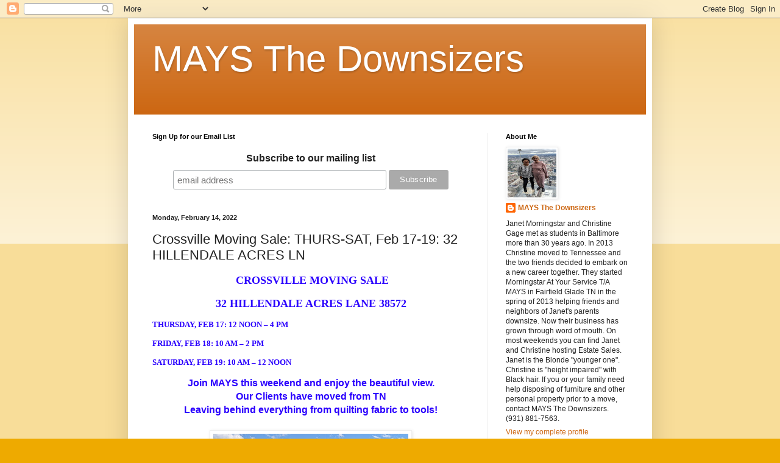

--- FILE ---
content_type: text/html; charset=UTF-8
request_url: https://www.maysinffg.com/2022/02/crossville-moving-sale-thurs-sat-feb-17.html
body_size: 37429
content:
<!DOCTYPE html>
<html class='v2' dir='ltr' lang='en'>
<head>
<link href='https://www.blogger.com/static/v1/widgets/335934321-css_bundle_v2.css' rel='stylesheet' type='text/css'/>
<meta content='width=1100' name='viewport'/>
<meta content='text/html; charset=UTF-8' http-equiv='Content-Type'/>
<meta content='blogger' name='generator'/>
<link href='https://www.maysinffg.com/favicon.ico' rel='icon' type='image/x-icon'/>
<link href='http://www.maysinffg.com/2022/02/crossville-moving-sale-thurs-sat-feb-17.html' rel='canonical'/>
<link rel="alternate" type="application/atom+xml" title="MAYS The Downsizers - Atom" href="https://www.maysinffg.com/feeds/posts/default" />
<link rel="alternate" type="application/rss+xml" title="MAYS The Downsizers - RSS" href="https://www.maysinffg.com/feeds/posts/default?alt=rss" />
<link rel="service.post" type="application/atom+xml" title="MAYS The Downsizers - Atom" href="https://www.blogger.com/feeds/7854922001748819867/posts/default" />

<link rel="alternate" type="application/atom+xml" title="MAYS The Downsizers - Atom" href="https://www.maysinffg.com/feeds/2686563266545664827/comments/default" />
<!--Can't find substitution for tag [blog.ieCssRetrofitLinks]-->
<link href='https://blogger.googleusercontent.com/img/a/AVvXsEh9gXvR2G-CoY--Y_Wl1EEdUAir6Wz0LYUxQa2dV8PMN7X0FOn629kLfiN6IqBcM6jYOMqVlPssxpLYp8SmwzidvE8QpjAow9IWvG6LQKMeobNZuxNJ51YHNGivhEwpc1uJsCq5mcreP-UQIBZmRji27E0oNL24flXHrQY-9je_3eQHe_A0Qp3CLe3T=s320' rel='image_src'/>
<meta content='http://www.maysinffg.com/2022/02/crossville-moving-sale-thurs-sat-feb-17.html' property='og:url'/>
<meta content='Crossville Moving Sale: THURS-SAT, Feb 17-19: 32 HILLENDALE ACRES LN' property='og:title'/>
<meta content=' CROSSVILLE MOVING SALE 32 HILLENDALE ACRES LANE 38572 THURSDAY, FEB 17: 12 NOON – 4 PM FRIDAY, FEB 18: 10 AM – 2 PM SATURDAY, FEB 19: 10 AM...' property='og:description'/>
<meta content='https://blogger.googleusercontent.com/img/a/AVvXsEh9gXvR2G-CoY--Y_Wl1EEdUAir6Wz0LYUxQa2dV8PMN7X0FOn629kLfiN6IqBcM6jYOMqVlPssxpLYp8SmwzidvE8QpjAow9IWvG6LQKMeobNZuxNJ51YHNGivhEwpc1uJsCq5mcreP-UQIBZmRji27E0oNL24flXHrQY-9je_3eQHe_A0Qp3CLe3T=w1200-h630-p-k-no-nu' property='og:image'/>
<title>MAYS The Downsizers: Crossville Moving Sale: THURS-SAT, Feb 17-19: 32 HILLENDALE ACRES LN</title>
<style id='page-skin-1' type='text/css'><!--
/*
-----------------------------------------------
Blogger Template Style
Name:     Simple
Designer: Blogger
URL:      www.blogger.com
----------------------------------------------- */
/* Content
----------------------------------------------- */
body {
font: normal normal 12px Arial, Tahoma, Helvetica, FreeSans, sans-serif;
color: #222222;
background: #eeaa00 none repeat scroll top left;
padding: 0 40px 40px 40px;
}
html body .region-inner {
min-width: 0;
max-width: 100%;
width: auto;
}
h2 {
font-size: 22px;
}
a:link {
text-decoration:none;
color: #cc6611;
}
a:visited {
text-decoration:none;
color: #888888;
}
a:hover {
text-decoration:underline;
color: #ff9900;
}
.body-fauxcolumn-outer .fauxcolumn-inner {
background: transparent url(https://resources.blogblog.com/blogblog/data/1kt/simple/body_gradient_tile_light.png) repeat scroll top left;
_background-image: none;
}
.body-fauxcolumn-outer .cap-top {
position: absolute;
z-index: 1;
height: 400px;
width: 100%;
}
.body-fauxcolumn-outer .cap-top .cap-left {
width: 100%;
background: transparent url(https://resources.blogblog.com/blogblog/data/1kt/simple/gradients_light.png) repeat-x scroll top left;
_background-image: none;
}
.content-outer {
-moz-box-shadow: 0 0 40px rgba(0, 0, 0, .15);
-webkit-box-shadow: 0 0 5px rgba(0, 0, 0, .15);
-goog-ms-box-shadow: 0 0 10px #333333;
box-shadow: 0 0 40px rgba(0, 0, 0, .15);
margin-bottom: 1px;
}
.content-inner {
padding: 10px 10px;
}
.content-inner {
background-color: #ffffff;
}
/* Header
----------------------------------------------- */
.header-outer {
background: #cc6611 url(https://resources.blogblog.com/blogblog/data/1kt/simple/gradients_light.png) repeat-x scroll 0 -400px;
_background-image: none;
}
.Header h1 {
font: normal normal 60px Arial, Tahoma, Helvetica, FreeSans, sans-serif;
color: #ffffff;
text-shadow: 1px 2px 3px rgba(0, 0, 0, .2);
}
.Header h1 a {
color: #ffffff;
}
.Header .description {
font-size: 140%;
color: #ffffff;
}
.header-inner .Header .titlewrapper {
padding: 22px 30px;
}
.header-inner .Header .descriptionwrapper {
padding: 0 30px;
}
/* Tabs
----------------------------------------------- */
.tabs-inner .section:first-child {
border-top: 0 solid #eeeeee;
}
.tabs-inner .section:first-child ul {
margin-top: -0;
border-top: 0 solid #eeeeee;
border-left: 0 solid #eeeeee;
border-right: 0 solid #eeeeee;
}
.tabs-inner .widget ul {
background: #f5f5f5 url(https://resources.blogblog.com/blogblog/data/1kt/simple/gradients_light.png) repeat-x scroll 0 -800px;
_background-image: none;
border-bottom: 1px solid #eeeeee;
margin-top: 0;
margin-left: -30px;
margin-right: -30px;
}
.tabs-inner .widget li a {
display: inline-block;
padding: .6em 1em;
font: normal normal 14px Arial, Tahoma, Helvetica, FreeSans, sans-serif;
color: #999999;
border-left: 1px solid #ffffff;
border-right: 1px solid #eeeeee;
}
.tabs-inner .widget li:first-child a {
border-left: none;
}
.tabs-inner .widget li.selected a, .tabs-inner .widget li a:hover {
color: #000000;
background-color: #eeeeee;
text-decoration: none;
}
/* Columns
----------------------------------------------- */
.main-outer {
border-top: 0 solid #eeeeee;
}
.fauxcolumn-left-outer .fauxcolumn-inner {
border-right: 1px solid #eeeeee;
}
.fauxcolumn-right-outer .fauxcolumn-inner {
border-left: 1px solid #eeeeee;
}
/* Headings
----------------------------------------------- */
div.widget > h2,
div.widget h2.title {
margin: 0 0 1em 0;
font: normal bold 11px Arial, Tahoma, Helvetica, FreeSans, sans-serif;
color: #000000;
}
/* Widgets
----------------------------------------------- */
.widget .zippy {
color: #999999;
text-shadow: 2px 2px 1px rgba(0, 0, 0, .1);
}
.widget .popular-posts ul {
list-style: none;
}
/* Posts
----------------------------------------------- */
h2.date-header {
font: normal bold 11px Arial, Tahoma, Helvetica, FreeSans, sans-serif;
}
.date-header span {
background-color: transparent;
color: #222222;
padding: inherit;
letter-spacing: inherit;
margin: inherit;
}
.main-inner {
padding-top: 30px;
padding-bottom: 30px;
}
.main-inner .column-center-inner {
padding: 0 15px;
}
.main-inner .column-center-inner .section {
margin: 0 15px;
}
.post {
margin: 0 0 25px 0;
}
h3.post-title, .comments h4 {
font: normal normal 22px Arial, Tahoma, Helvetica, FreeSans, sans-serif;
margin: .75em 0 0;
}
.post-body {
font-size: 110%;
line-height: 1.4;
position: relative;
}
.post-body img, .post-body .tr-caption-container, .Profile img, .Image img,
.BlogList .item-thumbnail img {
padding: 2px;
background: #ffffff;
border: 1px solid #eeeeee;
-moz-box-shadow: 1px 1px 5px rgba(0, 0, 0, .1);
-webkit-box-shadow: 1px 1px 5px rgba(0, 0, 0, .1);
box-shadow: 1px 1px 5px rgba(0, 0, 0, .1);
}
.post-body img, .post-body .tr-caption-container {
padding: 5px;
}
.post-body .tr-caption-container {
color: #222222;
}
.post-body .tr-caption-container img {
padding: 0;
background: transparent;
border: none;
-moz-box-shadow: 0 0 0 rgba(0, 0, 0, .1);
-webkit-box-shadow: 0 0 0 rgba(0, 0, 0, .1);
box-shadow: 0 0 0 rgba(0, 0, 0, .1);
}
.post-header {
margin: 0 0 1.5em;
line-height: 1.6;
font-size: 90%;
}
.post-footer {
margin: 20px -2px 0;
padding: 5px 10px;
color: #666666;
background-color: #f9f9f9;
border-bottom: 1px solid #eeeeee;
line-height: 1.6;
font-size: 90%;
}
#comments .comment-author {
padding-top: 1.5em;
border-top: 1px solid #eeeeee;
background-position: 0 1.5em;
}
#comments .comment-author:first-child {
padding-top: 0;
border-top: none;
}
.avatar-image-container {
margin: .2em 0 0;
}
#comments .avatar-image-container img {
border: 1px solid #eeeeee;
}
/* Comments
----------------------------------------------- */
.comments .comments-content .icon.blog-author {
background-repeat: no-repeat;
background-image: url([data-uri]);
}
.comments .comments-content .loadmore a {
border-top: 1px solid #999999;
border-bottom: 1px solid #999999;
}
.comments .comment-thread.inline-thread {
background-color: #f9f9f9;
}
.comments .continue {
border-top: 2px solid #999999;
}
/* Accents
---------------------------------------------- */
.section-columns td.columns-cell {
border-left: 1px solid #eeeeee;
}
.blog-pager {
background: transparent none no-repeat scroll top center;
}
.blog-pager-older-link, .home-link,
.blog-pager-newer-link {
background-color: #ffffff;
padding: 5px;
}
.footer-outer {
border-top: 0 dashed #bbbbbb;
}
/* Mobile
----------------------------------------------- */
body.mobile  {
background-size: auto;
}
.mobile .body-fauxcolumn-outer {
background: transparent none repeat scroll top left;
}
.mobile .body-fauxcolumn-outer .cap-top {
background-size: 100% auto;
}
.mobile .content-outer {
-webkit-box-shadow: 0 0 3px rgba(0, 0, 0, .15);
box-shadow: 0 0 3px rgba(0, 0, 0, .15);
}
.mobile .tabs-inner .widget ul {
margin-left: 0;
margin-right: 0;
}
.mobile .post {
margin: 0;
}
.mobile .main-inner .column-center-inner .section {
margin: 0;
}
.mobile .date-header span {
padding: 0.1em 10px;
margin: 0 -10px;
}
.mobile h3.post-title {
margin: 0;
}
.mobile .blog-pager {
background: transparent none no-repeat scroll top center;
}
.mobile .footer-outer {
border-top: none;
}
.mobile .main-inner, .mobile .footer-inner {
background-color: #ffffff;
}
.mobile-index-contents {
color: #222222;
}
.mobile-link-button {
background-color: #cc6611;
}
.mobile-link-button a:link, .mobile-link-button a:visited {
color: #ffffff;
}
.mobile .tabs-inner .section:first-child {
border-top: none;
}
.mobile .tabs-inner .PageList .widget-content {
background-color: #eeeeee;
color: #000000;
border-top: 1px solid #eeeeee;
border-bottom: 1px solid #eeeeee;
}
.mobile .tabs-inner .PageList .widget-content .pagelist-arrow {
border-left: 1px solid #eeeeee;
}

--></style>
<style id='template-skin-1' type='text/css'><!--
body {
min-width: 860px;
}
.content-outer, .content-fauxcolumn-outer, .region-inner {
min-width: 860px;
max-width: 860px;
_width: 860px;
}
.main-inner .columns {
padding-left: 0px;
padding-right: 260px;
}
.main-inner .fauxcolumn-center-outer {
left: 0px;
right: 260px;
/* IE6 does not respect left and right together */
_width: expression(this.parentNode.offsetWidth -
parseInt("0px") -
parseInt("260px") + 'px');
}
.main-inner .fauxcolumn-left-outer {
width: 0px;
}
.main-inner .fauxcolumn-right-outer {
width: 260px;
}
.main-inner .column-left-outer {
width: 0px;
right: 100%;
margin-left: -0px;
}
.main-inner .column-right-outer {
width: 260px;
margin-right: -260px;
}
#layout {
min-width: 0;
}
#layout .content-outer {
min-width: 0;
width: 800px;
}
#layout .region-inner {
min-width: 0;
width: auto;
}
body#layout div.add_widget {
padding: 8px;
}
body#layout div.add_widget a {
margin-left: 32px;
}
--></style>
<link href='https://www.blogger.com/dyn-css/authorization.css?targetBlogID=7854922001748819867&amp;zx=e6488def-8bcb-478b-be7c-b34fcdaebe56' media='none' onload='if(media!=&#39;all&#39;)media=&#39;all&#39;' rel='stylesheet'/><noscript><link href='https://www.blogger.com/dyn-css/authorization.css?targetBlogID=7854922001748819867&amp;zx=e6488def-8bcb-478b-be7c-b34fcdaebe56' rel='stylesheet'/></noscript>
<meta name='google-adsense-platform-account' content='ca-host-pub-1556223355139109'/>
<meta name='google-adsense-platform-domain' content='blogspot.com'/>

</head>
<body class='loading variant-bold'>
<div class='navbar section' id='navbar' name='Navbar'><div class='widget Navbar' data-version='1' id='Navbar1'><script type="text/javascript">
    function setAttributeOnload(object, attribute, val) {
      if(window.addEventListener) {
        window.addEventListener('load',
          function(){ object[attribute] = val; }, false);
      } else {
        window.attachEvent('onload', function(){ object[attribute] = val; });
      }
    }
  </script>
<div id="navbar-iframe-container"></div>
<script type="text/javascript" src="https://apis.google.com/js/platform.js"></script>
<script type="text/javascript">
      gapi.load("gapi.iframes:gapi.iframes.style.bubble", function() {
        if (gapi.iframes && gapi.iframes.getContext) {
          gapi.iframes.getContext().openChild({
              url: 'https://www.blogger.com/navbar/7854922001748819867?po\x3d2686563266545664827\x26origin\x3dhttps://www.maysinffg.com',
              where: document.getElementById("navbar-iframe-container"),
              id: "navbar-iframe"
          });
        }
      });
    </script><script type="text/javascript">
(function() {
var script = document.createElement('script');
script.type = 'text/javascript';
script.src = '//pagead2.googlesyndication.com/pagead/js/google_top_exp.js';
var head = document.getElementsByTagName('head')[0];
if (head) {
head.appendChild(script);
}})();
</script>
</div></div>
<div class='body-fauxcolumns'>
<div class='fauxcolumn-outer body-fauxcolumn-outer'>
<div class='cap-top'>
<div class='cap-left'></div>
<div class='cap-right'></div>
</div>
<div class='fauxborder-left'>
<div class='fauxborder-right'></div>
<div class='fauxcolumn-inner'>
</div>
</div>
<div class='cap-bottom'>
<div class='cap-left'></div>
<div class='cap-right'></div>
</div>
</div>
</div>
<div class='content'>
<div class='content-fauxcolumns'>
<div class='fauxcolumn-outer content-fauxcolumn-outer'>
<div class='cap-top'>
<div class='cap-left'></div>
<div class='cap-right'></div>
</div>
<div class='fauxborder-left'>
<div class='fauxborder-right'></div>
<div class='fauxcolumn-inner'>
</div>
</div>
<div class='cap-bottom'>
<div class='cap-left'></div>
<div class='cap-right'></div>
</div>
</div>
</div>
<div class='content-outer'>
<div class='content-cap-top cap-top'>
<div class='cap-left'></div>
<div class='cap-right'></div>
</div>
<div class='fauxborder-left content-fauxborder-left'>
<div class='fauxborder-right content-fauxborder-right'></div>
<div class='content-inner'>
<header>
<div class='header-outer'>
<div class='header-cap-top cap-top'>
<div class='cap-left'></div>
<div class='cap-right'></div>
</div>
<div class='fauxborder-left header-fauxborder-left'>
<div class='fauxborder-right header-fauxborder-right'></div>
<div class='region-inner header-inner'>
<div class='header section' id='header' name='Header'><div class='widget Header' data-version='1' id='Header1'>
<div id='header-inner'>
<div class='titlewrapper'>
<h1 class='title'>
<a href='https://www.maysinffg.com/'>
MAYS The Downsizers
</a>
</h1>
</div>
<div class='descriptionwrapper'>
<p class='description'><span>
</span></p>
</div>
</div>
</div></div>
</div>
</div>
<div class='header-cap-bottom cap-bottom'>
<div class='cap-left'></div>
<div class='cap-right'></div>
</div>
</div>
</header>
<div class='tabs-outer'>
<div class='tabs-cap-top cap-top'>
<div class='cap-left'></div>
<div class='cap-right'></div>
</div>
<div class='fauxborder-left tabs-fauxborder-left'>
<div class='fauxborder-right tabs-fauxborder-right'></div>
<div class='region-inner tabs-inner'>
<div class='tabs no-items section' id='crosscol' name='Cross-Column'></div>
<div class='tabs no-items section' id='crosscol-overflow' name='Cross-Column 2'></div>
</div>
</div>
<div class='tabs-cap-bottom cap-bottom'>
<div class='cap-left'></div>
<div class='cap-right'></div>
</div>
</div>
<div class='main-outer'>
<div class='main-cap-top cap-top'>
<div class='cap-left'></div>
<div class='cap-right'></div>
</div>
<div class='fauxborder-left main-fauxborder-left'>
<div class='fauxborder-right main-fauxborder-right'></div>
<div class='region-inner main-inner'>
<div class='columns fauxcolumns'>
<div class='fauxcolumn-outer fauxcolumn-center-outer'>
<div class='cap-top'>
<div class='cap-left'></div>
<div class='cap-right'></div>
</div>
<div class='fauxborder-left'>
<div class='fauxborder-right'></div>
<div class='fauxcolumn-inner'>
</div>
</div>
<div class='cap-bottom'>
<div class='cap-left'></div>
<div class='cap-right'></div>
</div>
</div>
<div class='fauxcolumn-outer fauxcolumn-left-outer'>
<div class='cap-top'>
<div class='cap-left'></div>
<div class='cap-right'></div>
</div>
<div class='fauxborder-left'>
<div class='fauxborder-right'></div>
<div class='fauxcolumn-inner'>
</div>
</div>
<div class='cap-bottom'>
<div class='cap-left'></div>
<div class='cap-right'></div>
</div>
</div>
<div class='fauxcolumn-outer fauxcolumn-right-outer'>
<div class='cap-top'>
<div class='cap-left'></div>
<div class='cap-right'></div>
</div>
<div class='fauxborder-left'>
<div class='fauxborder-right'></div>
<div class='fauxcolumn-inner'>
</div>
</div>
<div class='cap-bottom'>
<div class='cap-left'></div>
<div class='cap-right'></div>
</div>
</div>
<!-- corrects IE6 width calculation -->
<div class='columns-inner'>
<div class='column-center-outer'>
<div class='column-center-inner'>
<div class='main section' id='main' name='Main'><div class='widget HTML' data-version='1' id='HTML1'>
<h2 class='title'>Sign Up for our Email List</h2>
<div class='widget-content'>
<!-- Begin MailChimp Signup Form -->
<link href="//cdn-images.mailchimp.com/embedcode/horizontal-slim-10_7.css" rel="stylesheet" type="text/css" />
<style type="text/css">
	#mc_embed_signup{background:#fff; clear:left; font:14px Helvetica,Arial,sans-serif; width:100%;}
	/* Add your own MailChimp form style overrides in your site stylesheet or in this style block.
	   We recommend moving this block and the preceding CSS link to the HEAD of your HTML file. */
</style>
<div id="mc_embed_signup">
<form action="https://blogspot.us13.list-manage.com/subscribe/post?u=a53543767595c1981269b98a9&amp;id=97dea199ee" method="post" id="mc-embedded-subscribe-form" name="mc-embedded-subscribe-form" class="validate" target="_blank" novalidate>
    <div id="mc_embed_signup_scroll">
	<label for="mce-EMAIL">Subscribe to our mailing list</label>
	<input type="email" value="" name="EMAIL" class="email" id="mce-EMAIL" placeholder="email address" required />
    <!-- real people should not fill this in and expect good things - do not remove this or risk form bot signups-->
    <div style="position: absolute; left: -5000px;" aria-hidden="true"><input type="text" name="b_a53543767595c1981269b98a9_97dea199ee" tabindex="-1" value="" /></div>
    <div class="clear"><input type="submit" value="Subscribe" name="subscribe" id="mc-embedded-subscribe" class="button" /></div>
    </div>
</form>
</div>

<!--End mc_embed_signup-->
</div>
<div class='clear'></div>
</div><div class='widget Blog' data-version='1' id='Blog1'>
<div class='blog-posts hfeed'>

          <div class="date-outer">
        
<h2 class='date-header'><span>Monday, February 14, 2022</span></h2>

          <div class="date-posts">
        
<div class='post-outer'>
<div class='post hentry uncustomized-post-template' itemprop='blogPost' itemscope='itemscope' itemtype='http://schema.org/BlogPosting'>
<meta content='https://blogger.googleusercontent.com/img/a/AVvXsEh9gXvR2G-CoY--Y_Wl1EEdUAir6Wz0LYUxQa2dV8PMN7X0FOn629kLfiN6IqBcM6jYOMqVlPssxpLYp8SmwzidvE8QpjAow9IWvG6LQKMeobNZuxNJ51YHNGivhEwpc1uJsCq5mcreP-UQIBZmRji27E0oNL24flXHrQY-9je_3eQHe_A0Qp3CLe3T=s320' itemprop='image_url'/>
<meta content='7854922001748819867' itemprop='blogId'/>
<meta content='2686563266545664827' itemprop='postId'/>
<a name='2686563266545664827'></a>
<h3 class='post-title entry-title' itemprop='name'>
Crossville Moving Sale: THURS-SAT, Feb 17-19: 32 HILLENDALE ACRES LN
</h3>
<div class='post-header'>
<div class='post-header-line-1'></div>
</div>
<div class='post-body entry-content' id='post-body-2686563266545664827' itemprop='description articleBody'>
<p style="text-align: center;"><span style="color: #2b00fe; font-family: trebuchet; font-size: large;"><b>&nbsp;CROSSVILLE MOVING SALE</b></span></p><p style="text-align: center;"><span style="color: #2b00fe; font-family: trebuchet; font-size: large;"><b>32 HILLENDALE ACRES LANE 38572</b></span></p><p><span style="color: #2b00fe; font-family: trebuchet;"><b>THURSDAY, FEB 17: 12 NOON &#8211; 4 PM</b></span></p><p><span style="color: #2b00fe; font-family: trebuchet;"><b>FRIDAY, FEB 18: 10 AM &#8211; 2 PM</b></span></p><p><span style="color: #2b00fe; font-family: trebuchet;"><b>SATURDAY, FEB 19: 10 AM &#8211; 12 NOON</b></span></p><div style="text-align: center;"><b><span style="color: #2b00fe; font-size: medium;">Join MAYS this weekend and enjoy the beautiful view.</span></b></div><div style="text-align: center;"><b><span style="color: #2b00fe; font-size: medium;">Our Clients have moved from TN</span></b></div><div style="text-align: center;"><b><span style="color: #2b00fe; font-size: medium;">Leaving behind everything from quilting fabric to tools!</span></b></div><div style="text-align: center;"><b><span style="color: #2b00fe; font-size: medium;"><br /></span></b></div><div style="text-align: center;"><b><div class="separator" style="clear: both; text-align: center;"><a href="https://blogger.googleusercontent.com/img/a/AVvXsEh9gXvR2G-CoY--Y_Wl1EEdUAir6Wz0LYUxQa2dV8PMN7X0FOn629kLfiN6IqBcM6jYOMqVlPssxpLYp8SmwzidvE8QpjAow9IWvG6LQKMeobNZuxNJ51YHNGivhEwpc1uJsCq5mcreP-UQIBZmRji27E0oNL24flXHrQY-9je_3eQHe_A0Qp3CLe3T=s4032" style="margin-left: 1em; margin-right: 1em;"><img border="0" data-original-height="2268" data-original-width="4032" height="180" src="https://blogger.googleusercontent.com/img/a/AVvXsEh9gXvR2G-CoY--Y_Wl1EEdUAir6Wz0LYUxQa2dV8PMN7X0FOn629kLfiN6IqBcM6jYOMqVlPssxpLYp8SmwzidvE8QpjAow9IWvG6LQKMeobNZuxNJ51YHNGivhEwpc1uJsCq5mcreP-UQIBZmRji27E0oNL24flXHrQY-9je_3eQHe_A0Qp3CLe3T=s320" width="320" /></a></div></b><b><span style="color: #2b00fe; font-family: trebuchet; font-size: large;"><div style="text-align: center;"><b><span style="color: #2b00fe; font-family: trebuchet; font-size: large;"><br /></span></b></div>PARKING</span></b></div><p><span style="font-family: trebuchet;"><b><span style="color: #2b00fe;">&nbsp;</span></b><b><span style="color: #2b00fe;">&nbsp; &nbsp;</span></b><b><span style="color: #2b00fe;">* Please park on the ODD side of Hillendale Acres LN.&nbsp;</span></b></span></p><p><span style="font-family: trebuchet;"><span><b style="color: #2b00fe;"><span style="font-size: large;">&nbsp;&nbsp;</span>&nbsp;</b></span><span style="text-align: justify;"><span style="color: #0b5394;"><b>&nbsp;*</b></span></span><span style="color: #222222; text-align: justify;"><span><b>&nbsp;</b></span>Do not block driveways or mailboxes.</span></span></p><p><span style="font-family: trebuchet;"><span style="color: #222222; text-align: justify;">&nbsp; &nbsp; &nbsp;</span><b style="text-align: justify;"><span style="color: #0b5394;">*</span></b><span style="color: #222222; text-align: justify;">&nbsp;Park in the direction of travel.</span></span></p><div style="background-color: #f9f9f9; text-align: justify;"><span style="font-family: trebuchet;"><span style="color: #222222;">&nbsp; &nbsp; &nbsp;</span><span><span style="color: #0b5394;">*</span></span><span style="color: #222222;">&nbsp;</span><span>Please make sure that there is room on the roadway for police and ambulances.</span></span></div><p class="MsoNormal" style="line-height: normal; margin-bottom: 0in;"><span style="font-family: trebuchet;"></span></p><p><span style="font-family: trebuchet;"></span></p><p><span style="font-family: trebuchet;"></span></p><p><span><span style="color: #2b00fe; font-family: trebuchet;"></span></span></p><p><span style="color: #2b00fe; font-family: trebuchet;"></span></p><h4 style="background-color: #f9f9f9; line-height: 1; margin: 0px; position: relative;"><div dir="ltr"><div style="text-align: center;"><div style="margin: 0px; text-align: left;"><div style="margin: 0px; text-align: justify;"><span style="font-family: trebuchet;"><span style="color: #222222; font-weight: 400;">&nbsp; &nbsp;</span><span style="color: #2b00fe;"><span style="font-weight: 400;">&nbsp;</span><span><span>&nbsp;</span><span>*</span><span>&nbsp;TO AVOID DAMAGING LANDSCAPING AND IRRIGATION SYSTEMS, DO NOT PARK ON GRASS.</span></span></span></span></div><div style="margin: 0px; text-align: justify;"><span style="color: #2b00fe; font-family: trebuchet;"><br /></span></div></div></div></div></h4><div style="background-color: #f9f9f9; text-align: center;"><div style="margin: 0px;"><div style="margin: 0px;"><b><span style="color: #2b00fe; font-family: trebuchet; font-size: large;">NUMBERS</span></b></div></div></div><div style="background-color: #f9f9f9; font-weight: 700; text-align: center;"><div style="margin: 0px; text-align: left;"><div style="margin: 0px;"><span style="font-family: trebuchet;"><div style="color: #3d85c6; text-align: justify;"><strike><br /></strike></div></span></div><div style="margin: 0px; text-align: justify;"><span style="font-family: trebuchet;"><span style="color: #2b00fe;"><b><span><span>NUMBERS</span></span></b><span style="font-weight: 400;">&nbsp;</span></span><span style="color: #222222; font-weight: 400;">will be handed out on&nbsp;</span><span style="color: #2b00fe;">THURS</span><span style="color: #2b00fe;">DAY</span><span><span style="color: #222222;"><span style="font-weight: 400;">&nbsp;</span></span></span><span style="color: #222222; font-weight: 400;">at&nbsp;</span><span style="color: #2b00fe;"><span>10</span><span>:</span><span>30 AM</span></span><span style="color: blue;">&nbsp;</span><span style="color: #222222; font-weight: 400;">for timed entry into the house beginning at</span><span><span style="color: #3d85c6; font-weight: 400;">&nbsp;</span><span><span style="color: #2b00fe;">12 Noon</span><span style="font-weight: 400;"><span style="color: #2b00fe;">.</span><span style="color: #3d85c6;">&nbsp;</span>Once you have received your number, you are free to leave until Noon.</span></span></span></span></div></div></div><div style="background-color: #f9f9f9; font-weight: 700; text-align: center;"><div style="margin: 0px; text-align: left;"><div style="margin: 0px;"><div style="text-align: justify;"><span style="font-family: trebuchet;"><span style="color: #2b00fe;">LIMITED ENTRY:</span><span style="color: #0b5394;">&nbsp;</span><span style="color: #222222; font-weight: 400;">&nbsp;</span><span style="color: #222222;">We will limit the number of shoppers into the house to give everyone enough space to socially distance and shop safely.</span></span></div><span style="font-family: trebuchet;"><div style="text-align: justify;"><span><span style="color: #2b00fe;">SOCIAL DISTANCE:</span><span style="font-weight: 400;"><span style="color: #2b00fe;">&nbsp;</span><span style="color: #222222;">We request that our shoppers practice social distancing.&nbsp;</span></span></span></div><div style="text-align: justify;"><span style="color: #222222; font-weight: 400;">&nbsp; &nbsp; &nbsp; &nbsp;&nbsp;</span></div></span></div></div></div><p><b><span style="color: #2b00fe; font-family: trebuchet;"></span></b></p><p><span style="color: #2b00fe; font-family: trebuchet;"></span></p><p><span style="color: #2b00fe; font-family: trebuchet;"></span></p><p><span style="color: #2b00fe; font-family: trebuchet;"></span></p><p><span style="font-family: trebuchet;"></span></p><p><span style="font-family: trebuchet;"></span></p><p><span style="font-family: trebuchet;"></span></p><p><span style="font-family: trebuchet;"></span></p><p><span style="font-family: trebuchet;"></span></p><p class="MsoNormal"><span style="font-family: trebuchet;"></span></p><p><span style="font-family: trebuchet;"></span></p><div style="background-color: #f9f9f9; text-align: center;"><div style="margin: 0px; text-align: left;"><div style="font-weight: 700; margin: 0px; text-align: center;"><span style="color: #2b00fe; font-family: trebuchet; font-size: large;">SHOPPING RULES</span></div><div style="margin: 0px; text-align: center;"><span style="color: #222222; font-family: trebuchet;"><br /></span></div><div style="font-weight: 700; margin: 0px; text-align: justify;"><span style="font-family: trebuchet;"><span><span style="color: #2b00fe;">GRAB THE TAG:</span><span style="color: #0b5394; font-weight: 400;">&nbsp;</span></span><span style="color: #222222; font-weight: 400;">&nbsp;&nbsp;Large items have an inventory number and a large paper tag.&nbsp;</span><span style="color: #222222; font-weight: 400;">To purchase the large item, take the large tag and bring to cash table.</span></span></div><div style="font-weight: 700; margin: 0px; text-align: justify;"><span style="color: #222222; font-family: trebuchet; font-weight: 400;"><br /></span></div><div style="font-weight: 700; margin: 0px; text-align: justify;"><span style="font-family: trebuchet;"><span style="color: #2b00fe;">PAYMENT METHODS:</span><span style="font-weight: 400;"><span style="color: #0b5394;">&nbsp;</span><span style="color: #222222;">MAYS accepts payment by cash, check or credit/debit card.</span></span></span></div><div style="font-weight: 700; margin: 0px; text-align: justify;"><span style="font-weight: 400;"><span style="color: #222222; font-family: trebuchet;"><br /></span></span></div><div style="font-weight: 700; margin: 0px; text-align: justify;"><span style="font-family: trebuchet;"><span style="color: #2b00fe;">FURNITURE PICK-UP:</span><span style="color: #222222; font-weight: 400;">&nbsp;MAYS does not move or disassemble furniture.&nbsp;</span><span style="color: #222222; font-weight: 400;">Furniture pick-up must be scheduled with MAYS. Please remember to bring any manpower and tools needed to disassemble and move your furniture.</span></span></div><div style="font-weight: 700; margin: 0px; text-align: justify;"><span style="color: #222222; font-family: trebuchet; font-weight: 400;"><br /></span></div><div style="font-weight: 700; margin: 0px; text-align: justify;"><span style="font-family: trebuchet;"><span style="color: #2b00fe;">PLEASE PRACTICE SOCIAL DISTANCING:&nbsp;</span><span style="color: #222222; font-weight: normal; text-align: left;"><span>MAYS is committed to providing safe conditions and will be following the guidelines set out by the Centers for Disease Control (CDC).&nbsp;</span></span><span style="color: #222222; font-weight: normal; text-align: left;">We thank you for your continued support and ask that you also follow the guidelines.&nbsp;</span></span></div><div style="font-weight: 700; margin: 0px; text-align: justify;"><span style="color: #222222; font-family: trebuchet; font-weight: normal; text-align: left;"><br /></span></div><div style="font-weight: 700; margin: 0px; text-align: justify;"><span style="color: #222222; font-family: trebuchet; font-weight: normal; text-align: left;"><br /></span></div><div style="font-weight: 700; margin: 0px; text-align: center;"><span style="color: #2b00fe; font-family: trebuchet; font-size: large; text-align: left;">ITEMS FOR SALE</span></div><div style="margin: 0px; text-align: right;"><span style="font-family: trebuchet; text-align: left;"><p class="MsoNormal" style="line-height: normal; margin-bottom: 0in;"><b><span style="color: #2b00fe;">Furniture incl:&nbsp;</span></b> 2 Recline Sofa, Rocker
Recliner, Glider w/Ottoman, Side Tables, Chest, Dresser, Wall Display Shelf.<o:p></o:p></p>

<p class="MsoNormal" style="line-height: normal; margin-bottom: 0in;"><b><span style="color: #2b00fe;">Quilters Home:</span></b>&nbsp; Crafts incl. Material,
Patterns, Ribbon, Thread, Books, Yarn, Notions, Quilt Rack.<o:p></o:p></p>

<p class="MsoNormal" style="line-height: normal; margin-bottom: 0in;"><b><span style="color: #2b00fe;">Collections incl:&nbsp;</span></b> Hess DieCast Trucks
w/Boxes, John Deere Memorabilia, Cookbooks, Longaberger Baskets, Hummels,
Bears, Nutcrackers, Cast Iron Doorstops, Banks.<o:p></o:p></p>

<p class="MsoNormal" style="line-height: normal; margin-bottom: 0in;"><b><span style="color: #2b00fe;">Antiques
incl:</span></b>&nbsp; Quilts, Tools, Display Cabinet,
Clocks, Scales, Rocker, High Chair, Sewing Machine &amp; Cabinet, Wash Stand, Hat
Rack.<o:p></o:p></p>

<p class="MsoNormal" style="line-height: normal; margin-bottom: 0in;"><b><span style="color: #2b00fe;">Household incl:</span></b>&nbsp; Kitchen incl: Small Appliances, Pots/Pans, China, Crystal, Art,
Lamps, Décor, Clothes, Shoes, Vera Bradley, Jewelry, Linens, Enamelware,
Games/Puzzles, Vacuums incl. Filter Queen.<o:p></o:p></p>

<p class="MsoNormal" style="line-height: normal; margin-bottom: 0in;"><b><span style="color: #2b00fe;">Garage:&nbsp;</span></b> Many Tools, Workbench, Tool Boxes, Table Saws, Scroll Saw, Chain
Saws, Grinder, Drill Press, Power Washer, Air Compressor, Ladders incl.
Extension, Spreader, Shelving, Full Sheets Plywood, Shop Vac, Weedeater, Traps,
Infrared Grill, Wrought Iron Patio Furniture, Rockers, Garden, Yard Art,
Fountain.<o:p></o:p></p></span></div><div style="font-weight: 700; margin: 0px; text-align: right;"><span style="color: #2b00fe; font-family: trebuchet; font-size: large; text-align: left;"><br /></span></div><div style="font-weight: 700; margin: 0px; text-align: center;"><div class="separator" style="clear: both; text-align: center;"><a href="https://blogger.googleusercontent.com/img/a/AVvXsEhAlivvfbvKYY1-JGRpxcSj7ztrCsw0NwIaIgtGEeXXps7YgKGv9dGCv8o0btsUwxWgcf4DS84z0BGnj4q7E6dkYNZnearQ2fU4lJgRgFv4jzFcC7gBLNc8K2GMEDypEVhDYH1_NFcHBZhF56Oyy6sHcWIpshi2xWQ2HX1ELy6s6rFJgGor6fidjjJ6=s4032" style="margin-left: 1em; margin-right: 1em;"><img border="0" data-original-height="4032" data-original-width="2268" height="320" src="https://blogger.googleusercontent.com/img/a/AVvXsEhAlivvfbvKYY1-JGRpxcSj7ztrCsw0NwIaIgtGEeXXps7YgKGv9dGCv8o0btsUwxWgcf4DS84z0BGnj4q7E6dkYNZnearQ2fU4lJgRgFv4jzFcC7gBLNc8K2GMEDypEVhDYH1_NFcHBZhF56Oyy6sHcWIpshi2xWQ2HX1ELy6s6rFJgGor6fidjjJ6=s320" width="180" /></a></div><div class="separator" style="clear: both; text-align: center;"><br /></div><div class="separator" style="clear: both; text-align: center;"><a href="https://blogger.googleusercontent.com/img/a/AVvXsEj3vPPhcwpA_qxq4lRcPA8KRcgOqEHIzH4kEjNdEmF9VnpvOGICNBFso_eex80W3oQNyPWZCcIQWRqW5GVvt091vaRn_q-k5-LgOepjSIaws_1IWCIcUse9jqlHXSVKUCtHK_xjbUZ361gD5CeMQ2c8ziL-2aVavW4XnWXmBxHhC07ou6CzKbbdi0vE=s4032" style="margin-left: 1em; margin-right: 1em;"><img border="0" data-original-height="2268" data-original-width="4032" height="180" src="https://blogger.googleusercontent.com/img/a/AVvXsEj3vPPhcwpA_qxq4lRcPA8KRcgOqEHIzH4kEjNdEmF9VnpvOGICNBFso_eex80W3oQNyPWZCcIQWRqW5GVvt091vaRn_q-k5-LgOepjSIaws_1IWCIcUse9jqlHXSVKUCtHK_xjbUZ361gD5CeMQ2c8ziL-2aVavW4XnWXmBxHhC07ou6CzKbbdi0vE=s320" width="320" /></a></div><br /><div class="separator" style="clear: both; text-align: center;"><a href="https://blogger.googleusercontent.com/img/a/AVvXsEh_gN3qp_nwSyRU7kp1EzvlsBRE0CCzTBYDk3lqSUai9Xrey8JwRtAoG73LLFIeA2kpNgp7IzTRUtSxlutbrkmvvxVcoo9PAS2E7zRcduUwyjZCQLOuUIyGRscgXr2pWTJbDxB4NV6hxNWZ1dj5A1qPTjjIyFAnzg9aonxWL712mKXdAlwENiEMkjO6=s4032" style="margin-left: 1em; margin-right: 1em;"><img border="0" data-original-height="2268" data-original-width="4032" height="180" src="https://blogger.googleusercontent.com/img/a/AVvXsEh_gN3qp_nwSyRU7kp1EzvlsBRE0CCzTBYDk3lqSUai9Xrey8JwRtAoG73LLFIeA2kpNgp7IzTRUtSxlutbrkmvvxVcoo9PAS2E7zRcduUwyjZCQLOuUIyGRscgXr2pWTJbDxB4NV6hxNWZ1dj5A1qPTjjIyFAnzg9aonxWL712mKXdAlwENiEMkjO6=s320" width="320" /></a></div><br /><div class="separator" style="clear: both; text-align: center;"><a href="https://blogger.googleusercontent.com/img/a/AVvXsEhDW5eMx4zCbnu-OweOq-GVXX6GbfMafavzok4DSM-wWu3awnwtwgMiAtdul1h2qPq7PLQ2lqxi8RK1V9TPkE9jxrB79i3ylHGtixduvDU2HoVT0r9r3Q84urf6O4UzgzFi3ElJy2fs4gHCdE166p_3lObfciEzvHg8vIxEwBzqMZMs25GtYZ9PySCo=s4032" style="margin-left: 1em; margin-right: 1em;"><img border="0" data-original-height="4032" data-original-width="2268" height="320" src="https://blogger.googleusercontent.com/img/a/AVvXsEhDW5eMx4zCbnu-OweOq-GVXX6GbfMafavzok4DSM-wWu3awnwtwgMiAtdul1h2qPq7PLQ2lqxi8RK1V9TPkE9jxrB79i3ylHGtixduvDU2HoVT0r9r3Q84urf6O4UzgzFi3ElJy2fs4gHCdE166p_3lObfciEzvHg8vIxEwBzqMZMs25GtYZ9PySCo=s320" width="180" /></a></div><br /><div class="separator" style="clear: both; text-align: center;"><a href="https://blogger.googleusercontent.com/img/a/AVvXsEhHhZ_U7vr0FDgPkmOtry6QWi_NB-Mz7Yz_Nhe5zYhZ0z6brUQphS94bbaZKD6SItz-q_E5keCJFLidyJGiP3MmfrDvX_w74hybS06q1St6a6_JUdt1YTiPqZb4iaZdZk2i7lvD4cyKUOaNDckXaRKHUXvd0DccBwDqU2d1sGDK3biirmEHS77iIIAE=s4032" style="margin-left: 1em; margin-right: 1em;"><img border="0" data-original-height="4032" data-original-width="2268" height="320" src="https://blogger.googleusercontent.com/img/a/AVvXsEhHhZ_U7vr0FDgPkmOtry6QWi_NB-Mz7Yz_Nhe5zYhZ0z6brUQphS94bbaZKD6SItz-q_E5keCJFLidyJGiP3MmfrDvX_w74hybS06q1St6a6_JUdt1YTiPqZb4iaZdZk2i7lvD4cyKUOaNDckXaRKHUXvd0DccBwDqU2d1sGDK3biirmEHS77iIIAE=s320" width="180" /></a></div><br /><div class="separator" style="clear: both; text-align: center;"><a href="https://blogger.googleusercontent.com/img/a/AVvXsEiki7wbeD_RYB7QckmURhg1Bytnwnitv1eseHGoXfohZsUntGH4nEF17wR4al6UiGyflNe1AthWF554x4oiHYLv9okxtY3sTycnDRbec0AwFR_unOWEszneSy112pxbZ4Sb9tXDqFZfhLTSqBpV-yvOB30H3txdQXM1wzlzJ6ixFzrbrsIh1Ki6Ooht=s4032" style="margin-left: 1em; margin-right: 1em;"><img border="0" data-original-height="4032" data-original-width="2268" height="320" src="https://blogger.googleusercontent.com/img/a/AVvXsEiki7wbeD_RYB7QckmURhg1Bytnwnitv1eseHGoXfohZsUntGH4nEF17wR4al6UiGyflNe1AthWF554x4oiHYLv9okxtY3sTycnDRbec0AwFR_unOWEszneSy112pxbZ4Sb9tXDqFZfhLTSqBpV-yvOB30H3txdQXM1wzlzJ6ixFzrbrsIh1Ki6Ooht=s320" width="180" /></a></div><br /><div class="separator" style="clear: both; text-align: center;"><a href="https://blogger.googleusercontent.com/img/a/AVvXsEjI6Sszs3gk7ajTZVvfQafFwgwH-HqxnZ-EG-R7niziiKBF8lf_8RDjAgUvm65zK44fpC98EBGmSCwE_BFD_AL4A3-Qg2SUZ6e2XXoHe3aH4pDy1YBFdKeRmlzjU-Isx2I1IhxtawVNyIWwCBinK68iN5LBkzg_pCaHSyMwYlQF0ZCYjnCHnKBEeerd=s4032" style="margin-left: 1em; margin-right: 1em;"><img border="0" data-original-height="4032" data-original-width="2268" height="320" src="https://blogger.googleusercontent.com/img/a/AVvXsEjI6Sszs3gk7ajTZVvfQafFwgwH-HqxnZ-EG-R7niziiKBF8lf_8RDjAgUvm65zK44fpC98EBGmSCwE_BFD_AL4A3-Qg2SUZ6e2XXoHe3aH4pDy1YBFdKeRmlzjU-Isx2I1IhxtawVNyIWwCBinK68iN5LBkzg_pCaHSyMwYlQF0ZCYjnCHnKBEeerd=s320" width="180" /></a></div><br /><div class="separator" style="clear: both; text-align: center;"><a href="https://blogger.googleusercontent.com/img/a/AVvXsEhcftl73bqhkou0C1-0FfU21tosg3-GG_Q7ohGkd4qulhb12xKOz-gtNDnVNMf1yUotQIt3zegLN6AacAiXIlQlz1I0JEz11EaXOMqAWMxtXD4QbwhduGyQypTl_G89wDg-LnjWlG3xLUBg4kuvp4hqNsy_P7LVG76BEaeuESAKVO2Hju4M9lh3B4lV=s4032" style="margin-left: 1em; margin-right: 1em;"><img border="0" data-original-height="2268" data-original-width="4032" height="180" src="https://blogger.googleusercontent.com/img/a/AVvXsEhcftl73bqhkou0C1-0FfU21tosg3-GG_Q7ohGkd4qulhb12xKOz-gtNDnVNMf1yUotQIt3zegLN6AacAiXIlQlz1I0JEz11EaXOMqAWMxtXD4QbwhduGyQypTl_G89wDg-LnjWlG3xLUBg4kuvp4hqNsy_P7LVG76BEaeuESAKVO2Hju4M9lh3B4lV=s320" width="320" /></a></div><br /><div class="separator" style="clear: both; text-align: center;"><a href="https://blogger.googleusercontent.com/img/a/AVvXsEjWm_n0fSQrKChnjC0-_BQgoqnVf1t9w-v20UgKyy8aUIhMd8hvQKLMkXWIajToQTf_QlTrcGUxffY84llzZJoQyH7uOMENnj1Sp5FFYE2DpkWDI7xHDV-rkbtRqxL1xTjT08mIdV74wXn5UC3bNNQja0Ju-Dg98RjriUeXNoKcoJqye4mKP06M-Rmq=s4032" style="margin-left: 1em; margin-right: 1em;"><img border="0" data-original-height="4032" data-original-width="2268" height="320" src="https://blogger.googleusercontent.com/img/a/AVvXsEjWm_n0fSQrKChnjC0-_BQgoqnVf1t9w-v20UgKyy8aUIhMd8hvQKLMkXWIajToQTf_QlTrcGUxffY84llzZJoQyH7uOMENnj1Sp5FFYE2DpkWDI7xHDV-rkbtRqxL1xTjT08mIdV74wXn5UC3bNNQja0Ju-Dg98RjriUeXNoKcoJqye4mKP06M-Rmq=s320" width="180" /></a></div><br /><div class="separator" style="clear: both; text-align: center;"><a href="https://blogger.googleusercontent.com/img/a/AVvXsEhA7iSaSdNJwPCIHqCax0wDDo6roFyDcX-_RG_XscsEB5cByu1fB0YfWhfMEOxFRnHMsgFI3GQXjFefMGr4F3ToKknY10SfJkR692-eWXmdhFX74aEbfzAtVj-8mGhXVn_pualACn7KJM9T2n90UTPGVkbLmGXTZh7ql-ORvEzQYZ7CqOBUd4saW_41=s4032" style="margin-left: 1em; margin-right: 1em;"><img border="0" data-original-height="4032" data-original-width="2268" height="320" src="https://blogger.googleusercontent.com/img/a/AVvXsEhA7iSaSdNJwPCIHqCax0wDDo6roFyDcX-_RG_XscsEB5cByu1fB0YfWhfMEOxFRnHMsgFI3GQXjFefMGr4F3ToKknY10SfJkR692-eWXmdhFX74aEbfzAtVj-8mGhXVn_pualACn7KJM9T2n90UTPGVkbLmGXTZh7ql-ORvEzQYZ7CqOBUd4saW_41=s320" width="180" /></a></div><br /><div class="separator" style="clear: both; text-align: center;"><a href="https://blogger.googleusercontent.com/img/a/AVvXsEj8-weUtKhyykEvH8Sd8UB-CDTT783GpAqQZn0-Qolycg4hgoqMQ7zrQB9k59Et3L7iUlhv8xhjUohZDFYZaRg1DN0nvPna8dPlZMYtwMSF5W9bSXQauYiFWmwfgLGaCSKUu8QC5qdiiNNS2P3iWgeU6w6j3yRoaigpwfoCcLcTLOGkiN9BXfrqTAY8=s4032" style="margin-left: 1em; margin-right: 1em;"><img border="0" data-original-height="4032" data-original-width="2268" height="320" src="https://blogger.googleusercontent.com/img/a/AVvXsEj8-weUtKhyykEvH8Sd8UB-CDTT783GpAqQZn0-Qolycg4hgoqMQ7zrQB9k59Et3L7iUlhv8xhjUohZDFYZaRg1DN0nvPna8dPlZMYtwMSF5W9bSXQauYiFWmwfgLGaCSKUu8QC5qdiiNNS2P3iWgeU6w6j3yRoaigpwfoCcLcTLOGkiN9BXfrqTAY8=s320" width="180" /></a></div><br /><div class="separator" style="clear: both; text-align: center;"><a href="https://blogger.googleusercontent.com/img/a/AVvXsEhMyutw5gDPxojvw9RspFIwPL_y-GWIjoHEISgF7_m8m9Pkm_jXtrM_b5TPrpVEYqYFBuo0nMnwPVQSSXPnBvtzFdvqnb_LG5nZ6oa2WD-QyDv2sY12-P2aYLxtZiVlexyZY2Nae436EZvZMgy6UHdexkAiqzDDlnslZZ6BwHVXw0kpv5hkI5kslrFI=s4032" style="margin-left: 1em; margin-right: 1em;"><img border="0" data-original-height="4032" data-original-width="2268" height="320" src="https://blogger.googleusercontent.com/img/a/AVvXsEhMyutw5gDPxojvw9RspFIwPL_y-GWIjoHEISgF7_m8m9Pkm_jXtrM_b5TPrpVEYqYFBuo0nMnwPVQSSXPnBvtzFdvqnb_LG5nZ6oa2WD-QyDv2sY12-P2aYLxtZiVlexyZY2Nae436EZvZMgy6UHdexkAiqzDDlnslZZ6BwHVXw0kpv5hkI5kslrFI=s320" width="180" /></a></div><br /><div class="separator" style="clear: both; text-align: center;"><a href="https://blogger.googleusercontent.com/img/a/AVvXsEhH6BzI03Bwa7fMcWQxxgSCsTjsSyRA6RqdY4I7UlIeFcLHXVlu4nYNb2IlmwIII-zMeoOwNKJMA2QLc78F6JOJysb8JfBVR6liJWC6uZBuEuY4YFCL_KPOLS9eoInjfT97XmkKw5iZTBZEaFA3BMbbZxRRHlQ9VdIqkx58---XUoTsciBTwNyWNp8D=s4032" style="margin-left: 1em; margin-right: 1em;"><img border="0" data-original-height="4032" data-original-width="2268" height="320" src="https://blogger.googleusercontent.com/img/a/AVvXsEhH6BzI03Bwa7fMcWQxxgSCsTjsSyRA6RqdY4I7UlIeFcLHXVlu4nYNb2IlmwIII-zMeoOwNKJMA2QLc78F6JOJysb8JfBVR6liJWC6uZBuEuY4YFCL_KPOLS9eoInjfT97XmkKw5iZTBZEaFA3BMbbZxRRHlQ9VdIqkx58---XUoTsciBTwNyWNp8D=s320" width="180" /></a></div><br /><div class="separator" style="clear: both; text-align: center;"><a href="https://blogger.googleusercontent.com/img/a/AVvXsEhVgELyEiDOeLuJgRhY3FHcD_MHcVsAoRRRRrmeP33VvzRFZYcCSuoBh4kIRnzsbf-QwPHHucBpm5YY9XcL9c4yowhZlsP_rklAq957DTDQCEaYza6aXCloIXrwoga9CWlIY6osGouEszv_auexhb_mYDNU-CMs1gGswToahUzFTf0PEk27QPXAMpQL=s4032" style="margin-left: 1em; margin-right: 1em;"><img border="0" data-original-height="4032" data-original-width="2268" height="320" src="https://blogger.googleusercontent.com/img/a/AVvXsEhVgELyEiDOeLuJgRhY3FHcD_MHcVsAoRRRRrmeP33VvzRFZYcCSuoBh4kIRnzsbf-QwPHHucBpm5YY9XcL9c4yowhZlsP_rklAq957DTDQCEaYza6aXCloIXrwoga9CWlIY6osGouEszv_auexhb_mYDNU-CMs1gGswToahUzFTf0PEk27QPXAMpQL=s320" width="180" /></a></div><br /><div class="separator" style="clear: both; text-align: center;"><a href="https://blogger.googleusercontent.com/img/a/AVvXsEhrczAtO-l9zEd7f0XcUOzjBg6BZ0VbsXZDp9ccDJC5SIsJF14L3wQmF3nV37IRH7-Vk3ccZCvY64b2Fi17EQ_LE8AHqhSUxs-c98Y9dPgxJN4oeEoQ_cc_KpCheoOUHffFGHkYDVJnbm8nyLx-tQSSe9gP_hTOdsgSFQ7dKYPtYe2TZZfOM3ejT_JS=s4032" style="margin-left: 1em; margin-right: 1em;"><img border="0" data-original-height="4032" data-original-width="2268" height="320" src="https://blogger.googleusercontent.com/img/a/AVvXsEhrczAtO-l9zEd7f0XcUOzjBg6BZ0VbsXZDp9ccDJC5SIsJF14L3wQmF3nV37IRH7-Vk3ccZCvY64b2Fi17EQ_LE8AHqhSUxs-c98Y9dPgxJN4oeEoQ_cc_KpCheoOUHffFGHkYDVJnbm8nyLx-tQSSe9gP_hTOdsgSFQ7dKYPtYe2TZZfOM3ejT_JS=s320" width="180" /></a></div><br /><div class="separator" style="clear: both; text-align: center;"><a href="https://blogger.googleusercontent.com/img/a/AVvXsEgx26DHAGHgVa5wVF4Z-wqKRzy_3wPJlGI2krZMERJIQg55dAVd45VaSVm1Tyw6mZqzx2Y8v63L2FrSfcJiglWanD2FIWR2R2cKVwH_-f3ZjUtCyOh639Kv2CTu-ricS_sPqawAplQY3SwPf4881AZErzAuzQUdQAxainmbyFMORDxI5ZXiqRH2UC6g=s4032" style="margin-left: 1em; margin-right: 1em;"><img border="0" data-original-height="2268" data-original-width="4032" height="180" src="https://blogger.googleusercontent.com/img/a/AVvXsEgx26DHAGHgVa5wVF4Z-wqKRzy_3wPJlGI2krZMERJIQg55dAVd45VaSVm1Tyw6mZqzx2Y8v63L2FrSfcJiglWanD2FIWR2R2cKVwH_-f3ZjUtCyOh639Kv2CTu-ricS_sPqawAplQY3SwPf4881AZErzAuzQUdQAxainmbyFMORDxI5ZXiqRH2UC6g=s320" width="320" /></a></div><br /><div class="separator" style="clear: both; text-align: center;"><a href="https://blogger.googleusercontent.com/img/a/AVvXsEhR84DPeCMUMwIlkJq9n5cISmSkqsv-NGduQO8IDhenL3sKDdIfmMxLdy8sYq7rQ9q3HNS70EJaUavbXtChK4GQf1jdgXqcjg3pAfD7W0glRUaInHrF3yU81Jw6uqG39bPXFfLhU6cEzDutwLuXl1dGqCga4Rdsi3t_cbVstWFez1_zsxfuliSoiMtz=s4032" style="margin-left: 1em; margin-right: 1em;"><img border="0" data-original-height="2268" data-original-width="4032" height="180" src="https://blogger.googleusercontent.com/img/a/AVvXsEhR84DPeCMUMwIlkJq9n5cISmSkqsv-NGduQO8IDhenL3sKDdIfmMxLdy8sYq7rQ9q3HNS70EJaUavbXtChK4GQf1jdgXqcjg3pAfD7W0glRUaInHrF3yU81Jw6uqG39bPXFfLhU6cEzDutwLuXl1dGqCga4Rdsi3t_cbVstWFez1_zsxfuliSoiMtz=s320" width="320" /></a></div><br /><div class="separator" style="clear: both; text-align: center;"><a href="https://blogger.googleusercontent.com/img/a/AVvXsEgoZZL2RQpVRTZDBc_K78pUagy48kJFvT4LI5Nq73jYIXCuSlNAysnQYN90oH5ZX0ruwtfQGXtTX4y6TRh6_AdpDkw1JjyxCP9S0M0T3mO5N4ItCH8JAkvKUsY7SHPna2wil7835z0oJAwQ6l-SW3pPDcp1cEknLAjDzXFFm_ZkUvYk1YYYIi1mjrWH=s4032" style="margin-left: 1em; margin-right: 1em;"><img border="0" data-original-height="4032" data-original-width="2268" height="320" src="https://blogger.googleusercontent.com/img/a/AVvXsEgoZZL2RQpVRTZDBc_K78pUagy48kJFvT4LI5Nq73jYIXCuSlNAysnQYN90oH5ZX0ruwtfQGXtTX4y6TRh6_AdpDkw1JjyxCP9S0M0T3mO5N4ItCH8JAkvKUsY7SHPna2wil7835z0oJAwQ6l-SW3pPDcp1cEknLAjDzXFFm_ZkUvYk1YYYIi1mjrWH=s320" width="180" /></a></div><br /><div class="separator" style="clear: both; text-align: center;"><a href="https://blogger.googleusercontent.com/img/a/AVvXsEjF3D5EjBU-eBihqVigFZThyBxYCoOwGnSHP_Ln_6rt-XeQ0HdADo1945yWmotTZABYixkzPXXrEO9hwfuN_IztyRZEnlVjAwRq6tQtsABbKBtOIXtnpTHeGBy9FE90vD4l_E4r3zMNqKIGxcTJvCDJMPlfSSBZ6ZMU1WeSBtWErl-1aqCP7phwE8oP=s4032" style="margin-left: 1em; margin-right: 1em;"><img border="0" data-original-height="2268" data-original-width="4032" height="180" src="https://blogger.googleusercontent.com/img/a/AVvXsEjF3D5EjBU-eBihqVigFZThyBxYCoOwGnSHP_Ln_6rt-XeQ0HdADo1945yWmotTZABYixkzPXXrEO9hwfuN_IztyRZEnlVjAwRq6tQtsABbKBtOIXtnpTHeGBy9FE90vD4l_E4r3zMNqKIGxcTJvCDJMPlfSSBZ6ZMU1WeSBtWErl-1aqCP7phwE8oP=s320" width="320" /></a></div><br /><div class="separator" style="clear: both; text-align: center;"><a href="https://blogger.googleusercontent.com/img/a/AVvXsEjf_wnlMhY9NXtHF9_EKUt1w15vymdMFo4bHJP4MjBxiEi7-ix2XePx1mVY3r9m1mGNef3O5lChwcbCPaY7A-7BrgN_tNauA4HTnoJa2zNgqMHNFTP4N0kobMoB4Pa_xWQO8cuPuqtpzzlzzsDScSxiaom18O7Ya92Z40XLhL3wT1elMmXFXbyasXqy=s4032" style="margin-left: 1em; margin-right: 1em;"><img border="0" data-original-height="2268" data-original-width="4032" height="180" src="https://blogger.googleusercontent.com/img/a/AVvXsEjf_wnlMhY9NXtHF9_EKUt1w15vymdMFo4bHJP4MjBxiEi7-ix2XePx1mVY3r9m1mGNef3O5lChwcbCPaY7A-7BrgN_tNauA4HTnoJa2zNgqMHNFTP4N0kobMoB4Pa_xWQO8cuPuqtpzzlzzsDScSxiaom18O7Ya92Z40XLhL3wT1elMmXFXbyasXqy=s320" width="320" /></a></div><br /><div class="separator" style="clear: both; text-align: center;"><a href="https://blogger.googleusercontent.com/img/a/AVvXsEj9SKsy4yMfeH1yHKFrURaMyKaqpIEk7xtI3_h3T4Xo_xWTsMie4P1gEdvx9XAUdHdzIvGyVxFAjfVEx-OwSzElS1IY_RpNpDMQ16bULw6YWGuwQf1b28yRLhPE28qUgvqXCDIc2ETAmjKIBcZth6_x_bHq8jbEAYbkriGyaQt6Tkcw6Bq-uWAM50UP=s4032" style="margin-left: 1em; margin-right: 1em;"><img border="0" data-original-height="2268" data-original-width="4032" height="180" src="https://blogger.googleusercontent.com/img/a/AVvXsEj9SKsy4yMfeH1yHKFrURaMyKaqpIEk7xtI3_h3T4Xo_xWTsMie4P1gEdvx9XAUdHdzIvGyVxFAjfVEx-OwSzElS1IY_RpNpDMQ16bULw6YWGuwQf1b28yRLhPE28qUgvqXCDIc2ETAmjKIBcZth6_x_bHq8jbEAYbkriGyaQt6Tkcw6Bq-uWAM50UP=s320" width="320" /></a></div><br /><div class="separator" style="clear: both; text-align: center;"><a href="https://blogger.googleusercontent.com/img/a/AVvXsEh1v6K-nfHZH_vxcT6_ygsrkcw1pK1HHYp_GDD8OJY6DgDkqdPx1hu-6wMx1y-O-_88PYGUUWMoP1oX_pmsQue-DSrTv41kplswgByOgMtu_mrzUZDAHvuYolSZsGH1U4233eHvpONJmvwCYg6tk83XqjZnVx8Fz9oIlG9TPuohAUsjo0BeSxCTLAEe=s4032" style="margin-left: 1em; margin-right: 1em;"><img border="0" data-original-height="2268" data-original-width="4032" height="180" src="https://blogger.googleusercontent.com/img/a/AVvXsEh1v6K-nfHZH_vxcT6_ygsrkcw1pK1HHYp_GDD8OJY6DgDkqdPx1hu-6wMx1y-O-_88PYGUUWMoP1oX_pmsQue-DSrTv41kplswgByOgMtu_mrzUZDAHvuYolSZsGH1U4233eHvpONJmvwCYg6tk83XqjZnVx8Fz9oIlG9TPuohAUsjo0BeSxCTLAEe=s320" width="320" /></a></div><br /><div class="separator" style="clear: both; text-align: center;"><a href="https://blogger.googleusercontent.com/img/a/AVvXsEjlEIv7SLzetRUtiDGj8K3FwYRomG0TlI5CY9rJ0iRVrSQI_HwbpjFX9-zxYRzLj3vi4ESgfN-XKHNViD9_a6eJJ0LlK2FtYO2Av_fMxpp4CAEklDylSfuecmLeeMghHWyoOF4VBf7gvG7K83Ptf9g_gOG9-mCp-2-ZvKEbt_Zi0kaaVsOsmq2kyqSn=s4032" style="margin-left: 1em; margin-right: 1em;"><img border="0" data-original-height="2268" data-original-width="4032" height="180" src="https://blogger.googleusercontent.com/img/a/AVvXsEjlEIv7SLzetRUtiDGj8K3FwYRomG0TlI5CY9rJ0iRVrSQI_HwbpjFX9-zxYRzLj3vi4ESgfN-XKHNViD9_a6eJJ0LlK2FtYO2Av_fMxpp4CAEklDylSfuecmLeeMghHWyoOF4VBf7gvG7K83Ptf9g_gOG9-mCp-2-ZvKEbt_Zi0kaaVsOsmq2kyqSn=s320" width="320" /></a></div><br /><div class="separator" style="clear: both; text-align: center;"><a href="https://blogger.googleusercontent.com/img/a/AVvXsEgmzNcW3YlqiIEb_9VWsgTJrKibEhMRDuqh_TufyGPPh_hMNhu75vOj0Q0huGjufPDJqzrmPOdx6i1_Kb-szHBy4nzfsBSHjYvUdc_UYNvfJ7aqgR4OB0SzBMaV5kOt-RV6Tz_hwx_RSLrQBzYzTq-cTJnWsf1eIPIUuThAibBEII0ff6wEArhnbNQ4=s4032" style="margin-left: 1em; margin-right: 1em;"><img border="0" data-original-height="4032" data-original-width="2268" height="320" src="https://blogger.googleusercontent.com/img/a/AVvXsEgmzNcW3YlqiIEb_9VWsgTJrKibEhMRDuqh_TufyGPPh_hMNhu75vOj0Q0huGjufPDJqzrmPOdx6i1_Kb-szHBy4nzfsBSHjYvUdc_UYNvfJ7aqgR4OB0SzBMaV5kOt-RV6Tz_hwx_RSLrQBzYzTq-cTJnWsf1eIPIUuThAibBEII0ff6wEArhnbNQ4=s320" width="180" /></a></div><br /><div class="separator" style="clear: both; text-align: center;"><a href="https://blogger.googleusercontent.com/img/a/AVvXsEigJxArENXiIUZBtspxudgRh1Hha9IYYdxmlet0Dl4OWC6nxh4z7W352IR4WfnoOW1DpYwmFyvIbwwlVb9xySo68VC2PcCIoY2ilA-tv5z2K7nD2lqTWiOAKZtGiqnNSlv-WDJGNFgFlLmWC0y0Zd6bWJiBOT54Kr7v4V5s0GSLpnWbb4v_aHu8VVms=s4032" style="margin-left: 1em; margin-right: 1em;"><img border="0" data-original-height="2268" data-original-width="4032" height="180" src="https://blogger.googleusercontent.com/img/a/AVvXsEigJxArENXiIUZBtspxudgRh1Hha9IYYdxmlet0Dl4OWC6nxh4z7W352IR4WfnoOW1DpYwmFyvIbwwlVb9xySo68VC2PcCIoY2ilA-tv5z2K7nD2lqTWiOAKZtGiqnNSlv-WDJGNFgFlLmWC0y0Zd6bWJiBOT54Kr7v4V5s0GSLpnWbb4v_aHu8VVms=s320" width="320" /></a></div><br /><div class="separator" style="clear: both; text-align: center;"><a href="https://blogger.googleusercontent.com/img/a/AVvXsEgHWX2waaBRua5y_F7aGLGQgxTf6Qo37zq6hjmhBDkkYV3Rv_swa9rBtFawrixg1vjpEzKek-zUfm3ztoT3ENkFNceMEn2vLlZXGlgvqvGDTBg4GfWy3ya6p1aGrmGws9MKtlUaB3joGANPIn2f4bLu9fh8_4CyJmRVdQEDRkUmlT4mX5qlH9unWG5r=s4032" style="margin-left: 1em; margin-right: 1em;"><img border="0" data-original-height="4032" data-original-width="2268" height="320" src="https://blogger.googleusercontent.com/img/a/AVvXsEgHWX2waaBRua5y_F7aGLGQgxTf6Qo37zq6hjmhBDkkYV3Rv_swa9rBtFawrixg1vjpEzKek-zUfm3ztoT3ENkFNceMEn2vLlZXGlgvqvGDTBg4GfWy3ya6p1aGrmGws9MKtlUaB3joGANPIn2f4bLu9fh8_4CyJmRVdQEDRkUmlT4mX5qlH9unWG5r=s320" width="180" /></a></div><br /><div class="separator" style="clear: both; text-align: center;"><a href="https://blogger.googleusercontent.com/img/a/AVvXsEh4XKshBWckZtgkYJkqPPGcHY9UoyIO7IgDu-So_vBFVcNYMOGKpWPsZrjtHg4i_Y1-1twnuu7GZttE-DfRqwV8xtzuOm-5HLxe1hpjS14fYFNR7hFskUUdgVEokaIGmnieXV-MLjyhsBpKr9GZmvpaD57uRIMFPHuFts-XPvu0aVtGR3NMGWZz2qdY=s4032" style="margin-left: 1em; margin-right: 1em;"><img border="0" data-original-height="2268" data-original-width="4032" height="180" src="https://blogger.googleusercontent.com/img/a/AVvXsEh4XKshBWckZtgkYJkqPPGcHY9UoyIO7IgDu-So_vBFVcNYMOGKpWPsZrjtHg4i_Y1-1twnuu7GZttE-DfRqwV8xtzuOm-5HLxe1hpjS14fYFNR7hFskUUdgVEokaIGmnieXV-MLjyhsBpKr9GZmvpaD57uRIMFPHuFts-XPvu0aVtGR3NMGWZz2qdY=s320" width="320" /></a></div><div class="separator" style="clear: both; text-align: center;"><br /></div><div class="separator" style="clear: both; text-align: center;"><a href="https://blogger.googleusercontent.com/img/a/AVvXsEiLQZZdDUdLgsPHuk5QOd1R3z3OZfGthf2jDFXQtGeVcS18Vu-ZDxkTAP-KRQtWAG_REdGLlUdQ1yx44U_cm3pvtjNX3sv1egmlpgDWC_RE-u0J6UZRsWWlGAwILmNyfHgeosRCl1Ig7UDxmcGGevz8GkCkJ4pnP6iGpvrkngUFqZC0OIYyu_uJkFZC=s4032" style="margin-left: 1em; margin-right: 1em;"><img border="0" data-original-height="2268" data-original-width="4032" height="180" src="https://blogger.googleusercontent.com/img/a/AVvXsEiLQZZdDUdLgsPHuk5QOd1R3z3OZfGthf2jDFXQtGeVcS18Vu-ZDxkTAP-KRQtWAG_REdGLlUdQ1yx44U_cm3pvtjNX3sv1egmlpgDWC_RE-u0J6UZRsWWlGAwILmNyfHgeosRCl1Ig7UDxmcGGevz8GkCkJ4pnP6iGpvrkngUFqZC0OIYyu_uJkFZC=s320" width="320" /></a></div><br /><div class="separator" style="clear: both; text-align: center;"><a href="https://blogger.googleusercontent.com/img/a/AVvXsEj0mkhujyPFzhFGMYQMMhAJo8L9ZHuzkHnAX7dQWggcbxNqcV9W-n7vxwAIdOQhOqwbwhPPwJi-P6m2tVzJs2n4-lvdcWXjMEKTlRYbOZw78rx06Yz79pty3pP1ODqhl7lhUuQsIWHqc6zuSP3GJKAo-Q4kxfmUFjJKwYE6af_bmZ7ue9l7pdkA87P9=s4032" style="margin-left: 1em; margin-right: 1em;"><img border="0" data-original-height="2268" data-original-width="4032" height="180" src="https://blogger.googleusercontent.com/img/a/AVvXsEj0mkhujyPFzhFGMYQMMhAJo8L9ZHuzkHnAX7dQWggcbxNqcV9W-n7vxwAIdOQhOqwbwhPPwJi-P6m2tVzJs2n4-lvdcWXjMEKTlRYbOZw78rx06Yz79pty3pP1ODqhl7lhUuQsIWHqc6zuSP3GJKAo-Q4kxfmUFjJKwYE6af_bmZ7ue9l7pdkA87P9=s320" width="320" /></a></div><br /><div class="separator" style="clear: both; text-align: center;"><a href="https://blogger.googleusercontent.com/img/a/AVvXsEigeh87ti6bXKSCKy17wLO9n4Z21G3OVZdmdOJVaJzUeSl5dRn5eenHZ9biyR0PmoKCDp25776LW55ozgiA7xXYq0X9GTdicHLVY8DILHPBT3tl5YNpkMqeKye2OTBhVDllZsa5ejdLK2pfX4bCf8-7MwhkBYt6I9dPtmA-VXdHw9FPC4DyCeGq63KL=s4032" style="margin-left: 1em; margin-right: 1em;"><img border="0" data-original-height="2268" data-original-width="4032" height="180" src="https://blogger.googleusercontent.com/img/a/AVvXsEigeh87ti6bXKSCKy17wLO9n4Z21G3OVZdmdOJVaJzUeSl5dRn5eenHZ9biyR0PmoKCDp25776LW55ozgiA7xXYq0X9GTdicHLVY8DILHPBT3tl5YNpkMqeKye2OTBhVDllZsa5ejdLK2pfX4bCf8-7MwhkBYt6I9dPtmA-VXdHw9FPC4DyCeGq63KL=s320" width="320" /></a></div><div class="separator" style="clear: both; text-align: center;"><br /></div><div class="separator" style="clear: both; text-align: center;"><a href="https://blogger.googleusercontent.com/img/a/AVvXsEjrqc1AtJFmKinq6Q3hva19mczODpD9lokkahqw9zt6z_YXjL8K0430znwY6SdCnMavj5zGFroFFXQm5dkT-1rX2lC3a4yqN-d0tstcOaPamyb8I_r3GW_ZkJDlzJC4ffjOs0ZQx0cabcGw7rsxITgXMmYbGW01fdYNnawmEtlOhXSrcjNsOCwal3yO=s4032" style="margin-left: 1em; margin-right: 1em;"><img border="0" data-original-height="2268" data-original-width="4032" height="180" src="https://blogger.googleusercontent.com/img/a/AVvXsEjrqc1AtJFmKinq6Q3hva19mczODpD9lokkahqw9zt6z_YXjL8K0430znwY6SdCnMavj5zGFroFFXQm5dkT-1rX2lC3a4yqN-d0tstcOaPamyb8I_r3GW_ZkJDlzJC4ffjOs0ZQx0cabcGw7rsxITgXMmYbGW01fdYNnawmEtlOhXSrcjNsOCwal3yO=s320" width="320" /></a></div><br /><div class="separator" style="clear: both; text-align: center;"><a href="https://blogger.googleusercontent.com/img/a/AVvXsEiqfAHs14FfijGbSWS1Ahc7W-IguOLgLYVAgLEIO2uLKqjqYRQtZRR_BjatMMkbtA6X68grt5qff6kqIHVQQB6RAvubVYOfojpqCgdj2ZV7SBXiAigUAtVNRR9ceKjB_oa4jMrKnqRQKBtCE4zvQnQwuyjk0IiQSoELp2BSIK4JdunqdImZunl8r5h7=s4032" style="margin-left: 1em; margin-right: 1em;"><img border="0" data-original-height="2268" data-original-width="4032" height="180" src="https://blogger.googleusercontent.com/img/a/AVvXsEiqfAHs14FfijGbSWS1Ahc7W-IguOLgLYVAgLEIO2uLKqjqYRQtZRR_BjatMMkbtA6X68grt5qff6kqIHVQQB6RAvubVYOfojpqCgdj2ZV7SBXiAigUAtVNRR9ceKjB_oa4jMrKnqRQKBtCE4zvQnQwuyjk0IiQSoELp2BSIK4JdunqdImZunl8r5h7=s320" width="320" /></a></div><br /><div class="separator" style="clear: both; text-align: center;"><a href="https://blogger.googleusercontent.com/img/a/AVvXsEglyEZ450kw5SZxbtVPcCfSuYe8GZyH7xz1TIP021TxuiYkHPxmE53mPVlcMhuUlkIJbG5yndQPBTqmepmb7tfaOBzO40FJv2lqMBwLMmjJXhi3lRB7PQ_U9ssnWtJYYArXfaApnvfynrQ5pcdy3cVVZweui9hKZzjfDZeO8bvZnZHTjJfVdsUPjdIy=s4032" style="margin-left: 1em; margin-right: 1em;"><img border="0" data-original-height="2268" data-original-width="4032" height="180" src="https://blogger.googleusercontent.com/img/a/AVvXsEglyEZ450kw5SZxbtVPcCfSuYe8GZyH7xz1TIP021TxuiYkHPxmE53mPVlcMhuUlkIJbG5yndQPBTqmepmb7tfaOBzO40FJv2lqMBwLMmjJXhi3lRB7PQ_U9ssnWtJYYArXfaApnvfynrQ5pcdy3cVVZweui9hKZzjfDZeO8bvZnZHTjJfVdsUPjdIy=s320" width="320" /></a></div><br /><div class="separator" style="clear: both; text-align: center;"><a href="https://blogger.googleusercontent.com/img/a/AVvXsEi0vyvIo5HduaJISEm2MkJ0eU6GdsT6WNlvKVQPCFgFmBuY9c3FqO4d7Yw9xsd2ph-l09-LximDBiJ-uiQWfmDrF189HOkdV_J7w27WNpgktm9pWBSyBx5cAltMwAI8okLNKh_n7Xl0fmM_X3HcMPmVN_SZUpndxbJMTOdw5rtmiKMS9ap7SriZ-uj-=s4032" style="margin-left: 1em; margin-right: 1em;"><img border="0" data-original-height="2268" data-original-width="4032" height="180" src="https://blogger.googleusercontent.com/img/a/AVvXsEi0vyvIo5HduaJISEm2MkJ0eU6GdsT6WNlvKVQPCFgFmBuY9c3FqO4d7Yw9xsd2ph-l09-LximDBiJ-uiQWfmDrF189HOkdV_J7w27WNpgktm9pWBSyBx5cAltMwAI8okLNKh_n7Xl0fmM_X3HcMPmVN_SZUpndxbJMTOdw5rtmiKMS9ap7SriZ-uj-=s320" width="320" /></a></div><br /><div class="separator" style="clear: both; text-align: center;"><a href="https://blogger.googleusercontent.com/img/a/AVvXsEiKGjMSCJ2QoyGm1Jg3B7TOWA3SxjsSHPwzdV7s4yezRt3j06URNIge3qrdR8y9USxuaowzAlGRuMMQNX2fVVM2Mr71wnUJuyOCmUPisl_-zaU1pFsirfBYvXKfyJDhPMVnC9poOnJPlh2PULZaPBtU3N_D3JDoTPK_9rOQS-eSvUQIS2Ivv3AuhbNh=s4032" style="margin-left: 1em; margin-right: 1em;"><img border="0" data-original-height="2268" data-original-width="4032" height="180" src="https://blogger.googleusercontent.com/img/a/AVvXsEiKGjMSCJ2QoyGm1Jg3B7TOWA3SxjsSHPwzdV7s4yezRt3j06URNIge3qrdR8y9USxuaowzAlGRuMMQNX2fVVM2Mr71wnUJuyOCmUPisl_-zaU1pFsirfBYvXKfyJDhPMVnC9poOnJPlh2PULZaPBtU3N_D3JDoTPK_9rOQS-eSvUQIS2Ivv3AuhbNh=s320" width="320" /></a></div><br /><div class="separator" style="clear: both; text-align: center;"><a href="https://blogger.googleusercontent.com/img/a/AVvXsEhbDgsIWjIwtgpTJcIzKzHRB599CwawbJ4JLjK0rk5f_3LcQTc3miaUuqM4_H3si6ey395945NMJWENSH1yj_dZZ7EgBMgZrEuvy0JjEMtJ1cdyBVi-HAD1fO630BpAkz2Hd0b07tLfk41uO9IolCszAvv1TwIOShOLBLGM8vLnvL23Dso7WN5z4txK=s4032" style="margin-left: 1em; margin-right: 1em;"><img border="0" data-original-height="2268" data-original-width="4032" height="180" src="https://blogger.googleusercontent.com/img/a/AVvXsEhbDgsIWjIwtgpTJcIzKzHRB599CwawbJ4JLjK0rk5f_3LcQTc3miaUuqM4_H3si6ey395945NMJWENSH1yj_dZZ7EgBMgZrEuvy0JjEMtJ1cdyBVi-HAD1fO630BpAkz2Hd0b07tLfk41uO9IolCszAvv1TwIOShOLBLGM8vLnvL23Dso7WN5z4txK=s320" width="320" /></a></div><br /><div class="separator" style="clear: both; text-align: center;"><a href="https://blogger.googleusercontent.com/img/a/AVvXsEjm9u6KhH9Nup-jIJtTs54h_msEmRneiQfpGX2bW03sC_OuOKUt8gG_hOv3SEz3GZtS2LKixbGHd8Bd1M3l14gL_nVvHfCLswA6hH2NojBbPS1fzb2pMxceYaf93XBMh6J2F_YlErW84CEnhtf_rBPD3gxGc93RqiDgbdiPPYet6IkL4mwn-ysffsFs=s4032" style="margin-left: 1em; margin-right: 1em;"><img border="0" data-original-height="2268" data-original-width="4032" height="180" src="https://blogger.googleusercontent.com/img/a/AVvXsEjm9u6KhH9Nup-jIJtTs54h_msEmRneiQfpGX2bW03sC_OuOKUt8gG_hOv3SEz3GZtS2LKixbGHd8Bd1M3l14gL_nVvHfCLswA6hH2NojBbPS1fzb2pMxceYaf93XBMh6J2F_YlErW84CEnhtf_rBPD3gxGc93RqiDgbdiPPYet6IkL4mwn-ysffsFs=s320" width="320" /></a></div><br /><div class="separator" style="clear: both; text-align: center;"><a href="https://blogger.googleusercontent.com/img/a/AVvXsEgzcZx1NVhNvuP0WGGaTkX5RT5ZsZOX-jKvKq1MztIpDZ55pmHmtMVuXqpx-1weOqZGFKloS_YDkMujv6Rk5c_WHltX0SgbL6hbFUC2AfYA3mzh8Neyk8z0WYRlgsk8lfTA7K6Dv6k356VHqPx-epQxy7OrzML0E_jGotUJ9mj1BWf4ontr_rXZYCLY=s4032" style="margin-left: 1em; margin-right: 1em;"><img border="0" data-original-height="4032" data-original-width="2268" height="320" src="https://blogger.googleusercontent.com/img/a/AVvXsEgzcZx1NVhNvuP0WGGaTkX5RT5ZsZOX-jKvKq1MztIpDZ55pmHmtMVuXqpx-1weOqZGFKloS_YDkMujv6Rk5c_WHltX0SgbL6hbFUC2AfYA3mzh8Neyk8z0WYRlgsk8lfTA7K6Dv6k356VHqPx-epQxy7OrzML0E_jGotUJ9mj1BWf4ontr_rXZYCLY=s320" width="180" /></a></div><br /><div class="separator" style="clear: both; text-align: center;"><a href="https://blogger.googleusercontent.com/img/a/AVvXsEjXeQY6fM09RGjrtJLlDP8YcWlruDNThGqvh6q2AEG15Pdc65wZfWIcZE-YWHeep8oInuQ5HS_3rDZ2H-pzCYL_DJhg-v5YJ3GTog_uYsg1MTdCE-Qtzf7lybOCysG_UKOEf8tF4lp-upZaMfZGY6U-qmfj_zEvNYo3axS1BcQtzF_aMvN_UnpuGFsi=s4032" style="margin-left: 1em; margin-right: 1em;"><img border="0" data-original-height="2268" data-original-width="4032" height="180" src="https://blogger.googleusercontent.com/img/a/AVvXsEjXeQY6fM09RGjrtJLlDP8YcWlruDNThGqvh6q2AEG15Pdc65wZfWIcZE-YWHeep8oInuQ5HS_3rDZ2H-pzCYL_DJhg-v5YJ3GTog_uYsg1MTdCE-Qtzf7lybOCysG_UKOEf8tF4lp-upZaMfZGY6U-qmfj_zEvNYo3axS1BcQtzF_aMvN_UnpuGFsi=s320" width="320" /></a></div><br /><div class="separator" style="clear: both; text-align: center;"><a href="https://blogger.googleusercontent.com/img/a/AVvXsEi5x31SwFykhUDix7OyntGQK10yRDU3wZ6l4nySM_DppKvpQB4TXp2nB0OQ5D0PwUalNOXq4qmWElfD84TUskopLJev5AJC4PJgtXL5nEHWHGTn2tlrS2nwyRyjRWflXgmzAGAf_t7LoHMqn7ggwpgbpHjHy1WvWrE8eFYnQ3b20V7n1aTHojaHSKKS=s4032" style="margin-left: 1em; margin-right: 1em;"><img border="0" data-original-height="2268" data-original-width="4032" height="180" src="https://blogger.googleusercontent.com/img/a/AVvXsEi5x31SwFykhUDix7OyntGQK10yRDU3wZ6l4nySM_DppKvpQB4TXp2nB0OQ5D0PwUalNOXq4qmWElfD84TUskopLJev5AJC4PJgtXL5nEHWHGTn2tlrS2nwyRyjRWflXgmzAGAf_t7LoHMqn7ggwpgbpHjHy1WvWrE8eFYnQ3b20V7n1aTHojaHSKKS=s320" width="320" /></a></div><br /><div class="separator" style="clear: both; text-align: center;"><a href="https://blogger.googleusercontent.com/img/a/AVvXsEjWUzIXUmSqMLboMJOjYi1STzgbz4kri45UYtCISMV283KjzRROR0mbIOFDX0ZbwmfWABazS5lHIE_Seeqni2BSLle9O6iPDs6AkQXceJFjIIbC8VP3zlFyYJbWvRf0Jod4_pp0SiCN9rfUQkt7Bn7NarIekWQy2nWVPlDZjUQ9eV25Ymi657cxKfTR=s4032" style="margin-left: 1em; margin-right: 1em;"><img border="0" data-original-height="2268" data-original-width="4032" height="180" src="https://blogger.googleusercontent.com/img/a/AVvXsEjWUzIXUmSqMLboMJOjYi1STzgbz4kri45UYtCISMV283KjzRROR0mbIOFDX0ZbwmfWABazS5lHIE_Seeqni2BSLle9O6iPDs6AkQXceJFjIIbC8VP3zlFyYJbWvRf0Jod4_pp0SiCN9rfUQkt7Bn7NarIekWQy2nWVPlDZjUQ9eV25Ymi657cxKfTR=s320" width="320" /></a></div><br /><div class="separator" style="clear: both; text-align: center;"><a href="https://blogger.googleusercontent.com/img/a/AVvXsEgD--5FkKaSPEkzab0bLXcNxtpP3rz61YEpDZ_zpRHADzAPkcqR2DNyZ61BMLu-SoDcW4H2FojwfZXRktc7t4F6nxLibUbwA4nr52XsPpOv4sbVxrErKqn6cr-Cb3VxOKeQfhLaWveI5BTi0Vmbe5xPrBdHkSEKulZUZMXdWSKO3n4368SnDQ5REiCh=s4032" style="margin-left: 1em; margin-right: 1em;"><img border="0" data-original-height="2268" data-original-width="4032" height="180" src="https://blogger.googleusercontent.com/img/a/AVvXsEgD--5FkKaSPEkzab0bLXcNxtpP3rz61YEpDZ_zpRHADzAPkcqR2DNyZ61BMLu-SoDcW4H2FojwfZXRktc7t4F6nxLibUbwA4nr52XsPpOv4sbVxrErKqn6cr-Cb3VxOKeQfhLaWveI5BTi0Vmbe5xPrBdHkSEKulZUZMXdWSKO3n4368SnDQ5REiCh=s320" width="320" /></a></div><br /><div class="separator" style="clear: both; text-align: center;"><a href="https://blogger.googleusercontent.com/img/a/AVvXsEh1Q5IDDYsfEYhmwm_zpXxTONNymh-V3uFkmF8gVN6qyG-R260KFqtm0__C2sxMbZftdJ4Ihuo53EAU_B53syOiHExcGaNnxZ7nRgCzZU0KXcoHNWE7ratzVVk0DtOYuN3-IL_coI-eLAlJV4T4dAUt9DMXpHlsZxSRMPNROoPLDfrwAvBbgBibyBZy=s4032" style="margin-left: 1em; margin-right: 1em;"><img border="0" data-original-height="4032" data-original-width="2268" height="320" src="https://blogger.googleusercontent.com/img/a/AVvXsEh1Q5IDDYsfEYhmwm_zpXxTONNymh-V3uFkmF8gVN6qyG-R260KFqtm0__C2sxMbZftdJ4Ihuo53EAU_B53syOiHExcGaNnxZ7nRgCzZU0KXcoHNWE7ratzVVk0DtOYuN3-IL_coI-eLAlJV4T4dAUt9DMXpHlsZxSRMPNROoPLDfrwAvBbgBibyBZy=s320" width="180" /></a></div><br /><div class="separator" style="clear: both; text-align: center;"><a href="https://blogger.googleusercontent.com/img/a/AVvXsEhVA3J6VeksVfe56QMynFlJ-7FtkJr5CKylCUN1-8WCgQrcdEYugUlhugtBr1lr_97fBl2wQ8PzXS2V0kDCk9OwPvXR_DjUq1LfBQoXd0LjX1lykl5qdi-XZMc2slyZ8WNxJylQCIH3D8neJrtSELceLnNCLUpVO4LpD1i_qcNl1yNqPKq_hCSpXDSY=s4032" style="margin-left: 1em; margin-right: 1em;"><img border="0" data-original-height="4032" data-original-width="2268" height="320" src="https://blogger.googleusercontent.com/img/a/AVvXsEhVA3J6VeksVfe56QMynFlJ-7FtkJr5CKylCUN1-8WCgQrcdEYugUlhugtBr1lr_97fBl2wQ8PzXS2V0kDCk9OwPvXR_DjUq1LfBQoXd0LjX1lykl5qdi-XZMc2slyZ8WNxJylQCIH3D8neJrtSELceLnNCLUpVO4LpD1i_qcNl1yNqPKq_hCSpXDSY=s320" width="180" /></a></div><br /><div class="separator" style="clear: both; text-align: center;"><a href="https://blogger.googleusercontent.com/img/a/AVvXsEic1ZF9mrUptVDgtOWgvCEomegBfN-HVCmyyLakrt0-KzUOH-d0GE5RoaCtbCG76GKv_WGNMt2kqAm7J5Xn6A_ai-SQBmWGxNOUhZa-Oc3AZG62OowMB89vOUM3uaQ182OrkHrujxBB4Ui5W1GRbKo39Fhs3KMFmiRTv5JgdjTwx3fhy0nY0LCN-87u=s4032" style="margin-left: 1em; margin-right: 1em;"><img border="0" data-original-height="4032" data-original-width="2268" height="320" src="https://blogger.googleusercontent.com/img/a/AVvXsEic1ZF9mrUptVDgtOWgvCEomegBfN-HVCmyyLakrt0-KzUOH-d0GE5RoaCtbCG76GKv_WGNMt2kqAm7J5Xn6A_ai-SQBmWGxNOUhZa-Oc3AZG62OowMB89vOUM3uaQ182OrkHrujxBB4Ui5W1GRbKo39Fhs3KMFmiRTv5JgdjTwx3fhy0nY0LCN-87u=s320" width="180" /></a></div><br /><div class="separator" style="clear: both; text-align: center;"><a href="https://blogger.googleusercontent.com/img/a/AVvXsEiBN2I-zDlUnkqTNgJMV0dn1WpX1itiSSy1htKIb_OlaO2taUkWTkRvZkb61c98i52HHI-FczuLUaDW6MlRiv_2Jt1iPYnE4NBntcwMKFoiccHn2UgUOiU1-2UTLIhbvycQQkXmnUB7qXk_jc_P2KwTUQ6vLxH4XgLNESAayYAiKzQohhzQLq1Fk4z4=s4032" style="margin-left: 1em; margin-right: 1em;"><img border="0" data-original-height="2268" data-original-width="4032" height="180" src="https://blogger.googleusercontent.com/img/a/AVvXsEiBN2I-zDlUnkqTNgJMV0dn1WpX1itiSSy1htKIb_OlaO2taUkWTkRvZkb61c98i52HHI-FczuLUaDW6MlRiv_2Jt1iPYnE4NBntcwMKFoiccHn2UgUOiU1-2UTLIhbvycQQkXmnUB7qXk_jc_P2KwTUQ6vLxH4XgLNESAayYAiKzQohhzQLq1Fk4z4=s320" width="320" /></a></div><br /><div class="separator" style="clear: both; text-align: center;"><a href="https://blogger.googleusercontent.com/img/a/AVvXsEinn0Hqnv7sBS0t2sVA5UqOsFGFAwHwg7LC0JUGDYGvulppEB_gI1xHe7AIyvwmh2pXW1edZIt81T4je9-TRAXtQ44ac-EmCthSlo1A9aOMBDhIMvrSSYPoJBB4VXZgPp24cRGymGcii1eUxB7fxMApLu4dNS2SR1wCLwh7bnL7CRWVP7KtXOKCRBHI=s4032" style="margin-left: 1em; margin-right: 1em;"><img border="0" data-original-height="2268" data-original-width="4032" height="180" src="https://blogger.googleusercontent.com/img/a/AVvXsEinn0Hqnv7sBS0t2sVA5UqOsFGFAwHwg7LC0JUGDYGvulppEB_gI1xHe7AIyvwmh2pXW1edZIt81T4je9-TRAXtQ44ac-EmCthSlo1A9aOMBDhIMvrSSYPoJBB4VXZgPp24cRGymGcii1eUxB7fxMApLu4dNS2SR1wCLwh7bnL7CRWVP7KtXOKCRBHI=s320" width="320" /></a></div><br /><div class="separator" style="clear: both; text-align: center;"><a href="https://blogger.googleusercontent.com/img/a/AVvXsEid5waokYh32CpBq3-m9FgrO1EmdLNi6ff5ht2tTjEKqNQ2ne3btdCI9-RTTNnZkIcLu0lvuH-zHwZ5DtH5TqWa-FQ97D6M3d2ABQVvdfxGdx_3Fd9Ve8WMus5wwvcOWPYGHMlNtfA_MXtghbigApAjggCbhsWgGKldvqu2lBK5iPXqsjB5KH05Zaph=s4032" style="margin-left: 1em; margin-right: 1em;"><img border="0" data-original-height="2268" data-original-width="4032" height="180" src="https://blogger.googleusercontent.com/img/a/AVvXsEid5waokYh32CpBq3-m9FgrO1EmdLNi6ff5ht2tTjEKqNQ2ne3btdCI9-RTTNnZkIcLu0lvuH-zHwZ5DtH5TqWa-FQ97D6M3d2ABQVvdfxGdx_3Fd9Ve8WMus5wwvcOWPYGHMlNtfA_MXtghbigApAjggCbhsWgGKldvqu2lBK5iPXqsjB5KH05Zaph=s320" width="320" /></a></div><br /><div class="separator" style="clear: both; text-align: center;"><a href="https://blogger.googleusercontent.com/img/a/AVvXsEj5kRXGLscPs2MXhYd3Cx7Ujfq6-hhjMJ82H2AN-F6gIihAB627ty-ZwllVFlOE2aOZgMFY2TZlBFioXQpPzwIJryyxeVwJj50ZxPEmGdYTNZIrG0w0eCKwbQ_qFwfr3v4arjOGck41-no99IdOfaO2YItVwj8mJwXPkT37xqwXtyWrp16APC41cN9W=s4032" style="margin-left: 1em; margin-right: 1em;"><img border="0" data-original-height="4032" data-original-width="2268" height="320" src="https://blogger.googleusercontent.com/img/a/AVvXsEj5kRXGLscPs2MXhYd3Cx7Ujfq6-hhjMJ82H2AN-F6gIihAB627ty-ZwllVFlOE2aOZgMFY2TZlBFioXQpPzwIJryyxeVwJj50ZxPEmGdYTNZIrG0w0eCKwbQ_qFwfr3v4arjOGck41-no99IdOfaO2YItVwj8mJwXPkT37xqwXtyWrp16APC41cN9W=s320" width="180" /></a></div><br /><div class="separator" style="clear: both; text-align: center;"><a href="https://blogger.googleusercontent.com/img/a/AVvXsEgP2SrIp3QZ_EWbln7n7eYvzHcfRklcqBbFaCUStUVhx6a8TWxTwOb-90x0ZR58_dIWchoCVYRgAGYoLzUFpkr9FPavoA3-GQKimgcE0sTtLTiz5HTkCxJSmtPe5C7f_LtLG2NG9ivUCLKdzIXWGzwo5XFhKLE0EMJLS5jTcbvC7E4wBu0uo7ytR-1-=s4032" style="margin-left: 1em; margin-right: 1em;"><img border="0" data-original-height="2268" data-original-width="4032" height="180" src="https://blogger.googleusercontent.com/img/a/AVvXsEgP2SrIp3QZ_EWbln7n7eYvzHcfRklcqBbFaCUStUVhx6a8TWxTwOb-90x0ZR58_dIWchoCVYRgAGYoLzUFpkr9FPavoA3-GQKimgcE0sTtLTiz5HTkCxJSmtPe5C7f_LtLG2NG9ivUCLKdzIXWGzwo5XFhKLE0EMJLS5jTcbvC7E4wBu0uo7ytR-1-=s320" width="320" /></a></div><br /><div class="separator" style="clear: both; text-align: center;"><a href="https://blogger.googleusercontent.com/img/a/AVvXsEgUwI9bxyyo3gwlDvikH4KwWQ1oGQD96Amn2O6kiPZSXXP_sdp5YTbI7ZRmyufkUg5oXbICuGBbUZCKtdmZ5BhK3Afrjxhbi7AX6T01epWstL8KQbDuQMqi7J4JGzQqMYxI7-pwe33PFdZqS2BmCEVyiFFM_lQjSXDjXUheNxpxDYKgfagPNuol_GQz=s4032" style="margin-left: 1em; margin-right: 1em;"><img border="0" data-original-height="2268" data-original-width="4032" height="180" src="https://blogger.googleusercontent.com/img/a/AVvXsEgUwI9bxyyo3gwlDvikH4KwWQ1oGQD96Amn2O6kiPZSXXP_sdp5YTbI7ZRmyufkUg5oXbICuGBbUZCKtdmZ5BhK3Afrjxhbi7AX6T01epWstL8KQbDuQMqi7J4JGzQqMYxI7-pwe33PFdZqS2BmCEVyiFFM_lQjSXDjXUheNxpxDYKgfagPNuol_GQz=s320" width="320" /></a></div><br /><div class="separator" style="clear: both; text-align: center;"><a href="https://blogger.googleusercontent.com/img/a/AVvXsEhCZsqiA_kfuYUuqL5h6t4Ti6Q5gI5MWpGzopLbNC_9hr4JN-C0LyFs-BvZHv0zpJDGU5L9X9CXgNP7e1myHIzD7CjDk2lyfMufreJayquiMj2MgEf10DXz9oJpfLxna3CgSS33_zL0BvbtB1xf17CYHzt-dyNp7Z7R8Qtoewu-f88LOjBSAP5q6hDU=s4032" style="margin-left: 1em; margin-right: 1em;"><img border="0" data-original-height="4032" data-original-width="2268" height="320" src="https://blogger.googleusercontent.com/img/a/AVvXsEhCZsqiA_kfuYUuqL5h6t4Ti6Q5gI5MWpGzopLbNC_9hr4JN-C0LyFs-BvZHv0zpJDGU5L9X9CXgNP7e1myHIzD7CjDk2lyfMufreJayquiMj2MgEf10DXz9oJpfLxna3CgSS33_zL0BvbtB1xf17CYHzt-dyNp7Z7R8Qtoewu-f88LOjBSAP5q6hDU=s320" width="180" /></a></div><br /><div class="separator" style="clear: both; text-align: center;"><a href="https://blogger.googleusercontent.com/img/a/AVvXsEj42Y5MdtzMVi-MI6uP9Lg2w16cWFB-3bhVyBp9raDM2UYMEe3AUFNVvthXjU8Y9nEAskp5OkcCJmq6pn94T8Yn2tuS-QxTZweZkC9wGjlSAAjNlDp3gHGZDHJK0-wOTPD0ud5ovy4W4Bm4a5dXHXligQIaM97aVijSUN90oDVYb4NIE3Y9ZQNypX9h=s4032" style="margin-left: 1em; margin-right: 1em;"><img border="0" data-original-height="4032" data-original-width="2268" height="320" src="https://blogger.googleusercontent.com/img/a/AVvXsEj42Y5MdtzMVi-MI6uP9Lg2w16cWFB-3bhVyBp9raDM2UYMEe3AUFNVvthXjU8Y9nEAskp5OkcCJmq6pn94T8Yn2tuS-QxTZweZkC9wGjlSAAjNlDp3gHGZDHJK0-wOTPD0ud5ovy4W4Bm4a5dXHXligQIaM97aVijSUN90oDVYb4NIE3Y9ZQNypX9h=s320" width="180" /></a></div><br /><div class="separator" style="clear: both; text-align: center;"><a href="https://blogger.googleusercontent.com/img/a/AVvXsEixXiTaTdijINk1l0iqSk8LU-O-PaZ0BYWYXPsxffOZUv-mcYi_SFjx7eMM5vMkx7avH6Rn0YIYX9sermZQr5Go_rTqnsA_81Z-fWlPRU6FkU7VosYAXVSTJUs7S_6LTzVbvpMzHrX5ACT9QR2R7t_iFgtqQhJdFEuJRsRH0e51YupVh7_3yOdJYp5m=s4032" style="margin-left: 1em; margin-right: 1em;"><img border="0" data-original-height="4032" data-original-width="2268" height="320" src="https://blogger.googleusercontent.com/img/a/AVvXsEixXiTaTdijINk1l0iqSk8LU-O-PaZ0BYWYXPsxffOZUv-mcYi_SFjx7eMM5vMkx7avH6Rn0YIYX9sermZQr5Go_rTqnsA_81Z-fWlPRU6FkU7VosYAXVSTJUs7S_6LTzVbvpMzHrX5ACT9QR2R7t_iFgtqQhJdFEuJRsRH0e51YupVh7_3yOdJYp5m=s320" width="180" /></a></div><br /><div class="separator" style="clear: both; text-align: center;"><a href="https://blogger.googleusercontent.com/img/a/AVvXsEgfYvmkXX__0hnd1WO_Br6TCmUKOaAVGChoNY2Dxxit9jo8v-BDYkscJA9OiesMYaqtJZOyLP0Iup0wzfq0va39PgnKUtTHRE9VsQKS-vsI55Yqe0FJx97I0_FZCbyKcINn0kd-7pUqOvxCuHrxAxnIUx9E-rYoBeu0pVmNWpIAltMTymmt4NxbUxRP=s4032" style="margin-left: 1em; margin-right: 1em;"><img border="0" data-original-height="2268" data-original-width="4032" height="180" src="https://blogger.googleusercontent.com/img/a/AVvXsEgfYvmkXX__0hnd1WO_Br6TCmUKOaAVGChoNY2Dxxit9jo8v-BDYkscJA9OiesMYaqtJZOyLP0Iup0wzfq0va39PgnKUtTHRE9VsQKS-vsI55Yqe0FJx97I0_FZCbyKcINn0kd-7pUqOvxCuHrxAxnIUx9E-rYoBeu0pVmNWpIAltMTymmt4NxbUxRP=s320" width="320" /></a></div><br /><div class="separator" style="clear: both; text-align: center;"><a href="https://blogger.googleusercontent.com/img/a/AVvXsEhcPBYX_yQRWki9wDoRL8tBK9j4Ed7rBRxG25UR7_FMny3oM0G8PQvkK9ZFD9UaRlc3WzS48vYXrW62yfxCz6QMPAXo8FmU_O9ej_6vTwjO_iSxAVBYCfskU-uUFkr3xfnwyTYsmSxc7zXa7F5gz34r_bkahFgQ9RH70MBhozYDjrWOoUXSUTwg6MTv=s4032" style="margin-left: 1em; margin-right: 1em;"><img border="0" data-original-height="2268" data-original-width="4032" height="180" src="https://blogger.googleusercontent.com/img/a/AVvXsEhcPBYX_yQRWki9wDoRL8tBK9j4Ed7rBRxG25UR7_FMny3oM0G8PQvkK9ZFD9UaRlc3WzS48vYXrW62yfxCz6QMPAXo8FmU_O9ej_6vTwjO_iSxAVBYCfskU-uUFkr3xfnwyTYsmSxc7zXa7F5gz34r_bkahFgQ9RH70MBhozYDjrWOoUXSUTwg6MTv=s320" width="320" /></a></div><br /><div class="separator" style="clear: both; text-align: center;"><a href="https://blogger.googleusercontent.com/img/a/AVvXsEhTI2xUw7c_palz-ZEC6k2E9apBCx2jimSzuzYABUY8ztUSIH03c8gMm9dtzd7YH8tSHDld3qyErD7_oBar4kmbue-o7OSEpBuJP99OKpMfKmDQopfUDbkqjqMw11LSj80F1ugWXhvRhEAk1RWWkIGDvgryBMS5jMleYWCbM56Eohpqa5pKiIN4PDMS=s4032" style="margin-left: 1em; margin-right: 1em;"><img border="0" data-original-height="4032" data-original-width="2268" height="320" src="https://blogger.googleusercontent.com/img/a/AVvXsEhTI2xUw7c_palz-ZEC6k2E9apBCx2jimSzuzYABUY8ztUSIH03c8gMm9dtzd7YH8tSHDld3qyErD7_oBar4kmbue-o7OSEpBuJP99OKpMfKmDQopfUDbkqjqMw11LSj80F1ugWXhvRhEAk1RWWkIGDvgryBMS5jMleYWCbM56Eohpqa5pKiIN4PDMS=s320" width="180" /></a></div><br /><div class="separator" style="clear: both; text-align: center;"><a href="https://blogger.googleusercontent.com/img/a/AVvXsEgcLXA6xAE7Y0OtE7nvj5TB2q6KxvVbbfcam3H76xBJVNv1qX81fzl1K82b-XPyb9txEbTqBFKNX-sjmI0T3CbFpp0oFK6N-zdhblE340o2tcmkgokXgBJPKWVVE6jKjZX3y3oRQunfkNsNy3oqFmD7zSs8m9KtU-feOhppwhgGKD7AlyI1VqL3GVzK=s4032" style="margin-left: 1em; margin-right: 1em;"><img border="0" data-original-height="2268" data-original-width="4032" height="180" src="https://blogger.googleusercontent.com/img/a/AVvXsEgcLXA6xAE7Y0OtE7nvj5TB2q6KxvVbbfcam3H76xBJVNv1qX81fzl1K82b-XPyb9txEbTqBFKNX-sjmI0T3CbFpp0oFK6N-zdhblE340o2tcmkgokXgBJPKWVVE6jKjZX3y3oRQunfkNsNy3oqFmD7zSs8m9KtU-feOhppwhgGKD7AlyI1VqL3GVzK=s320" width="320" /></a></div><br /><div class="separator" style="clear: both; text-align: center;"><a href="https://blogger.googleusercontent.com/img/a/AVvXsEiFDG9whxlORTRIsci1gZNZXexyhHmMi5X9FsQRRit_EiaDU5NMjeUe1RXV9BAD0mJ7XP94lM_y-tJm7gib7Yna2S5nOe98fKHDJqMo1U9Ab7rYbGMY3gH4RBZNUiyOIHOP0snTCORHgctzj93PfDSBCx4eep-eVFn640IQRJMgRPio3QSBoALOPyHc=s4032" style="margin-left: 1em; margin-right: 1em;"><img border="0" data-original-height="4032" data-original-width="2268" height="320" src="https://blogger.googleusercontent.com/img/a/AVvXsEiFDG9whxlORTRIsci1gZNZXexyhHmMi5X9FsQRRit_EiaDU5NMjeUe1RXV9BAD0mJ7XP94lM_y-tJm7gib7Yna2S5nOe98fKHDJqMo1U9Ab7rYbGMY3gH4RBZNUiyOIHOP0snTCORHgctzj93PfDSBCx4eep-eVFn640IQRJMgRPio3QSBoALOPyHc=s320" width="180" /></a></div><br /><div class="separator" style="clear: both; text-align: center;"><a href="https://blogger.googleusercontent.com/img/a/AVvXsEgc4GlV6OQhbTZzHLSfPj4n4IRWkfu-GhDulIoF6gaAmq7PF9xf0sEBWTC-N1hr1xKWyR-hEBFeNqLh6UllT5n6KX_Zc2GrcHBBK3K0wEK7QXlEIXdNgkKcxpzfTKfCkFMuAwIEENbzxP8-NZjmvJ_JXmazE9IeSh8kxX0g40KK7KUVJ2ozWkM1ULYy=s4032" style="margin-left: 1em; margin-right: 1em;"><img border="0" data-original-height="4032" data-original-width="2268" height="320" src="https://blogger.googleusercontent.com/img/a/AVvXsEgc4GlV6OQhbTZzHLSfPj4n4IRWkfu-GhDulIoF6gaAmq7PF9xf0sEBWTC-N1hr1xKWyR-hEBFeNqLh6UllT5n6KX_Zc2GrcHBBK3K0wEK7QXlEIXdNgkKcxpzfTKfCkFMuAwIEENbzxP8-NZjmvJ_JXmazE9IeSh8kxX0g40KK7KUVJ2ozWkM1ULYy=s320" width="180" /></a></div><br /><div class="separator" style="clear: both; text-align: center;"><a href="https://blogger.googleusercontent.com/img/a/AVvXsEhvKB2H-SV75hzSOuN1OsQj8WCrz-ei97zL3CRlG6eErjib9fEujSQDDQ_RXDK6m_E4CNf05QW5AD0QLb9z_wZGZGJYd01_I-GzPgvYItet_xTStkwsv0dGF3qp117Kh-gNuCwZ-eowD07lHvuFbLX52PUjpJyBKrutm4N30Lwa9Qd1yOnYK92WHiaX=s4032" style="margin-left: 1em; margin-right: 1em;"><img border="0" data-original-height="2268" data-original-width="4032" height="180" src="https://blogger.googleusercontent.com/img/a/AVvXsEhvKB2H-SV75hzSOuN1OsQj8WCrz-ei97zL3CRlG6eErjib9fEujSQDDQ_RXDK6m_E4CNf05QW5AD0QLb9z_wZGZGJYd01_I-GzPgvYItet_xTStkwsv0dGF3qp117Kh-gNuCwZ-eowD07lHvuFbLX52PUjpJyBKrutm4N30Lwa9Qd1yOnYK92WHiaX=s320" width="320" /></a></div><br /><div class="separator" style="clear: both; text-align: center;"><a href="https://blogger.googleusercontent.com/img/a/AVvXsEgYMoKOKp7TsG1de9u3i3YzAPAk__he4MbpOlu3RveKBk-z0UXmeFa3CAxjDBoUoTBAc5kQOb_TgFc7SuAAofzNFi-o9O2Bud1-F0imMPlUV165ZEYFhappBWYYrJZg8M7N-6ODJ9lMTqS8VWskw84gSLa91zPdMc1D83-51Taya_sf7dy4LardfHnc=s4032" style="margin-left: 1em; margin-right: 1em;"><img border="0" data-original-height="4032" data-original-width="2268" height="320" src="https://blogger.googleusercontent.com/img/a/AVvXsEgYMoKOKp7TsG1de9u3i3YzAPAk__he4MbpOlu3RveKBk-z0UXmeFa3CAxjDBoUoTBAc5kQOb_TgFc7SuAAofzNFi-o9O2Bud1-F0imMPlUV165ZEYFhappBWYYrJZg8M7N-6ODJ9lMTqS8VWskw84gSLa91zPdMc1D83-51Taya_sf7dy4LardfHnc=s320" width="180" /></a></div><br /><div class="separator" style="clear: both; text-align: center;"><a href="https://blogger.googleusercontent.com/img/a/AVvXsEhKY6YJqwmbx35q8cy4-L0hAZWI4AwdIQklUYNa4O-EfDB-jY0MOw_3kaMRS11nSxVJXtYucqDDhByc3CeZit0e5aYFOGe8TRPo51z91FsKBbXW6SHD2R5UUmtL23ED5NVqUpE2QHERPSlW4_wBP1ycai7dW45RSefVeJsuK8p51bmETt8QcDoAbtkh=s4032" style="margin-left: 1em; margin-right: 1em;"><img border="0" data-original-height="4032" data-original-width="2268" height="320" src="https://blogger.googleusercontent.com/img/a/AVvXsEhKY6YJqwmbx35q8cy4-L0hAZWI4AwdIQklUYNa4O-EfDB-jY0MOw_3kaMRS11nSxVJXtYucqDDhByc3CeZit0e5aYFOGe8TRPo51z91FsKBbXW6SHD2R5UUmtL23ED5NVqUpE2QHERPSlW4_wBP1ycai7dW45RSefVeJsuK8p51bmETt8QcDoAbtkh=s320" width="180" /></a></div><br /><div class="separator" style="clear: both; text-align: center;"><a href="https://blogger.googleusercontent.com/img/a/AVvXsEixkr2eUehAkyvb4ie9LaVO5IDVkrY3S3r8Jhf3dg4ZEABBhg4KS4TyS79fXZtR899X_XNgZ3FKuPT9Cuvmfz7CQHYbYgGjr6NeNa_TCpFpiGww3_-o1J8i5bS1bEG2EoBLew_ySKCktAehKyG4q6NMGrO5saDr9UEfPQ3536nZMdGi27F2TMRPkJfU=s4032" style="margin-left: 1em; margin-right: 1em;"><img border="0" data-original-height="4032" data-original-width="2268" height="320" src="https://blogger.googleusercontent.com/img/a/AVvXsEixkr2eUehAkyvb4ie9LaVO5IDVkrY3S3r8Jhf3dg4ZEABBhg4KS4TyS79fXZtR899X_XNgZ3FKuPT9Cuvmfz7CQHYbYgGjr6NeNa_TCpFpiGww3_-o1J8i5bS1bEG2EoBLew_ySKCktAehKyG4q6NMGrO5saDr9UEfPQ3536nZMdGi27F2TMRPkJfU=s320" width="180" /></a></div><br /><div class="separator" style="clear: both; text-align: center;"><a href="https://blogger.googleusercontent.com/img/a/AVvXsEje5i0EjoIh9HYJgbo9NJ4JH9Nih05f9o8AFb6oTdSV6at67jgkIvjlZws01qyXAjeZfe3SfF5bLec9WpQuEGpXkj-V7cGBu_M_ozqhRU4hnVO0D7vakBxkyenxOPXpLVus7MP6Jr8R-nvHQrFxXRrgLc-u9-G5lbNaRnuU73QtistZ806p1wqWKgxF=s4032" style="margin-left: 1em; margin-right: 1em;"><img border="0" data-original-height="4032" data-original-width="2268" height="320" src="https://blogger.googleusercontent.com/img/a/AVvXsEje5i0EjoIh9HYJgbo9NJ4JH9Nih05f9o8AFb6oTdSV6at67jgkIvjlZws01qyXAjeZfe3SfF5bLec9WpQuEGpXkj-V7cGBu_M_ozqhRU4hnVO0D7vakBxkyenxOPXpLVus7MP6Jr8R-nvHQrFxXRrgLc-u9-G5lbNaRnuU73QtistZ806p1wqWKgxF=s320" width="180" /></a></div><br /><div class="separator" style="clear: both; text-align: center;"><a href="https://blogger.googleusercontent.com/img/a/AVvXsEj0o6dPWMQSgQ8R00H03owewLmtnN3nfBmD33AIoEaeil3ttnakQSNjTSY_XdL5FWs1C6ojrg_zGexFlz4Sf9rmIpBtVyV_rgGc48RxZ-n2I2SvXKt6TmrY_nlIYXPqymfOaxtprqgY5CRSqNS6t0RT7OouPZltialIYgfu2pFe-aupCpB1sGMb70qC=s4032" style="margin-left: 1em; margin-right: 1em;"><img border="0" data-original-height="4032" data-original-width="2268" height="320" src="https://blogger.googleusercontent.com/img/a/AVvXsEj0o6dPWMQSgQ8R00H03owewLmtnN3nfBmD33AIoEaeil3ttnakQSNjTSY_XdL5FWs1C6ojrg_zGexFlz4Sf9rmIpBtVyV_rgGc48RxZ-n2I2SvXKt6TmrY_nlIYXPqymfOaxtprqgY5CRSqNS6t0RT7OouPZltialIYgfu2pFe-aupCpB1sGMb70qC=s320" width="180" /></a></div><br /><div class="separator" style="clear: both; text-align: center;"><a href="https://blogger.googleusercontent.com/img/a/AVvXsEj_Nyeg97eiFWL7clAK1To3gzh3fPK6-sQNPoA4PVgvM5HtQC-XpCpdnSw9cCUmM0_mh_rbdhJVnjkic6noH3Va9t87vfk94NmSZpgWj54NyQ57Mz0dCAwrfqy-zuackKm5b8bwLklMw1kqZScsUTYL3EBTIJ56ofbfcOgcJKHSbkyQ-a5VKSBFhim6=s4032" style="margin-left: 1em; margin-right: 1em;"><img border="0" data-original-height="4032" data-original-width="2268" height="320" src="https://blogger.googleusercontent.com/img/a/AVvXsEj_Nyeg97eiFWL7clAK1To3gzh3fPK6-sQNPoA4PVgvM5HtQC-XpCpdnSw9cCUmM0_mh_rbdhJVnjkic6noH3Va9t87vfk94NmSZpgWj54NyQ57Mz0dCAwrfqy-zuackKm5b8bwLklMw1kqZScsUTYL3EBTIJ56ofbfcOgcJKHSbkyQ-a5VKSBFhim6=s320" width="180" /></a></div><br /><div class="separator" style="clear: both; text-align: center;"><a href="https://blogger.googleusercontent.com/img/a/AVvXsEif-S8vo9nP7K0tZOs-dr0_09SJiQyzQNq3OBcXRQsE-o7tfmlDMqLKKpQm3GI5WG9ApiJWp4pbwREeZLVm5E09yBwBErTWuxsFxV38ThSaRy545L4tOgAV_d3rYfjBvNgChUsEUQz_pw5fpzDRFjphogsTCrd7S1xTaQOox51PCiTRpsnlGDjoneuG=s4032" style="margin-left: 1em; margin-right: 1em;"><img border="0" data-original-height="4032" data-original-width="2268" height="320" src="https://blogger.googleusercontent.com/img/a/AVvXsEif-S8vo9nP7K0tZOs-dr0_09SJiQyzQNq3OBcXRQsE-o7tfmlDMqLKKpQm3GI5WG9ApiJWp4pbwREeZLVm5E09yBwBErTWuxsFxV38ThSaRy545L4tOgAV_d3rYfjBvNgChUsEUQz_pw5fpzDRFjphogsTCrd7S1xTaQOox51PCiTRpsnlGDjoneuG=s320" width="180" /></a></div><br /><div class="separator" style="clear: both; text-align: center;"><a href="https://blogger.googleusercontent.com/img/a/AVvXsEjbDnL5Fz78V4qXU552jJF7Kyqz-vFOesgO7VUxNyi7t0qlDIPDTb7mNuFxsLt3mb3-Pa2ioC1_HlZDVXhnZo3pib0DwRFFu89NFAl3StfT-w_sYA92byR3Rid2d2MbbUoaerNdVIV2SMm5Uwtd7_ekzmjaKjQxLxoXvnvwAea4qWvhiILOObYZhbwu=s4032" style="margin-left: 1em; margin-right: 1em;"><img border="0" data-original-height="2268" data-original-width="4032" height="180" src="https://blogger.googleusercontent.com/img/a/AVvXsEjbDnL5Fz78V4qXU552jJF7Kyqz-vFOesgO7VUxNyi7t0qlDIPDTb7mNuFxsLt3mb3-Pa2ioC1_HlZDVXhnZo3pib0DwRFFu89NFAl3StfT-w_sYA92byR3Rid2d2MbbUoaerNdVIV2SMm5Uwtd7_ekzmjaKjQxLxoXvnvwAea4qWvhiILOObYZhbwu=s320" width="320" /></a></div><br /><div class="separator" style="clear: both; text-align: center;"><a href="https://blogger.googleusercontent.com/img/a/AVvXsEiWPXUs6ok74Hqpa1hyJchpzz3wViTYWQo9J5HBPBVEajoHnxyMr2yEFx3uoKujn4yQulxTTtSJae64ypOFzIM08u-sqktWSWnFDkKWzl_FexcWfIPy910cB9pIsIkfERp9DVG4urv6tSmg0uladecc6OsEYp7BM1SEcvnbAZF5b0C8DHBKdt5D7AXy=s4032" style="margin-left: 1em; margin-right: 1em;"><img border="0" data-original-height="4032" data-original-width="2268" height="320" src="https://blogger.googleusercontent.com/img/a/AVvXsEiWPXUs6ok74Hqpa1hyJchpzz3wViTYWQo9J5HBPBVEajoHnxyMr2yEFx3uoKujn4yQulxTTtSJae64ypOFzIM08u-sqktWSWnFDkKWzl_FexcWfIPy910cB9pIsIkfERp9DVG4urv6tSmg0uladecc6OsEYp7BM1SEcvnbAZF5b0C8DHBKdt5D7AXy=s320" width="180" /></a></div><br /><div class="separator" style="clear: both; text-align: center;"><a href="https://blogger.googleusercontent.com/img/a/AVvXsEhlaMYvD883ppymsi_UjfpCycMVCR7MePT8HLg2zQl1lepsYrqQtnvP0cRiXfHJmmY06aZndCR8oPnYeeBivJyIwnjStTSwqiIlaowRta1eDPg3t6D8KyEi8iYRWsKw68pdh5omQ1AlI04DC0gI-5E5-6Mjg7HxXVErAB8V-Z4Lc8QmnteiQBKLkodc=s4032" style="margin-left: 1em; margin-right: 1em;"><img border="0" data-original-height="4032" data-original-width="2268" height="320" src="https://blogger.googleusercontent.com/img/a/AVvXsEhlaMYvD883ppymsi_UjfpCycMVCR7MePT8HLg2zQl1lepsYrqQtnvP0cRiXfHJmmY06aZndCR8oPnYeeBivJyIwnjStTSwqiIlaowRta1eDPg3t6D8KyEi8iYRWsKw68pdh5omQ1AlI04DC0gI-5E5-6Mjg7HxXVErAB8V-Z4Lc8QmnteiQBKLkodc=s320" width="180" /></a></div><br /><div class="separator" style="clear: both; text-align: center;"><a href="https://blogger.googleusercontent.com/img/a/AVvXsEhcKJN8wiAl9Se-KJDNJluJ6VUuq0BEyBCU4Gd0R_-qANmcHC6iTRh6VEXry4KFc1LMwQIXYT7tE4zzFSolmoxRBza5C3vGY5mC9NyC0XOHQSjYXoZmsR6rCVCN3MzcRcEg9joTRXO69eG4C0SP5N1Yt48dVdEe5VsQo0uE6vZZN330sgKcGY929iHb=s4032" style="margin-left: 1em; margin-right: 1em;"><img border="0" data-original-height="2268" data-original-width="4032" height="180" src="https://blogger.googleusercontent.com/img/a/AVvXsEhcKJN8wiAl9Se-KJDNJluJ6VUuq0BEyBCU4Gd0R_-qANmcHC6iTRh6VEXry4KFc1LMwQIXYT7tE4zzFSolmoxRBza5C3vGY5mC9NyC0XOHQSjYXoZmsR6rCVCN3MzcRcEg9joTRXO69eG4C0SP5N1Yt48dVdEe5VsQo0uE6vZZN330sgKcGY929iHb=s320" width="320" /></a></div><br /><div class="separator" style="clear: both; text-align: center;"><a href="https://blogger.googleusercontent.com/img/a/AVvXsEhoi0nrbRHC0wWGlusnf4PG2J5EHFpRUahuYMVobhZM0SUq9uopIfRPwAScdn1FrMrdvbioUuZdf_H2b8TuJRzUcJDkQEeh6ra-MTLFThvmYjDAgKL4adODcbTWY35lRgHNnM9YbnsGOyO8XnGwQbdSXIbiwmBnVf9twAeal7p6ML1GbLlorIK-wVA1=s4032" style="margin-left: 1em; margin-right: 1em;"><img border="0" data-original-height="4032" data-original-width="2268" height="320" src="https://blogger.googleusercontent.com/img/a/AVvXsEhoi0nrbRHC0wWGlusnf4PG2J5EHFpRUahuYMVobhZM0SUq9uopIfRPwAScdn1FrMrdvbioUuZdf_H2b8TuJRzUcJDkQEeh6ra-MTLFThvmYjDAgKL4adODcbTWY35lRgHNnM9YbnsGOyO8XnGwQbdSXIbiwmBnVf9twAeal7p6ML1GbLlorIK-wVA1=s320" width="180" /></a></div><br /><div class="separator" style="clear: both; text-align: center;"><a href="https://blogger.googleusercontent.com/img/a/AVvXsEjFLW2zJ4PqXPmzH-6Cz-VwIn7IfLveOKStEJsf3ik6PQriITXfjQWLlSQ4pxL2rUhnCWq2XlmklQnYG1q9jMtsNAix8ckOT5am9nOwOGmfg_KqG7krfalMRM1LDs_qbsSa_OrC111Zo5cU8xTR_lSxrKlFWT2GfG__NNnFJzlQxgGDiTBO5NQe7yNF=s4032" style="margin-left: 1em; margin-right: 1em;"><img border="0" data-original-height="4032" data-original-width="2268" height="320" src="https://blogger.googleusercontent.com/img/a/AVvXsEjFLW2zJ4PqXPmzH-6Cz-VwIn7IfLveOKStEJsf3ik6PQriITXfjQWLlSQ4pxL2rUhnCWq2XlmklQnYG1q9jMtsNAix8ckOT5am9nOwOGmfg_KqG7krfalMRM1LDs_qbsSa_OrC111Zo5cU8xTR_lSxrKlFWT2GfG__NNnFJzlQxgGDiTBO5NQe7yNF=s320" width="180" /></a></div><br /><div class="separator" style="clear: both; text-align: center;"><a href="https://blogger.googleusercontent.com/img/a/AVvXsEjBozbslALXK8BWyicSTV1RbThWCpd6EFWvrHNAcWAjMc_zzdbz0daSEPIq6bazK3ox2B7NFJ_70uj3uAcXNNjpT6u-aK_SqIlSqh6Fwy-Z51BuMRBKZN0jS2EAlK092acs3RtgQ2yJECaRNCZWSbWQGzulL6jA65bV7xt-v0LeybpUxZpuVZWOgnp-=s4032" style="margin-left: 1em; margin-right: 1em;"><img border="0" data-original-height="2268" data-original-width="4032" height="180" src="https://blogger.googleusercontent.com/img/a/AVvXsEjBozbslALXK8BWyicSTV1RbThWCpd6EFWvrHNAcWAjMc_zzdbz0daSEPIq6bazK3ox2B7NFJ_70uj3uAcXNNjpT6u-aK_SqIlSqh6Fwy-Z51BuMRBKZN0jS2EAlK092acs3RtgQ2yJECaRNCZWSbWQGzulL6jA65bV7xt-v0LeybpUxZpuVZWOgnp-=s320" width="320" /></a></div><br /><div class="separator" style="clear: both; text-align: center;"><a href="https://blogger.googleusercontent.com/img/a/AVvXsEiECW6EDkNcdVdGBQzFskS1210Q9tfLbfb7EmhFmjW4qYzs9_SjE2n6xv5lvpv1R1XhJEJBZSm4CuTPj-noBt3TcQ61Xx1eLz_OLwegvBIk2YZ_ZooaqEE2qvU4iJkL8AbbHkiTuH0rgkiQxWcpin4iDeDTSWL-ywUGaYS3Zzn6AN87NxmTYiHBYxaQ=s4032" style="margin-left: 1em; margin-right: 1em;"><img border="0" data-original-height="2268" data-original-width="4032" height="180" src="https://blogger.googleusercontent.com/img/a/AVvXsEiECW6EDkNcdVdGBQzFskS1210Q9tfLbfb7EmhFmjW4qYzs9_SjE2n6xv5lvpv1R1XhJEJBZSm4CuTPj-noBt3TcQ61Xx1eLz_OLwegvBIk2YZ_ZooaqEE2qvU4iJkL8AbbHkiTuH0rgkiQxWcpin4iDeDTSWL-ywUGaYS3Zzn6AN87NxmTYiHBYxaQ=s320" width="320" /></a></div><br /><div class="separator" style="clear: both; text-align: center;"><a href="https://blogger.googleusercontent.com/img/a/AVvXsEjznFmbsU4WubDUE3IDGDVzNDFgm-gZIkBXRqhjSxyx2DlrYj-vMxkM3k2kwpDY9sAHPN8pt_S2HylK7oK1tNZ5aWSAhcVHv8a1qgxMyPtZSiOOU5yeH2781ew9CvozFNfJ_uvID3DQ638CMjo3pIFOLTQ_uLRsoG0qaUVnHPdEyIt2aRBAoWp_R4ig=s4032" style="margin-left: 1em; margin-right: 1em;"><img border="0" data-original-height="2268" data-original-width="4032" height="180" src="https://blogger.googleusercontent.com/img/a/AVvXsEjznFmbsU4WubDUE3IDGDVzNDFgm-gZIkBXRqhjSxyx2DlrYj-vMxkM3k2kwpDY9sAHPN8pt_S2HylK7oK1tNZ5aWSAhcVHv8a1qgxMyPtZSiOOU5yeH2781ew9CvozFNfJ_uvID3DQ638CMjo3pIFOLTQ_uLRsoG0qaUVnHPdEyIt2aRBAoWp_R4ig=s320" width="320" /></a></div><br /><div class="separator" style="clear: both; text-align: center;"><a href="https://blogger.googleusercontent.com/img/a/AVvXsEjjJ9Qtk5q7IdtIR_dmtEttlbsBPZJSWCxGQNjE7No5sxzYkafnDXnDh8Lw4ikLr1JZIBhosf-I4hvrkKCHh2Q7AIfk1z7qL_pmu3VC9zarQs1nY-yoPoJXehakwMZWTcD5LnvNqCw79gWgSsqvAHO45Rvjj5UAtyFmmY0TtYDJJKU6vWVFD2DxLX_Z=s4032" style="margin-left: 1em; margin-right: 1em;"><img border="0" data-original-height="2268" data-original-width="4032" height="180" src="https://blogger.googleusercontent.com/img/a/AVvXsEjjJ9Qtk5q7IdtIR_dmtEttlbsBPZJSWCxGQNjE7No5sxzYkafnDXnDh8Lw4ikLr1JZIBhosf-I4hvrkKCHh2Q7AIfk1z7qL_pmu3VC9zarQs1nY-yoPoJXehakwMZWTcD5LnvNqCw79gWgSsqvAHO45Rvjj5UAtyFmmY0TtYDJJKU6vWVFD2DxLX_Z=s320" width="320" /></a></div><br /><div class="separator" style="clear: both; text-align: center;"><a href="https://blogger.googleusercontent.com/img/a/AVvXsEghqCJMLm2KepDLQIKmlUCUm9QSQ5cqeE-DUKfJgqOOWRBFmTFyI4Ol_YY2rjGd0qbPlQ540uN5xx-tf4YSy220cCQ8fSx1_kLhxahwyw7V_prXIHtscKSNWU4Pdt2srqZECiD_49zkD59YBVbDzzvqK0wXTZGE9mLR3Qh48cCboM_kb1sdx8m4ZAw2=s4032" style="margin-left: 1em; margin-right: 1em;"><img border="0" data-original-height="2268" data-original-width="4032" height="180" src="https://blogger.googleusercontent.com/img/a/AVvXsEghqCJMLm2KepDLQIKmlUCUm9QSQ5cqeE-DUKfJgqOOWRBFmTFyI4Ol_YY2rjGd0qbPlQ540uN5xx-tf4YSy220cCQ8fSx1_kLhxahwyw7V_prXIHtscKSNWU4Pdt2srqZECiD_49zkD59YBVbDzzvqK0wXTZGE9mLR3Qh48cCboM_kb1sdx8m4ZAw2=s320" width="320" /></a></div><br /><div class="separator" style="clear: both; text-align: center;"><a href="https://blogger.googleusercontent.com/img/a/AVvXsEj7XxCUybHB55RS782QCqDo4z7lgE-nrEnicTT57nxh4hZGzSd8B0ZzUl7hZ8pr7hrpweLb5mhrGDueDUl6buJeakKzzSwqCziYgdpsZuHq1UdiSLAGb9TLlD9KIqjkxIn0Y4GEE8Ki1ba5_I2NpTTF4qTP5CDtWQqtpln9-dT9bne-NSvzxCcy0H-W=s4032" style="margin-left: 1em; margin-right: 1em;"><img border="0" data-original-height="2268" data-original-width="4032" height="180" src="https://blogger.googleusercontent.com/img/a/AVvXsEj7XxCUybHB55RS782QCqDo4z7lgE-nrEnicTT57nxh4hZGzSd8B0ZzUl7hZ8pr7hrpweLb5mhrGDueDUl6buJeakKzzSwqCziYgdpsZuHq1UdiSLAGb9TLlD9KIqjkxIn0Y4GEE8Ki1ba5_I2NpTTF4qTP5CDtWQqtpln9-dT9bne-NSvzxCcy0H-W=s320" width="320" /></a></div><br /><div class="separator" style="clear: both; text-align: center;"><a href="https://blogger.googleusercontent.com/img/a/AVvXsEgR2Ls6ZqExNJZlqyA6NiL9NiSGX0wjg4AYKlDRVvciGKarywXwWv4gXNtLSjYRGdT4v60lMaGzYSStmvZXTsMv2ziKxTctSX-pgJ_29BKtGwbuANTtwOKS4EmB6tZXDdBOcDXqm3-UB1AUCC5165qBicPJ-IRWbUWYl4XI-Lgaq3bmTWOdfVng99Iv=s4032" style="margin-left: 1em; margin-right: 1em;"><img border="0" data-original-height="2268" data-original-width="4032" height="180" src="https://blogger.googleusercontent.com/img/a/AVvXsEgR2Ls6ZqExNJZlqyA6NiL9NiSGX0wjg4AYKlDRVvciGKarywXwWv4gXNtLSjYRGdT4v60lMaGzYSStmvZXTsMv2ziKxTctSX-pgJ_29BKtGwbuANTtwOKS4EmB6tZXDdBOcDXqm3-UB1AUCC5165qBicPJ-IRWbUWYl4XI-Lgaq3bmTWOdfVng99Iv=s320" width="320" /></a></div><br /><div class="separator" style="clear: both; text-align: center;"><a href="https://blogger.googleusercontent.com/img/a/AVvXsEjBrvfNKDLN8i4WWFVO1jZ4c75rZrJPFN2-eOqhZQuqedaH9Ogqj4nHXIQ2w4QuAmLcO8z-NvdxKtMQIr2XgTUwlL1-6viaAsnkpE6TJ6AzOINkF5QqY4uhc6UKC0JgdTUQnWdsofOtNEjtcaH2loTjd4zPaZho3_WcirTJMaQI1m5po_m0ZW3pHff7=s4032" style="margin-left: 1em; margin-right: 1em;"><img border="0" data-original-height="2268" data-original-width="4032" height="180" src="https://blogger.googleusercontent.com/img/a/AVvXsEjBrvfNKDLN8i4WWFVO1jZ4c75rZrJPFN2-eOqhZQuqedaH9Ogqj4nHXIQ2w4QuAmLcO8z-NvdxKtMQIr2XgTUwlL1-6viaAsnkpE6TJ6AzOINkF5QqY4uhc6UKC0JgdTUQnWdsofOtNEjtcaH2loTjd4zPaZho3_WcirTJMaQI1m5po_m0ZW3pHff7=s320" width="320" /></a></div><br /><div class="separator" style="clear: both; text-align: center;"><a href="https://blogger.googleusercontent.com/img/a/AVvXsEgLdCNxzhFtBAFhvEa_V8T9B66TNcwaWhMEToDTsYC-CDcbCSWgV9GHHJgVMMYm-kJUnuR01hLPv0jBuVbaN-GyvSI6vB9HG3TPtfkvut1kbsX9bv4raVrP4cS3icogHUyOKJ08Bj8dkb0-coOSdIEvdqjiKrauQSstOBhDIUm8tvUIZbM-nOkr3i7S=s4032" style="margin-left: 1em; margin-right: 1em;"><img border="0" data-original-height="2268" data-original-width="4032" height="180" src="https://blogger.googleusercontent.com/img/a/AVvXsEgLdCNxzhFtBAFhvEa_V8T9B66TNcwaWhMEToDTsYC-CDcbCSWgV9GHHJgVMMYm-kJUnuR01hLPv0jBuVbaN-GyvSI6vB9HG3TPtfkvut1kbsX9bv4raVrP4cS3icogHUyOKJ08Bj8dkb0-coOSdIEvdqjiKrauQSstOBhDIUm8tvUIZbM-nOkr3i7S=s320" width="320" /></a></div><br /><div class="separator" style="clear: both; text-align: center;"><a href="https://blogger.googleusercontent.com/img/a/AVvXsEixiAXtvfxpHDOscROwsz5KKJNpoVHH3uw7irvwHirmu9lNrSHSuTBMJbNKqOcNvI1aXVE8wOillnkUN72rsKzzruE5Kd_dWs6ZUnZhovmMh1nDC5aphqF5wV6zHSeCXkGMwWKWbTr9xjFXTjFnz5JPv1bK6YF6KOLIbXA_wNUpFqhLw_gva-_qBYgA=s4032" style="margin-left: 1em; margin-right: 1em;"><img border="0" data-original-height="2268" data-original-width="4032" height="180" src="https://blogger.googleusercontent.com/img/a/AVvXsEixiAXtvfxpHDOscROwsz5KKJNpoVHH3uw7irvwHirmu9lNrSHSuTBMJbNKqOcNvI1aXVE8wOillnkUN72rsKzzruE5Kd_dWs6ZUnZhovmMh1nDC5aphqF5wV6zHSeCXkGMwWKWbTr9xjFXTjFnz5JPv1bK6YF6KOLIbXA_wNUpFqhLw_gva-_qBYgA=s320" width="320" /></a></div><br /><div class="separator" style="clear: both; text-align: center;"><a href="https://blogger.googleusercontent.com/img/a/AVvXsEhJLfjYCPrBt8EBz3mMms7nXFMSxh6Ids3ozoDyeoWDiZZMsIfysNZizH0CGFmmZHU3YR5RaVR7WAV90DsTNC4ubPO50gMiO5EsJNxF5l9CEEh0q9BrkKV_zDQaoSpFaLexQOsKvNlaunQRnWpKGrsPEQO7I9u6x5T1gySHCoXMMNxUFejlkGiywU2m=s4032" style="margin-left: 1em; margin-right: 1em;"><img border="0" data-original-height="2268" data-original-width="4032" height="180" src="https://blogger.googleusercontent.com/img/a/AVvXsEhJLfjYCPrBt8EBz3mMms7nXFMSxh6Ids3ozoDyeoWDiZZMsIfysNZizH0CGFmmZHU3YR5RaVR7WAV90DsTNC4ubPO50gMiO5EsJNxF5l9CEEh0q9BrkKV_zDQaoSpFaLexQOsKvNlaunQRnWpKGrsPEQO7I9u6x5T1gySHCoXMMNxUFejlkGiywU2m=s320" width="320" /></a></div><br /><div class="separator" style="clear: both; text-align: center;"><a href="https://blogger.googleusercontent.com/img/a/AVvXsEjxF2WC4yopd8Gx86HksLXylxRguLFBBcFcs-qUdn-z-AYAxCYtf6T3K7LZA5Zg057INsEYZKC1Z5Q-Mx1i65dcvichdbkPbH_I5g8G7_EeYOlYkgZqK-OoBZPHc15bGxh_nVRtNhtc2IdKFVRf77hOzYYMbjmGw1F6O1cSQ5BF8HWnEiEycw_Kdyxi=s4032" style="margin-left: 1em; margin-right: 1em;"><img border="0" data-original-height="4032" data-original-width="2268" height="320" src="https://blogger.googleusercontent.com/img/a/AVvXsEjxF2WC4yopd8Gx86HksLXylxRguLFBBcFcs-qUdn-z-AYAxCYtf6T3K7LZA5Zg057INsEYZKC1Z5Q-Mx1i65dcvichdbkPbH_I5g8G7_EeYOlYkgZqK-OoBZPHc15bGxh_nVRtNhtc2IdKFVRf77hOzYYMbjmGw1F6O1cSQ5BF8HWnEiEycw_Kdyxi=s320" width="180" /></a></div><br /><div class="separator" style="clear: both; text-align: center;"><a href="https://blogger.googleusercontent.com/img/a/AVvXsEgapfk3PTUIJwbVJQEB5xIfApynAeYWbBtIvQoHDXLIvIHKVxs2MGnJNpL18NLfhUcuFSqoKjojoYtGcGL0bXrXwuIFWoAdSuZ8jGzbRLT_RdtK-EsPWvmG30wXY-QnrCEqotj1MGiVtQgcANlLDiEtJFHxH0EEACcVx3Qm5gQQ1LacDegdeQCtZe0c=s4032" style="margin-left: 1em; margin-right: 1em;"><img border="0" data-original-height="2268" data-original-width="4032" height="180" src="https://blogger.googleusercontent.com/img/a/AVvXsEgapfk3PTUIJwbVJQEB5xIfApynAeYWbBtIvQoHDXLIvIHKVxs2MGnJNpL18NLfhUcuFSqoKjojoYtGcGL0bXrXwuIFWoAdSuZ8jGzbRLT_RdtK-EsPWvmG30wXY-QnrCEqotj1MGiVtQgcANlLDiEtJFHxH0EEACcVx3Qm5gQQ1LacDegdeQCtZe0c=s320" width="320" /></a></div><br /><div class="separator" style="clear: both; text-align: center;"><a href="https://blogger.googleusercontent.com/img/a/AVvXsEjvBqkOtbhPwwzmPxfA3Fw-lrtqfuAluqTRnh1E1gD8r-UVwR-xV2MzqcrreuqkfDeXYIYCB6F4h1Bl0CCjBoE61YGw3B9kbNCMtXhusYSBdXSzihy4ORWVAQEQI54den9DOQQjAMJzZdVaWISOh8EaxmkutWmMYgZQsmYvKzl16CqEwPtoY4RerzdU=s4032" style="margin-left: 1em; margin-right: 1em;"><img border="0" data-original-height="2268" data-original-width="4032" height="180" src="https://blogger.googleusercontent.com/img/a/AVvXsEjvBqkOtbhPwwzmPxfA3Fw-lrtqfuAluqTRnh1E1gD8r-UVwR-xV2MzqcrreuqkfDeXYIYCB6F4h1Bl0CCjBoE61YGw3B9kbNCMtXhusYSBdXSzihy4ORWVAQEQI54den9DOQQjAMJzZdVaWISOh8EaxmkutWmMYgZQsmYvKzl16CqEwPtoY4RerzdU=s320" width="320" /></a></div><br /><div class="separator" style="clear: both; text-align: center;"><a href="https://blogger.googleusercontent.com/img/a/AVvXsEi_Q2yzW5twKW0AIPJfOAz7nGEofWeBG3LqGSi6HvOdm-WSb5sfEDFnyZ-emmkXgZe7faKOi1alk7JZgXKl7ibJjooIOkmttsVIpZzsyP2WrbaDvKCbMZ_L_pcdV_iyM9dVUNHUeceN10hEevHyT4yOB777s8ZSV2gqFKFHHT8K9SXF_eCgjcmSdqiJ=s4032" style="margin-left: 1em; margin-right: 1em;"><img border="0" data-original-height="2268" data-original-width="4032" height="180" src="https://blogger.googleusercontent.com/img/a/AVvXsEi_Q2yzW5twKW0AIPJfOAz7nGEofWeBG3LqGSi6HvOdm-WSb5sfEDFnyZ-emmkXgZe7faKOi1alk7JZgXKl7ibJjooIOkmttsVIpZzsyP2WrbaDvKCbMZ_L_pcdV_iyM9dVUNHUeceN10hEevHyT4yOB777s8ZSV2gqFKFHHT8K9SXF_eCgjcmSdqiJ=s320" width="320" /></a></div><br /><div class="separator" style="clear: both; text-align: center;"><a href="https://blogger.googleusercontent.com/img/a/AVvXsEgnnrASbHypHgT0COTV0J2Y2Xn16PT7sZKyyKgm1AI8rL0wtqW3MAKZYpuaaf0_52qIhbCBg6e4L8yIcLzpm0570WwZsXF7jm4OJz3p91fUFjNsNT6BJel-8Z4qgBZGyA_G-ZYNTIP0phKfNtxSftP61aWuYQ3QI4WzsatddhN6cxkrKaQg1eJkpqqs=s4032" style="margin-left: 1em; margin-right: 1em;"><img border="0" data-original-height="2268" data-original-width="4032" height="180" src="https://blogger.googleusercontent.com/img/a/AVvXsEgnnrASbHypHgT0COTV0J2Y2Xn16PT7sZKyyKgm1AI8rL0wtqW3MAKZYpuaaf0_52qIhbCBg6e4L8yIcLzpm0570WwZsXF7jm4OJz3p91fUFjNsNT6BJel-8Z4qgBZGyA_G-ZYNTIP0phKfNtxSftP61aWuYQ3QI4WzsatddhN6cxkrKaQg1eJkpqqs=s320" width="320" /></a></div><br /><div class="separator" style="clear: both; text-align: center;"><a href="https://blogger.googleusercontent.com/img/a/AVvXsEhoOAN14eqcqFtDY1gupxqsbNIU3hVzVwtt1drJmnAp034iOy4-XhP864NQrVnA7V2b9_kuSyM5NujiHacRfdP74HHuYl4AfJeRhApMMjB03adP0uO12DzVfWLSaeEs6mB42sf_bvOL3ddU-kzpP4Cd7fvHZ0pYreFOJNV0k7LXn8r-RRfDnY_SAP-q=s4032" style="margin-left: 1em; margin-right: 1em;"><img border="0" data-original-height="4032" data-original-width="2268" height="320" src="https://blogger.googleusercontent.com/img/a/AVvXsEhoOAN14eqcqFtDY1gupxqsbNIU3hVzVwtt1drJmnAp034iOy4-XhP864NQrVnA7V2b9_kuSyM5NujiHacRfdP74HHuYl4AfJeRhApMMjB03adP0uO12DzVfWLSaeEs6mB42sf_bvOL3ddU-kzpP4Cd7fvHZ0pYreFOJNV0k7LXn8r-RRfDnY_SAP-q=s320" width="180" /></a></div><br /><div class="separator" style="clear: both; text-align: center;"><a href="https://blogger.googleusercontent.com/img/a/AVvXsEh28UD49HiMGRVQGbCJf-2T5XyXhqcMzzFm64N7sRcwji-1nf7laKP2gDR-_hb7FZGTdB0v0zeJpg8oDUYeUi4QWTjMMKznePHj4bDaDpgPEFg1misnNWvqiSAOpBOUV91_aLmW8tVXPT_dWsentOyBUX2Lr7QBShcYMIfCSvKfYGMB2zddytHh9Gju=s4032" style="margin-left: 1em; margin-right: 1em;"><img border="0" data-original-height="2268" data-original-width="4032" height="180" src="https://blogger.googleusercontent.com/img/a/AVvXsEh28UD49HiMGRVQGbCJf-2T5XyXhqcMzzFm64N7sRcwji-1nf7laKP2gDR-_hb7FZGTdB0v0zeJpg8oDUYeUi4QWTjMMKznePHj4bDaDpgPEFg1misnNWvqiSAOpBOUV91_aLmW8tVXPT_dWsentOyBUX2Lr7QBShcYMIfCSvKfYGMB2zddytHh9Gju=s320" width="320" /></a></div><br /><div class="separator" style="clear: both; text-align: center;"><a href="https://blogger.googleusercontent.com/img/a/AVvXsEgNfdN88_S19-UB0LbnPMJNNzvPjB2NLQhHufqga7TYiZVW8lwxbrlYpwYztjoI1bguCVyQX3lFHIkDHyNE_xjYzv5rbb3QBNZGMO8ja12VpiQOW7T1SJ8ZS11S25e2hF29aqDC26BA1G6UiBe_-I4Up4U8QxJKjUVCE_F6zgFD34L9BTL8l-aAerT5=s4032" style="margin-left: 1em; margin-right: 1em;"><img border="0" data-original-height="4032" data-original-width="2268" height="320" src="https://blogger.googleusercontent.com/img/a/AVvXsEgNfdN88_S19-UB0LbnPMJNNzvPjB2NLQhHufqga7TYiZVW8lwxbrlYpwYztjoI1bguCVyQX3lFHIkDHyNE_xjYzv5rbb3QBNZGMO8ja12VpiQOW7T1SJ8ZS11S25e2hF29aqDC26BA1G6UiBe_-I4Up4U8QxJKjUVCE_F6zgFD34L9BTL8l-aAerT5=s320" width="180" /></a></div><br /><div class="separator" style="clear: both; text-align: center;"><a href="https://blogger.googleusercontent.com/img/a/AVvXsEhM-4XoUWLFiy7VNWpsT29N1VVmW83sNIUtlI6jBk8GXH1NE5AUlphaUU7ZhUneyk8tWtGYEZtPTlxZYY7pJIWu2OcHESr6zmrBEG1e0ajmxxNXIoKSdW7Nv6xfxNb1kj44c3v5mK3_Wad0pGJdj6AnMfg5kgxywK5TXD5O4FKMfGjCJBBEbB24XuLX=s4032" style="margin-left: 1em; margin-right: 1em;"><img border="0" data-original-height="4032" data-original-width="2268" height="320" src="https://blogger.googleusercontent.com/img/a/AVvXsEhM-4XoUWLFiy7VNWpsT29N1VVmW83sNIUtlI6jBk8GXH1NE5AUlphaUU7ZhUneyk8tWtGYEZtPTlxZYY7pJIWu2OcHESr6zmrBEG1e0ajmxxNXIoKSdW7Nv6xfxNb1kj44c3v5mK3_Wad0pGJdj6AnMfg5kgxywK5TXD5O4FKMfGjCJBBEbB24XuLX=s320" width="180" /></a></div><br /><div class="separator" style="clear: both; text-align: center;"><a href="https://blogger.googleusercontent.com/img/a/AVvXsEgfKHxvlUphTWyBC0-MipvtAMHW1NHy4Y53aw1OlsAEhPOb2L_OxjKm5m_eC1wFIyHz0xtOn_vPRw9l6hbkQ3cs9b8nBnDsqtEMDKmJ8vNBRzNeobzHGXRSoUOVcMAsY5He3pTX5mM5YEezjPL4Iahs0X_Mj11jUNxDMQHuN2k1qoPb0urJ0SbKQCly=s4032" style="margin-left: 1em; margin-right: 1em;"><img border="0" data-original-height="4032" data-original-width="2268" height="320" src="https://blogger.googleusercontent.com/img/a/AVvXsEgfKHxvlUphTWyBC0-MipvtAMHW1NHy4Y53aw1OlsAEhPOb2L_OxjKm5m_eC1wFIyHz0xtOn_vPRw9l6hbkQ3cs9b8nBnDsqtEMDKmJ8vNBRzNeobzHGXRSoUOVcMAsY5He3pTX5mM5YEezjPL4Iahs0X_Mj11jUNxDMQHuN2k1qoPb0urJ0SbKQCly=s320" width="180" /></a></div><br /><div class="separator" style="clear: both; text-align: center;"><a href="https://blogger.googleusercontent.com/img/a/AVvXsEhZ32r5gHLEEe6BQ8m50cb72tUCev3pZ7oVag0Cz5KmJqWlcbiMg4I8BRg3T9xhDOGmphpUD8Rr-JFaM1xMVSP0aqfakTV0p8tme8xeGr0jBLHLcInzXBxt2KAFAXKuCCMUkXwPtYXn5nN5Oxe-9Y_tqJUJT8a_n1FdpHATHqIQbEiyA9V-zpJ3Ryvg=s4032" style="margin-left: 1em; margin-right: 1em;"><img border="0" data-original-height="2268" data-original-width="4032" height="180" src="https://blogger.googleusercontent.com/img/a/AVvXsEhZ32r5gHLEEe6BQ8m50cb72tUCev3pZ7oVag0Cz5KmJqWlcbiMg4I8BRg3T9xhDOGmphpUD8Rr-JFaM1xMVSP0aqfakTV0p8tme8xeGr0jBLHLcInzXBxt2KAFAXKuCCMUkXwPtYXn5nN5Oxe-9Y_tqJUJT8a_n1FdpHATHqIQbEiyA9V-zpJ3Ryvg=s320" width="320" /></a></div><br /><div class="separator" style="clear: both; text-align: center;"><a href="https://blogger.googleusercontent.com/img/a/AVvXsEjgffckmOSjq2XilXqUgkBWgign2bDWwnrnvuZWTD4o5i_yOAHJZlUMwirT6b3GU26kpENfVGdb5uA_MWpcMRCrxZPb27cyuiOLG6fYYZdIwJfOdddcuYMRo_zeBzdVf2la_kzK7oGSmHXgfExcl9-t5sUGeXMh4flcRsKooiNHdHyxmt2S75f8QwZ6=s4032" style="margin-left: 1em; margin-right: 1em;"><img border="0" data-original-height="4032" data-original-width="2268" height="320" src="https://blogger.googleusercontent.com/img/a/AVvXsEjgffckmOSjq2XilXqUgkBWgign2bDWwnrnvuZWTD4o5i_yOAHJZlUMwirT6b3GU26kpENfVGdb5uA_MWpcMRCrxZPb27cyuiOLG6fYYZdIwJfOdddcuYMRo_zeBzdVf2la_kzK7oGSmHXgfExcl9-t5sUGeXMh4flcRsKooiNHdHyxmt2S75f8QwZ6=s320" width="180" /></a></div><br /><div class="separator" style="clear: both; text-align: center;"><a href="https://blogger.googleusercontent.com/img/a/AVvXsEgvv4IdJ8IqK4ZbO-tPVQdjY2-NRTT7ijE0gJN9nGTIg2A8aJcFKK6YjjZotgVhIRf8ljTNFJyjtWdfAy4H1Dz8u7GVvn4MvcUfoqq_kEc8hHGRDkXl1LynBQjnkuZ20mHDZM7wncC5_zLPZVMeePmDzYx90fcPOZSDrVYTqnZhQ4tK7MLndqLczGPo=s4032" style="margin-left: 1em; margin-right: 1em;"><img border="0" data-original-height="2268" data-original-width="4032" height="180" src="https://blogger.googleusercontent.com/img/a/AVvXsEgvv4IdJ8IqK4ZbO-tPVQdjY2-NRTT7ijE0gJN9nGTIg2A8aJcFKK6YjjZotgVhIRf8ljTNFJyjtWdfAy4H1Dz8u7GVvn4MvcUfoqq_kEc8hHGRDkXl1LynBQjnkuZ20mHDZM7wncC5_zLPZVMeePmDzYx90fcPOZSDrVYTqnZhQ4tK7MLndqLczGPo=s320" width="320" /></a></div><br /><div class="separator" style="clear: both; text-align: center;"><a href="https://blogger.googleusercontent.com/img/a/AVvXsEgWlQFbvUpBTwtSpRKYG1cMIIn6lbJbNbPfRWsGBokVBgiI7-sAX9Baycd3Gimh-X_lBnxBW92P0wqj5UAYp0eqq7Bnlc9UQMyN5rFRttvb9w0OY63lcUphgwDQvhgfILPByithtjAqabIwp9StWceNowteOu-NiPZLx4C1YYxo7MsjPIPtSaqEq95z=s4032" style="margin-left: 1em; margin-right: 1em;"><img border="0" data-original-height="2268" data-original-width="4032" height="180" src="https://blogger.googleusercontent.com/img/a/AVvXsEgWlQFbvUpBTwtSpRKYG1cMIIn6lbJbNbPfRWsGBokVBgiI7-sAX9Baycd3Gimh-X_lBnxBW92P0wqj5UAYp0eqq7Bnlc9UQMyN5rFRttvb9w0OY63lcUphgwDQvhgfILPByithtjAqabIwp9StWceNowteOu-NiPZLx4C1YYxo7MsjPIPtSaqEq95z=s320" width="320" /></a></div><br /><div class="separator" style="clear: both; text-align: center;"><a href="https://blogger.googleusercontent.com/img/a/AVvXsEgQCNiwTkS1VpruJtluiJoHo1RtvVijQiomFGRsQwYHnf1r9PbNZwiAaEKQ9ZNNIVJF-Q21DvIRRVUfoijlzEMG6LnLixGysb6rU8PQlZmBjfxBHeSp9ul0XFHGLAk9r0LzEQOlSVlIpBC7m0BQlHdTK9mBji8rgDS4x7IX0xEIKBTV0BteFubWmowP=s4032" style="margin-left: 1em; margin-right: 1em;"><img border="0" data-original-height="2268" data-original-width="4032" height="180" src="https://blogger.googleusercontent.com/img/a/AVvXsEgQCNiwTkS1VpruJtluiJoHo1RtvVijQiomFGRsQwYHnf1r9PbNZwiAaEKQ9ZNNIVJF-Q21DvIRRVUfoijlzEMG6LnLixGysb6rU8PQlZmBjfxBHeSp9ul0XFHGLAk9r0LzEQOlSVlIpBC7m0BQlHdTK9mBji8rgDS4x7IX0xEIKBTV0BteFubWmowP=s320" width="320" /></a></div><br /><div class="separator" style="clear: both; text-align: center;"><a href="https://blogger.googleusercontent.com/img/a/AVvXsEjApIXSUpq8gObWUm3WlFfix_NwLNQnMiSJYaODOcEoxk3bX2-X8oBCj1SALa5Xs7mFWSh-rjFgbLKuHnSH_3k2flLpvoQUjhKGs93v9Tr6VvzLSobR-vaA-zfj4UzS8Gknnz-9gVmbWC6GEcr5DcntdzsnR7QHqltdOuFZ7jPB-1x_CITRrEEGB5rW=s4032" style="margin-left: 1em; margin-right: 1em;"><img border="0" data-original-height="4032" data-original-width="2268" height="320" src="https://blogger.googleusercontent.com/img/a/AVvXsEjApIXSUpq8gObWUm3WlFfix_NwLNQnMiSJYaODOcEoxk3bX2-X8oBCj1SALa5Xs7mFWSh-rjFgbLKuHnSH_3k2flLpvoQUjhKGs93v9Tr6VvzLSobR-vaA-zfj4UzS8Gknnz-9gVmbWC6GEcr5DcntdzsnR7QHqltdOuFZ7jPB-1x_CITRrEEGB5rW=s320" width="180" /></a></div><br /><div class="separator" style="clear: both; text-align: center;"><a href="https://blogger.googleusercontent.com/img/a/AVvXsEgP_5tmqar_QnQ3Ip7fpx5aos7Scj6jcbPt_9fDt8okq1BMu4Yel1X4TO5l5EHcWwTBqhfrI9pnfQ9Ad6KLVtIhpSp6abghkjg3u_q6OnB5z0bMbtRS4UMKAbYMflbnWNQJEH8hhhLbpBRaaVQ8XSzReVxJK_iXeL1LNnRIlQBt6HgN2sK-krmLiWl3=s4032" style="margin-left: 1em; margin-right: 1em;"><img border="0" data-original-height="4032" data-original-width="2268" height="320" src="https://blogger.googleusercontent.com/img/a/AVvXsEgP_5tmqar_QnQ3Ip7fpx5aos7Scj6jcbPt_9fDt8okq1BMu4Yel1X4TO5l5EHcWwTBqhfrI9pnfQ9Ad6KLVtIhpSp6abghkjg3u_q6OnB5z0bMbtRS4UMKAbYMflbnWNQJEH8hhhLbpBRaaVQ8XSzReVxJK_iXeL1LNnRIlQBt6HgN2sK-krmLiWl3=s320" width="180" /></a></div><br /><div class="separator" style="clear: both; text-align: center;"><a href="https://blogger.googleusercontent.com/img/a/AVvXsEiR52pZdduvOvAqgcm0Jjrqjqzf55Z3yq37ePkOK-ISG8Sb9-XdAyEy7Xhy9ZctpU8_oAS7uV7OQYOJVuVM4N6LwEcd0he_XMPhLzq3T_l9BvnTHnr49Yar6MP1gTaIoFdqqy2xEe2Ss6RWmrDQyyd0m4ZOKkj7XbK--pOO53eo2v_eZWLqfb3KJVmn=s4032" style="margin-left: 1em; margin-right: 1em;"><img border="0" data-original-height="4032" data-original-width="2268" height="320" src="https://blogger.googleusercontent.com/img/a/AVvXsEiR52pZdduvOvAqgcm0Jjrqjqzf55Z3yq37ePkOK-ISG8Sb9-XdAyEy7Xhy9ZctpU8_oAS7uV7OQYOJVuVM4N6LwEcd0he_XMPhLzq3T_l9BvnTHnr49Yar6MP1gTaIoFdqqy2xEe2Ss6RWmrDQyyd0m4ZOKkj7XbK--pOO53eo2v_eZWLqfb3KJVmn=s320" width="180" /></a></div><br /><div class="separator" style="clear: both; text-align: center;"><a href="https://blogger.googleusercontent.com/img/a/AVvXsEg7iTUD0Wpq-C8hxylXyUADMlu_UKv3ERoZ6--GWf4bq0rHVB1A4oZ0Kfgl5IsNxAA0lhzkf_i31YwhgMs1uEwEbwW_05JJZA78LCAyEC1iENjIvwEW50hGZAgETnZZBLcGWw2568ZGzyECYm8_4Vr7DAgiadcmIBMblZ5vbfN-ee1ZTM-oVlq0UlYy=s4032" style="margin-left: 1em; margin-right: 1em;"><img border="0" data-original-height="4032" data-original-width="2268" height="320" src="https://blogger.googleusercontent.com/img/a/AVvXsEg7iTUD0Wpq-C8hxylXyUADMlu_UKv3ERoZ6--GWf4bq0rHVB1A4oZ0Kfgl5IsNxAA0lhzkf_i31YwhgMs1uEwEbwW_05JJZA78LCAyEC1iENjIvwEW50hGZAgETnZZBLcGWw2568ZGzyECYm8_4Vr7DAgiadcmIBMblZ5vbfN-ee1ZTM-oVlq0UlYy=s320" width="180" /></a></div><br /><div class="separator" style="clear: both; text-align: center;"><a href="https://blogger.googleusercontent.com/img/a/AVvXsEgcO7ySuiPbsNuZhsDoGktLj_9cMfzEqMeDrUouCFK0zyykVTPsP43RpdikcsrKpNNxrBXcPT9wH1HgjQm0AH47yAa5Kh9xXy8CYitOL3U_oIQSqM9118nrhqw3K9ukjaZz1U7pXrYGzOagbarNkb6CtJxin0Abl18Xt4-w9DZnsVTy2nnwnc9w5QZA=s4032" style="margin-left: 1em; margin-right: 1em;"><img border="0" data-original-height="4032" data-original-width="2268" height="320" src="https://blogger.googleusercontent.com/img/a/AVvXsEgcO7ySuiPbsNuZhsDoGktLj_9cMfzEqMeDrUouCFK0zyykVTPsP43RpdikcsrKpNNxrBXcPT9wH1HgjQm0AH47yAa5Kh9xXy8CYitOL3U_oIQSqM9118nrhqw3K9ukjaZz1U7pXrYGzOagbarNkb6CtJxin0Abl18Xt4-w9DZnsVTy2nnwnc9w5QZA=s320" width="180" /></a></div><br /><div class="separator" style="clear: both; text-align: center;"><a href="https://blogger.googleusercontent.com/img/a/AVvXsEj2vpooPd5JWoyDr6ADegp0Su6fyex0SPz5qF8riGtQLNyaAdHclaGWMUfU3OO7GkmILellCqK7JOFiDAuqybsAprOkrsYNKaroAMonugC8jKBjjfbqsmnHxBVC7HrzXivAQkEyA2mTNWCqnzKJr9w2zhrR4bco5VlrvCyQ3KuMOLQvMzExHlXPgJqN=s4032" style="margin-left: 1em; margin-right: 1em;"><img border="0" data-original-height="2268" data-original-width="4032" height="180" src="https://blogger.googleusercontent.com/img/a/AVvXsEj2vpooPd5JWoyDr6ADegp0Su6fyex0SPz5qF8riGtQLNyaAdHclaGWMUfU3OO7GkmILellCqK7JOFiDAuqybsAprOkrsYNKaroAMonugC8jKBjjfbqsmnHxBVC7HrzXivAQkEyA2mTNWCqnzKJr9w2zhrR4bco5VlrvCyQ3KuMOLQvMzExHlXPgJqN=s320" width="320" /></a></div><br /><div class="separator" style="clear: both; text-align: center;"><a href="https://blogger.googleusercontent.com/img/a/AVvXsEhgbYGDv3IIZrlsOaDVF6CvB57I_5PrT0DzfHwH6onQ0zLU3n8fNS9Mm07nHCWGk24pqq8kiYdCPrhPwobzH4Vye3R7CUfHrKFmB62ikUAv4QU8rAON4BEnIlqlT9kch_vK0ZFzwVxog1p-cZI3Xlbzkn9-XbhaB1EYvKWxXOUrvPv-0JfSQ7Vobgzw=s4032" style="margin-left: 1em; margin-right: 1em;"><img border="0" data-original-height="2268" data-original-width="4032" height="180" src="https://blogger.googleusercontent.com/img/a/AVvXsEhgbYGDv3IIZrlsOaDVF6CvB57I_5PrT0DzfHwH6onQ0zLU3n8fNS9Mm07nHCWGk24pqq8kiYdCPrhPwobzH4Vye3R7CUfHrKFmB62ikUAv4QU8rAON4BEnIlqlT9kch_vK0ZFzwVxog1p-cZI3Xlbzkn9-XbhaB1EYvKWxXOUrvPv-0JfSQ7Vobgzw=s320" width="320" /></a></div><br /><div class="separator" style="clear: both; text-align: center;"><a href="https://blogger.googleusercontent.com/img/a/AVvXsEgWCqG6Q5AofW9NSHtcZFHj3LlzF3ZusGeELoOaesRK6SnFogO8Xpr0TYngAq3wIjXn4oSg50zCiTxKPO-snKD9tt8v6ewSv7cFXRvB8P1LZYvkYfKNeIcQUCLfEviu_BTHww99as2WbCQwVLb56FnZEQ6-iDfrb9_1kkNrBOqQf9zbnKUcsRgSLoqS=s4032" style="margin-left: 1em; margin-right: 1em;"><img border="0" data-original-height="4032" data-original-width="2268" height="320" src="https://blogger.googleusercontent.com/img/a/AVvXsEgWCqG6Q5AofW9NSHtcZFHj3LlzF3ZusGeELoOaesRK6SnFogO8Xpr0TYngAq3wIjXn4oSg50zCiTxKPO-snKD9tt8v6ewSv7cFXRvB8P1LZYvkYfKNeIcQUCLfEviu_BTHww99as2WbCQwVLb56FnZEQ6-iDfrb9_1kkNrBOqQf9zbnKUcsRgSLoqS=s320" width="180" /></a></div><br /><div class="separator" style="clear: both; text-align: center;"><a href="https://blogger.googleusercontent.com/img/a/AVvXsEgFu3SS-vcCBo1YMzPwyorIOnlPqasHvONRhRBrNXI-tTsP3VMNj9CDHXVnVIwgNhs3bBakcpyeG1HQLlmNlnwB-NVZyKRr0t_kd7oIeFOk3DfqEHjrw-SDJ7K6ipbIYriNG6yt-YKutt7PaJXXzv7FX7FVtXgSX8YKMbkJRwgjBGypoxS81I5tPTkF=s4032" style="margin-left: 1em; margin-right: 1em;"><img border="0" data-original-height="2268" data-original-width="4032" height="180" src="https://blogger.googleusercontent.com/img/a/AVvXsEgFu3SS-vcCBo1YMzPwyorIOnlPqasHvONRhRBrNXI-tTsP3VMNj9CDHXVnVIwgNhs3bBakcpyeG1HQLlmNlnwB-NVZyKRr0t_kd7oIeFOk3DfqEHjrw-SDJ7K6ipbIYriNG6yt-YKutt7PaJXXzv7FX7FVtXgSX8YKMbkJRwgjBGypoxS81I5tPTkF=s320" width="320" /></a></div><br /><div class="separator" style="clear: both; text-align: center;"><a href="https://blogger.googleusercontent.com/img/a/AVvXsEgS8EG4HZqZsjj1XzJyGwIBeJUve-s2osWmvl-dNMB1MhmdJmJQrRlHNyaVJsPI-h9HyL38_XAKdcXIGzQebrlzMxbvOd1DI1AjDDOTDFN8kyjHosox7CTP4QtX2ELcA9qqWqD8wPl7w2kVRvIr5Ta4EUNWL10He_mSetz3du1YvIbfigu-y2L2se62=s4032" style="margin-left: 1em; margin-right: 1em;"><img border="0" data-original-height="2268" data-original-width="4032" height="180" src="https://blogger.googleusercontent.com/img/a/AVvXsEgS8EG4HZqZsjj1XzJyGwIBeJUve-s2osWmvl-dNMB1MhmdJmJQrRlHNyaVJsPI-h9HyL38_XAKdcXIGzQebrlzMxbvOd1DI1AjDDOTDFN8kyjHosox7CTP4QtX2ELcA9qqWqD8wPl7w2kVRvIr5Ta4EUNWL10He_mSetz3du1YvIbfigu-y2L2se62=s320" width="320" /></a></div><br /><div class="separator" style="clear: both; text-align: center;"><a href="https://blogger.googleusercontent.com/img/a/AVvXsEh-6AZWd-NHUfAs04uL2T8eFiC8p6Cq4YdBo_I8zXzNB3hht4WBfQlF62Xx7V1t79cb82gVXhFfhCPIULGz9qmd6nyGqd38gFGfNvzUiLRVw1hA2xzygZiXJBphEqKKsB_nJ2poVR2Ocxvae4agNA0JmjIZGovSvST5q8bxcJys2RrJQ5Jh31jZAwwB=s4032" style="margin-left: 1em; margin-right: 1em;"><img border="0" data-original-height="4032" data-original-width="2268" height="320" src="https://blogger.googleusercontent.com/img/a/AVvXsEh-6AZWd-NHUfAs04uL2T8eFiC8p6Cq4YdBo_I8zXzNB3hht4WBfQlF62Xx7V1t79cb82gVXhFfhCPIULGz9qmd6nyGqd38gFGfNvzUiLRVw1hA2xzygZiXJBphEqKKsB_nJ2poVR2Ocxvae4agNA0JmjIZGovSvST5q8bxcJys2RrJQ5Jh31jZAwwB=s320" width="180" /></a></div><br /><div class="separator" style="clear: both; text-align: center;"><a href="https://blogger.googleusercontent.com/img/a/AVvXsEhX-3k-P1usVpXBxdC3YG572V-r6K9OClwzeyhF64sH3HgZaJKDphyAWCgdlcwBW5Z-UwuK4pCqerwvIetzRmj7x4x6jQXfaXC5DPfSCnP3A9i0hB07LkxPdyqzOyoE9eUHso2UiJ3gio_WAhHQmpzpnnTV3HdnQodoOeeL8lPZvCCRt8UBgAnv9LZT=s4032" style="margin-left: 1em; margin-right: 1em;"><img border="0" data-original-height="4032" data-original-width="2268" height="320" src="https://blogger.googleusercontent.com/img/a/AVvXsEhX-3k-P1usVpXBxdC3YG572V-r6K9OClwzeyhF64sH3HgZaJKDphyAWCgdlcwBW5Z-UwuK4pCqerwvIetzRmj7x4x6jQXfaXC5DPfSCnP3A9i0hB07LkxPdyqzOyoE9eUHso2UiJ3gio_WAhHQmpzpnnTV3HdnQodoOeeL8lPZvCCRt8UBgAnv9LZT=s320" width="180" /></a></div><br /><div class="separator" style="clear: both; text-align: center;"><a href="https://blogger.googleusercontent.com/img/a/AVvXsEjnRCefKss1vj8mk8yd9-ublD6YB5cOdM9ckCKQrJ8p6O60bpoOEqJhOPZ1eTvPgZ0QRUK_-mSTPryQjx89ZI-Mcs1Zv6KDD_4wFjRqoIA1jqEWpy5MTNmM-0vL7doyrX-JslDr4t25oLycSZQpNhCsLn1cRj3SRgQP3sKgTWob2mjM3VS8l41TK55O=s4032" style="margin-left: 1em; margin-right: 1em;"><img border="0" data-original-height="4032" data-original-width="2268" height="320" src="https://blogger.googleusercontent.com/img/a/AVvXsEjnRCefKss1vj8mk8yd9-ublD6YB5cOdM9ckCKQrJ8p6O60bpoOEqJhOPZ1eTvPgZ0QRUK_-mSTPryQjx89ZI-Mcs1Zv6KDD_4wFjRqoIA1jqEWpy5MTNmM-0vL7doyrX-JslDr4t25oLycSZQpNhCsLn1cRj3SRgQP3sKgTWob2mjM3VS8l41TK55O=s320" width="180" /></a></div><br /><div class="separator" style="clear: both; text-align: center;"><a href="https://blogger.googleusercontent.com/img/a/AVvXsEggb3FRgdNlvVbnZqZaP05Rs-1dhfR7f_Cb9hrT-ThXBkWErvwQRH2l7GmEmE4wk9KdizbPc_Iby-tmz5mYmejJKipYEW8FLBObx7S6QO38fugEATwWAmYdMHJIBiYebMtEB1ztmY21YhxinwsaRUb7ZIdq3rVO0On1hOfJCIeVnGtrGIFUTQAaQDQ-=s4032" style="margin-left: 1em; margin-right: 1em;"><img border="0" data-original-height="2268" data-original-width="4032" height="180" src="https://blogger.googleusercontent.com/img/a/AVvXsEggb3FRgdNlvVbnZqZaP05Rs-1dhfR7f_Cb9hrT-ThXBkWErvwQRH2l7GmEmE4wk9KdizbPc_Iby-tmz5mYmejJKipYEW8FLBObx7S6QO38fugEATwWAmYdMHJIBiYebMtEB1ztmY21YhxinwsaRUb7ZIdq3rVO0On1hOfJCIeVnGtrGIFUTQAaQDQ-=s320" width="320" /></a></div><br /><div class="separator" style="clear: both; text-align: center;"><a href="https://blogger.googleusercontent.com/img/a/AVvXsEjqn5aFbZ4WuG6Ce14S2V02--9vsbM6bbjpgncY27CX_iVC-lun9HTNGXucYHrZcg9EwGMy-c7NNNLHizO0-A6BKHWkFGQWlzR-wgPvGkssQCwM-dXuhAxqtxf82FA_FNIp3CED01eJzH3XZfv4ZNww_i_-47p9Ey1A8h53IXuNnFt-vZIZEcUcVyKL=s4032" style="margin-left: 1em; margin-right: 1em;"><img border="0" data-original-height="4032" data-original-width="2268" height="320" src="https://blogger.googleusercontent.com/img/a/AVvXsEjqn5aFbZ4WuG6Ce14S2V02--9vsbM6bbjpgncY27CX_iVC-lun9HTNGXucYHrZcg9EwGMy-c7NNNLHizO0-A6BKHWkFGQWlzR-wgPvGkssQCwM-dXuhAxqtxf82FA_FNIp3CED01eJzH3XZfv4ZNww_i_-47p9Ey1A8h53IXuNnFt-vZIZEcUcVyKL=s320" width="180" /></a></div><br /><div class="separator" style="clear: both; text-align: center;"><a href="https://blogger.googleusercontent.com/img/a/AVvXsEiyoY4fqmk3kJ0AbpIfqoaeloiX7YXOPQpVH811ljlgXmWXxF_Doa00nmpqQKEmNbgIRMk0f2i35feP8sIv2OHTzUuY4fEzjpPPSTjtEbZsTgYS2sFRLmf-3Rixd1K7G_ICpZqCatHa-os7eNJMejgvqT6Cj4DRK4IJWL8luT8V3FnUc94ax4cJpGvi=s4032" style="margin-left: 1em; margin-right: 1em;"><img border="0" data-original-height="2268" data-original-width="4032" height="180" src="https://blogger.googleusercontent.com/img/a/AVvXsEiyoY4fqmk3kJ0AbpIfqoaeloiX7YXOPQpVH811ljlgXmWXxF_Doa00nmpqQKEmNbgIRMk0f2i35feP8sIv2OHTzUuY4fEzjpPPSTjtEbZsTgYS2sFRLmf-3Rixd1K7G_ICpZqCatHa-os7eNJMejgvqT6Cj4DRK4IJWL8luT8V3FnUc94ax4cJpGvi=s320" width="320" /></a></div><br /><div class="separator" style="clear: both; text-align: center;"><a href="https://blogger.googleusercontent.com/img/a/AVvXsEgR0S8aGHJFkivfuNOemaF3MgBNNbwydlPlnAwnKTsQzz55UHoXBQtTDD3iOhuwcv-ZOErrU4-pntrfWPHnQaFGBOHHoxHOxKZYRyYMwus_ISMhYFff6s8qZ2EEynIdCna1CLXEiuIaI86IYRGWUzmGf6hGr8rc6s_Hbk6zR0meM-AWgcqqE_IZBKpQ=s4032" style="margin-left: 1em; margin-right: 1em;"><img border="0" data-original-height="2268" data-original-width="4032" height="180" src="https://blogger.googleusercontent.com/img/a/AVvXsEgR0S8aGHJFkivfuNOemaF3MgBNNbwydlPlnAwnKTsQzz55UHoXBQtTDD3iOhuwcv-ZOErrU4-pntrfWPHnQaFGBOHHoxHOxKZYRyYMwus_ISMhYFff6s8qZ2EEynIdCna1CLXEiuIaI86IYRGWUzmGf6hGr8rc6s_Hbk6zR0meM-AWgcqqE_IZBKpQ=s320" width="320" /></a></div><br /><div class="separator" style="clear: both; text-align: center;"><a href="https://blogger.googleusercontent.com/img/a/AVvXsEjZ4LEuj7cQU1ixjDcWh7_7KVoMkFgGMRvoPd85i9W5bCxty_wyx9mtvyvrzWmWO4_8fcZvIYkqwLK5KzDQBiLw4SXmqdMnHNcjJuxtvz0Qpb3laGZv1bLWqP4tI8n8rmWrOazNAgXhruokjT6rHMCnPVtu6r4ByDnbaE4k0JR5i3tqeguVIHDYqxkB=s4032" style="margin-left: 1em; margin-right: 1em;"><img border="0" data-original-height="2268" data-original-width="4032" height="180" src="https://blogger.googleusercontent.com/img/a/AVvXsEjZ4LEuj7cQU1ixjDcWh7_7KVoMkFgGMRvoPd85i9W5bCxty_wyx9mtvyvrzWmWO4_8fcZvIYkqwLK5KzDQBiLw4SXmqdMnHNcjJuxtvz0Qpb3laGZv1bLWqP4tI8n8rmWrOazNAgXhruokjT6rHMCnPVtu6r4ByDnbaE4k0JR5i3tqeguVIHDYqxkB=s320" width="320" /></a></div><br /><div class="separator" style="clear: both; text-align: center;"><a href="https://blogger.googleusercontent.com/img/a/AVvXsEjYXPUx4NzjWdEPCUND88mFzSvHsKN6j5wj_qPN21kC_DeQgP3D7gS8X0Wq9488Y-SRtUBokLjNTK9-PDor-70TrPqygwmd0jhT_oVSxX1JkfNE1rlelTtyf50qSHASbyweBUxfIDodd_AWLTlvIhhxD7Kdqr3XSYTc3ngACmc-rLLJl_3ikO27MM5J=s4032" style="margin-left: 1em; margin-right: 1em;"><img border="0" data-original-height="2268" data-original-width="4032" height="180" src="https://blogger.googleusercontent.com/img/a/AVvXsEjYXPUx4NzjWdEPCUND88mFzSvHsKN6j5wj_qPN21kC_DeQgP3D7gS8X0Wq9488Y-SRtUBokLjNTK9-PDor-70TrPqygwmd0jhT_oVSxX1JkfNE1rlelTtyf50qSHASbyweBUxfIDodd_AWLTlvIhhxD7Kdqr3XSYTc3ngACmc-rLLJl_3ikO27MM5J=s320" width="320" /></a></div><br /><div class="separator" style="clear: both; text-align: center;"><a href="https://blogger.googleusercontent.com/img/a/AVvXsEhQeTEIepm5nd_-JcK6vGRuS4XMz3MSvAjDSmYUjPk78zvAvFl4vE-vIVTUpDEJnGOX42h2xg0VZ0MYcOiGgYRgZ7reFm2RVdMAC7vlxKg0GotXzTTzllZhenbTG1WEP9WEYAFSE5mWrowynfrEVIW5z0GsMnYdfGdldNeof-LqL4jYYQ_CB_0yQFKU=s4032" style="margin-left: 1em; margin-right: 1em;"><img border="0" data-original-height="2268" data-original-width="4032" height="180" src="https://blogger.googleusercontent.com/img/a/AVvXsEhQeTEIepm5nd_-JcK6vGRuS4XMz3MSvAjDSmYUjPk78zvAvFl4vE-vIVTUpDEJnGOX42h2xg0VZ0MYcOiGgYRgZ7reFm2RVdMAC7vlxKg0GotXzTTzllZhenbTG1WEP9WEYAFSE5mWrowynfrEVIW5z0GsMnYdfGdldNeof-LqL4jYYQ_CB_0yQFKU=s320" width="320" /></a></div><br /><div class="separator" style="clear: both; text-align: center;"><a href="https://blogger.googleusercontent.com/img/a/AVvXsEiKqs0drjOHmgBdnf9x8JxgmEUipTrKc6gSo3Ev_lfOBC8LDJZV8T_mVZXraZWMXyg3hOckmkh9291aqqZ2wdqNiMi1U5PUdjgxmWSINDml2wQu0W7NA8amwCvoRc1PQYzg-mCa-f0ioAKy-TufPNRSBQrrEqtVsR-m4wPXL24gyz4CgvJvRZ_Rar5T=s4032" style="margin-left: 1em; margin-right: 1em;"><img border="0" data-original-height="4032" data-original-width="2268" height="320" src="https://blogger.googleusercontent.com/img/a/AVvXsEiKqs0drjOHmgBdnf9x8JxgmEUipTrKc6gSo3Ev_lfOBC8LDJZV8T_mVZXraZWMXyg3hOckmkh9291aqqZ2wdqNiMi1U5PUdjgxmWSINDml2wQu0W7NA8amwCvoRc1PQYzg-mCa-f0ioAKy-TufPNRSBQrrEqtVsR-m4wPXL24gyz4CgvJvRZ_Rar5T=s320" width="180" /></a></div><br /><div class="separator" style="clear: both; text-align: center;"><a href="https://blogger.googleusercontent.com/img/a/AVvXsEjaHs98zV7E20tGNc_oVT--y-SZEcYqE_iDG7-w9V4eoNMfhPfQM7VRMdwKp3vUT-iiY2zIqwBeYEN8xFcbzMVpmjhb47MkDKZucJGPSMbc-31Fpzrmb6UCSVtzfbDx9XmpwrlrjZnrwdhAvhcQdPPJdgcW21WEmVzIV2iMm7FJFBIvQPRTkuHy2T3k=s4032" style="margin-left: 1em; margin-right: 1em;"><img border="0" data-original-height="4032" data-original-width="2268" height="320" src="https://blogger.googleusercontent.com/img/a/AVvXsEjaHs98zV7E20tGNc_oVT--y-SZEcYqE_iDG7-w9V4eoNMfhPfQM7VRMdwKp3vUT-iiY2zIqwBeYEN8xFcbzMVpmjhb47MkDKZucJGPSMbc-31Fpzrmb6UCSVtzfbDx9XmpwrlrjZnrwdhAvhcQdPPJdgcW21WEmVzIV2iMm7FJFBIvQPRTkuHy2T3k=s320" width="180" /></a></div><br /><div class="separator" style="clear: both; text-align: center;"><a href="https://blogger.googleusercontent.com/img/a/AVvXsEgH_4XlP5-n1CGaX6rhSGE0XMA7elf9xj3F8CgjuygIN5SaHOoiB8TmcmpYFnWeSy5nhuqiylgZdkxN82UV4zqpNi1cCiqV8Mn4BmOkPNslXgogCx2PnxVKT6hMX5CLn7vPQHhB1W9NPJrq6dAWOk_XPzVPTpw-JwTLJoYSSf6u6yB-TKNBCgnwSx7w=s4032" style="margin-left: 1em; margin-right: 1em;"><img border="0" data-original-height="4032" data-original-width="2268" height="320" src="https://blogger.googleusercontent.com/img/a/AVvXsEgH_4XlP5-n1CGaX6rhSGE0XMA7elf9xj3F8CgjuygIN5SaHOoiB8TmcmpYFnWeSy5nhuqiylgZdkxN82UV4zqpNi1cCiqV8Mn4BmOkPNslXgogCx2PnxVKT6hMX5CLn7vPQHhB1W9NPJrq6dAWOk_XPzVPTpw-JwTLJoYSSf6u6yB-TKNBCgnwSx7w=s320" width="180" /></a></div><br /><div class="separator" style="clear: both; text-align: center;"><a href="https://blogger.googleusercontent.com/img/a/AVvXsEheqDqy8AZXg8js1ALOpFixwmj_a0b0QUcZcHusVQVFjsNlOCZ9h_IUVk-OP7Oo4ocKShZILPzwoAXvLvsoV1DCxaRXQ6o5KwgG9lJtyb4CYPM8tHKXPxaiGRmHvySl3aLKRywgtWZvIyZb98wQ5zs9wyB_krupZKt0yk75HQSW7fxoXAxBNkNwywOi=s4032" style="margin-left: 1em; margin-right: 1em;"><img border="0" data-original-height="2268" data-original-width="4032" height="180" src="https://blogger.googleusercontent.com/img/a/AVvXsEheqDqy8AZXg8js1ALOpFixwmj_a0b0QUcZcHusVQVFjsNlOCZ9h_IUVk-OP7Oo4ocKShZILPzwoAXvLvsoV1DCxaRXQ6o5KwgG9lJtyb4CYPM8tHKXPxaiGRmHvySl3aLKRywgtWZvIyZb98wQ5zs9wyB_krupZKt0yk75HQSW7fxoXAxBNkNwywOi=s320" width="320" /></a></div><br /><div class="separator" style="clear: both; text-align: center;"><a href="https://blogger.googleusercontent.com/img/a/AVvXsEiCK5Ih2tbvSpG2zJbfrdyd183xVe_-yxf325k9KeR6Q6aTR9FEVxt3ZUeriE0JiVs0CbsWjQ6wYgiP4g6IqARNFWEG3ckvZ6se8xugN8uFlE3O7Yvn12Qix3ZneKKPiJF8sk8WkTha8JfyhW1fk3g5E54iCo1Ie3EFdkEW6XAwmWqa6aGkTlNOLr_g=s4032" style="margin-left: 1em; margin-right: 1em;"><img border="0" data-original-height="2268" data-original-width="4032" height="180" src="https://blogger.googleusercontent.com/img/a/AVvXsEiCK5Ih2tbvSpG2zJbfrdyd183xVe_-yxf325k9KeR6Q6aTR9FEVxt3ZUeriE0JiVs0CbsWjQ6wYgiP4g6IqARNFWEG3ckvZ6se8xugN8uFlE3O7Yvn12Qix3ZneKKPiJF8sk8WkTha8JfyhW1fk3g5E54iCo1Ie3EFdkEW6XAwmWqa6aGkTlNOLr_g=s320" width="320" /></a></div><br /><div class="separator" style="clear: both; text-align: center;"><a href="https://blogger.googleusercontent.com/img/a/AVvXsEhDO47xYMUNL0MsSogoDd7N9vy7NguTl-buykIgVX2yJ6_L1d_YYm0gZbJY4L38kRdOM5c4HRbzf5_YpxZsT-RMy4MhQLJStzDYqSC1H02W7w_Sh--1iEVyhtm54RoUsIXGjpvt0_j9WM1ecz8XxAYroP8s9175DKvCbD7YfgM_HMpe_Ex6kVcvK3ua=s4032" style="margin-left: 1em; margin-right: 1em;"><img border="0" data-original-height="4032" data-original-width="2268" height="320" src="https://blogger.googleusercontent.com/img/a/AVvXsEhDO47xYMUNL0MsSogoDd7N9vy7NguTl-buykIgVX2yJ6_L1d_YYm0gZbJY4L38kRdOM5c4HRbzf5_YpxZsT-RMy4MhQLJStzDYqSC1H02W7w_Sh--1iEVyhtm54RoUsIXGjpvt0_j9WM1ecz8XxAYroP8s9175DKvCbD7YfgM_HMpe_Ex6kVcvK3ua=s320" width="180" /></a></div><br /><div class="separator" style="clear: both; text-align: center;"><a href="https://blogger.googleusercontent.com/img/a/AVvXsEhgcZM6gw91XkKJmrOKT5F9sr9Xn9aUeElEaejtNkzDrPLQmOVgdrvfuvjnzlruPHj843Cy8SAd9wrFC1wu532lRnkUg1oPsx8tdwUUu--asFVAp15ndRQdwT6koEiXEwOi07WlCNSMoG-34r-dIc6jNB_eswUItdLse333_rSlsFHm7m5AlJj-o8uR=s4032" style="margin-left: 1em; margin-right: 1em;"><img border="0" data-original-height="2268" data-original-width="4032" height="180" src="https://blogger.googleusercontent.com/img/a/AVvXsEhgcZM6gw91XkKJmrOKT5F9sr9Xn9aUeElEaejtNkzDrPLQmOVgdrvfuvjnzlruPHj843Cy8SAd9wrFC1wu532lRnkUg1oPsx8tdwUUu--asFVAp15ndRQdwT6koEiXEwOi07WlCNSMoG-34r-dIc6jNB_eswUItdLse333_rSlsFHm7m5AlJj-o8uR=s320" width="320" /></a></div><br /><div class="separator" style="clear: both; text-align: center;"><a href="https://blogger.googleusercontent.com/img/a/AVvXsEgkizVoFQGRHgbNiPfSU86caQVqwFmphdubX_Rx6CjLd9OP64puj9ev7Ma62kGlJlSVjZ10Ph9fu6agLsc1Kit5pgSxliwHdUpLD2qX-qx6kmvIdeDphjkxOa4FFLkaR2bsGHlgcgf4UkWCyNNdhTwUoCXqygJE4pWOoPFQH8ZqPMrMa7pZoMWKZSa6=s4032" style="margin-left: 1em; margin-right: 1em;"><img border="0" data-original-height="2268" data-original-width="4032" height="180" src="https://blogger.googleusercontent.com/img/a/AVvXsEgkizVoFQGRHgbNiPfSU86caQVqwFmphdubX_Rx6CjLd9OP64puj9ev7Ma62kGlJlSVjZ10Ph9fu6agLsc1Kit5pgSxliwHdUpLD2qX-qx6kmvIdeDphjkxOa4FFLkaR2bsGHlgcgf4UkWCyNNdhTwUoCXqygJE4pWOoPFQH8ZqPMrMa7pZoMWKZSa6=s320" width="320" /></a></div><br /><div class="separator" style="clear: both; text-align: center;"><a href="https://blogger.googleusercontent.com/img/a/AVvXsEhoyoreilaKV5Iu4hSzzLsU4xtqUHK4uoCG43bZYN9epboHis5BI4y2PD6deNTXFfAn-D--lAEpbIYTFdOva7MrxpiaAZtVcoEjF_qdd3ilrnk3jz90SSSmgWT5Wt9y0q4w8haC3TThEAKaT725-NXPipBEuOWOvR3LKwcuTKUWgybSG_SFFbYodQIi=s4032" style="margin-left: 1em; margin-right: 1em;"><img border="0" data-original-height="4032" data-original-width="2268" height="320" src="https://blogger.googleusercontent.com/img/a/AVvXsEhoyoreilaKV5Iu4hSzzLsU4xtqUHK4uoCG43bZYN9epboHis5BI4y2PD6deNTXFfAn-D--lAEpbIYTFdOva7MrxpiaAZtVcoEjF_qdd3ilrnk3jz90SSSmgWT5Wt9y0q4w8haC3TThEAKaT725-NXPipBEuOWOvR3LKwcuTKUWgybSG_SFFbYodQIi=s320" width="180" /></a></div><br /><div class="separator" style="clear: both; text-align: center;"><a href="https://blogger.googleusercontent.com/img/a/AVvXsEg04Re-PmOIiWCZ0xWJnDYetnVY5ENrtbRkgLKWA_sqGp7vJ3H68QGyRZ9U7KLCLZZoFKQsd9MwqMHNtECs65RvFDoEENcoFNWq7MAeO-SjWtBXuzDaFH5gp09UL5-h4D34P6Lv3GiYOuPnvOzDQVZo-5t493rtEklMsAdXnj0QCkossxtDcokWLCb7=s4032" style="margin-left: 1em; margin-right: 1em;"><img border="0" data-original-height="2268" data-original-width="4032" height="180" src="https://blogger.googleusercontent.com/img/a/AVvXsEg04Re-PmOIiWCZ0xWJnDYetnVY5ENrtbRkgLKWA_sqGp7vJ3H68QGyRZ9U7KLCLZZoFKQsd9MwqMHNtECs65RvFDoEENcoFNWq7MAeO-SjWtBXuzDaFH5gp09UL5-h4D34P6Lv3GiYOuPnvOzDQVZo-5t493rtEklMsAdXnj0QCkossxtDcokWLCb7=s320" width="320" /></a></div><br /><div class="separator" style="clear: both; text-align: center;"><a href="https://blogger.googleusercontent.com/img/a/AVvXsEg0VV4zrTZY6Ef_iS219JRqeS3eJKbu8G3c-5ynKp_Fvb4cpc41NeCbMGw0xk9wQXXxgD_qsGQz-ZNTpk0f3HfMnMGHNidXIqNrR1OqwpHXpR8vX7EmrWkmSw2Y-DRqs93YJMIejDlli2sLjZJ5jdaDM0jU55WJ3ybaZwgY1IFdqFPq2nHnPhrAj-Y4=s4032" style="margin-left: 1em; margin-right: 1em;"><img border="0" data-original-height="2268" data-original-width="4032" height="180" src="https://blogger.googleusercontent.com/img/a/AVvXsEg0VV4zrTZY6Ef_iS219JRqeS3eJKbu8G3c-5ynKp_Fvb4cpc41NeCbMGw0xk9wQXXxgD_qsGQz-ZNTpk0f3HfMnMGHNidXIqNrR1OqwpHXpR8vX7EmrWkmSw2Y-DRqs93YJMIejDlli2sLjZJ5jdaDM0jU55WJ3ybaZwgY1IFdqFPq2nHnPhrAj-Y4=s320" width="320" /></a></div><br /><div class="separator" style="clear: both; text-align: center;"><a href="https://blogger.googleusercontent.com/img/a/AVvXsEjzacCB80A70tuwDXJpWxv-GmaLhKdbCnSXCiToUnPC93YlE2gULUDIbX33zePcnIPGGHXjbQT7M6KF8lTVQkTVNIZyq--Gkr3ewJA8C_ymobQb2v8xpTUMj_lTdu2P0X6LE7-anLaHmmrJSKkW83wQnOZ-CELwTnyzyqqnYmjed9z5KkdF6JhZmKBM=s4032" style="margin-left: 1em; margin-right: 1em;"><img border="0" data-original-height="2268" data-original-width="4032" height="180" src="https://blogger.googleusercontent.com/img/a/AVvXsEjzacCB80A70tuwDXJpWxv-GmaLhKdbCnSXCiToUnPC93YlE2gULUDIbX33zePcnIPGGHXjbQT7M6KF8lTVQkTVNIZyq--Gkr3ewJA8C_ymobQb2v8xpTUMj_lTdu2P0X6LE7-anLaHmmrJSKkW83wQnOZ-CELwTnyzyqqnYmjed9z5KkdF6JhZmKBM=s320" width="320" /></a></div><br /><div class="separator" style="clear: both; text-align: center;"><a href="https://blogger.googleusercontent.com/img/a/AVvXsEhdUTaGjDBPGuTSGZNjRDa3WcHdChB7YlsG-86HUo-o_Yn5AVSL3sNxRcGv8ifrq-3cVuSWgwBki5dFi_mA-snVqHkVRcZhjOyOei5f9PbxhFsqsGB_NM9-C1c5MwIbGWVZgYm5e29-7zgFwhuOncmmVuBsEmDqvB_S7CZ5DDG-xOWIMP11pyA3QuPK=s4032" style="margin-left: 1em; margin-right: 1em;"><img border="0" data-original-height="4032" data-original-width="2268" height="320" src="https://blogger.googleusercontent.com/img/a/AVvXsEhdUTaGjDBPGuTSGZNjRDa3WcHdChB7YlsG-86HUo-o_Yn5AVSL3sNxRcGv8ifrq-3cVuSWgwBki5dFi_mA-snVqHkVRcZhjOyOei5f9PbxhFsqsGB_NM9-C1c5MwIbGWVZgYm5e29-7zgFwhuOncmmVuBsEmDqvB_S7CZ5DDG-xOWIMP11pyA3QuPK=s320" width="180" /></a></div><br /><div class="separator" style="clear: both; text-align: center;"><a href="https://blogger.googleusercontent.com/img/a/AVvXsEgzitmYOb4jVHdzL4Okkras7BLb9qC7KtkfTZLxChy_BOTF9erwHM3PlUT3VbhlUIn4edHmw--nomezxozyz-vpDom2JVjRyl7AuPttBxhfYPzozb7IJod_ropMnDmneUusriQepnEcI3VFYkXtuUgLq8MT57d4HKpRkOufopM3LP651rg4JyVg8tfU=s4032" style="margin-left: 1em; margin-right: 1em;"><img border="0" data-original-height="4032" data-original-width="2268" height="320" src="https://blogger.googleusercontent.com/img/a/AVvXsEgzitmYOb4jVHdzL4Okkras7BLb9qC7KtkfTZLxChy_BOTF9erwHM3PlUT3VbhlUIn4edHmw--nomezxozyz-vpDom2JVjRyl7AuPttBxhfYPzozb7IJod_ropMnDmneUusriQepnEcI3VFYkXtuUgLq8MT57d4HKpRkOufopM3LP651rg4JyVg8tfU=s320" width="180" /></a></div><br /><div class="separator" style="clear: both; text-align: center;"><a href="https://blogger.googleusercontent.com/img/a/AVvXsEjBhaHbxm1lpzXPWeKkmSUfyB3BAldYLykTmLYjC2JCLdOjlynPwq0ioKRblk50x3NCS6Zd_QM3n8xVqLvVzT9Daylx70hoPphQ5FF6DPxl_puDRJJreSGqIF1hRRgJbbQbowWH8i91dI7g29hOqLIepN0llkJZRVkLU-LiUqbHZUMPUvHPEvlF8e21=s4032" style="margin-left: 1em; margin-right: 1em;"><img border="0" data-original-height="2268" data-original-width="4032" height="180" src="https://blogger.googleusercontent.com/img/a/AVvXsEjBhaHbxm1lpzXPWeKkmSUfyB3BAldYLykTmLYjC2JCLdOjlynPwq0ioKRblk50x3NCS6Zd_QM3n8xVqLvVzT9Daylx70hoPphQ5FF6DPxl_puDRJJreSGqIF1hRRgJbbQbowWH8i91dI7g29hOqLIepN0llkJZRVkLU-LiUqbHZUMPUvHPEvlF8e21=s320" width="320" /></a></div><br /><div class="separator" style="clear: both; text-align: center;"><a href="https://blogger.googleusercontent.com/img/a/AVvXsEhHdMx7KABqHbANU6-Q7pRgfQYIEzxwgmmNHV88Xnv1TtzM5xBkKmIuQ7rc1teCIjA_R159kFPOl19fnwE_WzmKG-mnZFyu3n2_SVkP0t-7_zxx7idPp0S3WpxIp2mO9A9d6qEm3EGz6Zg8iDwR9X29xInjrWrq7DORZADvxEBJYwvA1Z5xFglyRCqV=s4032" style="margin-left: 1em; margin-right: 1em;"><img border="0" data-original-height="2268" data-original-width="4032" height="180" src="https://blogger.googleusercontent.com/img/a/AVvXsEhHdMx7KABqHbANU6-Q7pRgfQYIEzxwgmmNHV88Xnv1TtzM5xBkKmIuQ7rc1teCIjA_R159kFPOl19fnwE_WzmKG-mnZFyu3n2_SVkP0t-7_zxx7idPp0S3WpxIp2mO9A9d6qEm3EGz6Zg8iDwR9X29xInjrWrq7DORZADvxEBJYwvA1Z5xFglyRCqV=s320" width="320" /></a></div><br /><div class="separator" style="clear: both; text-align: center;"><a href="https://blogger.googleusercontent.com/img/a/AVvXsEieNBZHYuM1kfoZmp4NO39o7_h_5NA1rwwMuu6iDd5idpUysn3jOF7tyz2IAcOdLB4KAl6cwZFekEA3WnMKWrbMePBWCpLgpJmPFhHpUx8YldP8KOJbre_cDd1Yv83Tht1diL0d8E8hMojMdln24fxqJJ7IcLGtKTlnDfVVW4eIIh-5YRBtZ5jIJ_X_=s4032" style="margin-left: 1em; margin-right: 1em;"><img border="0" data-original-height="4032" data-original-width="2268" height="320" src="https://blogger.googleusercontent.com/img/a/AVvXsEieNBZHYuM1kfoZmp4NO39o7_h_5NA1rwwMuu6iDd5idpUysn3jOF7tyz2IAcOdLB4KAl6cwZFekEA3WnMKWrbMePBWCpLgpJmPFhHpUx8YldP8KOJbre_cDd1Yv83Tht1diL0d8E8hMojMdln24fxqJJ7IcLGtKTlnDfVVW4eIIh-5YRBtZ5jIJ_X_=s320" width="180" /></a></div><br /><div class="separator" style="clear: both; text-align: center;"><a href="https://blogger.googleusercontent.com/img/a/AVvXsEj_8_r_H22Y2AZaw2ACwyty7AG8mzxoao0cOzT7NUBiCZmVXCwTQHaqQyJ0x8-mkmpZOXK5BsyHj6EET1BPVRMb3YJ5-E61IOAknQoysr2QYxQN6PRE46RXa3_l5PitK0Rf9h8vAgm1vzFenAufAkVX-m2GA3GbofFdzJyCAYSK4a7I1xnwjVXWJLCm=s4032" style="margin-left: 1em; margin-right: 1em;"><img border="0" data-original-height="2268" data-original-width="4032" height="180" src="https://blogger.googleusercontent.com/img/a/AVvXsEj_8_r_H22Y2AZaw2ACwyty7AG8mzxoao0cOzT7NUBiCZmVXCwTQHaqQyJ0x8-mkmpZOXK5BsyHj6EET1BPVRMb3YJ5-E61IOAknQoysr2QYxQN6PRE46RXa3_l5PitK0Rf9h8vAgm1vzFenAufAkVX-m2GA3GbofFdzJyCAYSK4a7I1xnwjVXWJLCm=s320" width="320" /></a></div><br /><div class="separator" style="clear: both; text-align: center;"><a href="https://blogger.googleusercontent.com/img/a/AVvXsEjtUU8NiKy4Z4dsIOIfutdjXlCJndvpKhBHD0WS7h-_cVqdAaQ8hl3IVgEsYmMjZ5yT69GiHXE305IvDYodr-_qCakmXDy_YoOVGJoyT_VCIiTcdKOzEfWJQkCtXUX5me4hbdfXrkl-gXsa91EwiH5rsMEisBbzPCllm6rTAS88IotUeuY8mjd5_jfl=s4032" style="margin-left: 1em; margin-right: 1em;"><img border="0" data-original-height="2268" data-original-width="4032" height="180" src="https://blogger.googleusercontent.com/img/a/AVvXsEjtUU8NiKy4Z4dsIOIfutdjXlCJndvpKhBHD0WS7h-_cVqdAaQ8hl3IVgEsYmMjZ5yT69GiHXE305IvDYodr-_qCakmXDy_YoOVGJoyT_VCIiTcdKOzEfWJQkCtXUX5me4hbdfXrkl-gXsa91EwiH5rsMEisBbzPCllm6rTAS88IotUeuY8mjd5_jfl=s320" width="320" /></a></div><div class="separator" style="clear: both; text-align: center;"><br /></div><div class="separator" style="clear: both; text-align: center;"><a href="https://blogger.googleusercontent.com/img/a/AVvXsEgrwLnziOgy-M9GjZl8t8WhrVTgayFKTbIR3u1NjPkvJE9QmeALvGWPPUDJ2GB6y9XT2xHu2HNxLeo7CkqhkeZ3ywWOhGV2rLNi7ZVv2vSCOMHU3C4peKbMqhplHqbgMWNhCEUBbeOPm-mEAEXOdI5Bm7fmZl6hQ4BeXdh1CmO5uN2bnr_BWjxLsCOA=s4032" style="margin-left: 1em; margin-right: 1em;"><img border="0" data-original-height="2268" data-original-width="4032" height="180" src="https://blogger.googleusercontent.com/img/a/AVvXsEgrwLnziOgy-M9GjZl8t8WhrVTgayFKTbIR3u1NjPkvJE9QmeALvGWPPUDJ2GB6y9XT2xHu2HNxLeo7CkqhkeZ3ywWOhGV2rLNi7ZVv2vSCOMHU3C4peKbMqhplHqbgMWNhCEUBbeOPm-mEAEXOdI5Bm7fmZl6hQ4BeXdh1CmO5uN2bnr_BWjxLsCOA=s320" width="320" /></a></div><br /><div class="separator" style="clear: both; text-align: center;"><a href="https://blogger.googleusercontent.com/img/a/AVvXsEgBX4d5k4WWEOuE0inX7Sq4MiiFpSR7QbR2jvw2A9kotq7lA4mRi7OU-zg7FwawVvsWOSWy42CfiXrpZuTL-IpnuCaN_AH03LII7hD1y4pWCoy1kWcnkBf_FksBbf5JNdIERxaD4_O8DI-euLWi4MCeTHKoEF0mKA4uG0IXivxZwIYMT4EMopA6P5Nw=s4032" style="margin-left: 1em; margin-right: 1em;"><img border="0" data-original-height="4032" data-original-width="2268" height="320" src="https://blogger.googleusercontent.com/img/a/AVvXsEgBX4d5k4WWEOuE0inX7Sq4MiiFpSR7QbR2jvw2A9kotq7lA4mRi7OU-zg7FwawVvsWOSWy42CfiXrpZuTL-IpnuCaN_AH03LII7hD1y4pWCoy1kWcnkBf_FksBbf5JNdIERxaD4_O8DI-euLWi4MCeTHKoEF0mKA4uG0IXivxZwIYMT4EMopA6P5Nw=s320" width="180" /></a></div><br /><div class="separator" style="clear: both; text-align: center;"><a href="https://blogger.googleusercontent.com/img/a/AVvXsEj85GyiO7hD34a3dEZ3_lkcBShbdn7P_gD9sDLz47_pSS6_qiPseA6wG0rK8g8kfXGsPr79l9iCs8h3E7ALNQ6MIvfjjofsVXgmwdelWNySJsTwtcvfPrTh2KJiuZD58FDdD2YY8w0aZ71qbjWFGyAR5oTC95fKPjVpG9WzCx95U109duaaFyo2XHyJ=s4032" style="margin-left: 1em; margin-right: 1em;"><img border="0" data-original-height="4032" data-original-width="2268" height="320" src="https://blogger.googleusercontent.com/img/a/AVvXsEj85GyiO7hD34a3dEZ3_lkcBShbdn7P_gD9sDLz47_pSS6_qiPseA6wG0rK8g8kfXGsPr79l9iCs8h3E7ALNQ6MIvfjjofsVXgmwdelWNySJsTwtcvfPrTh2KJiuZD58FDdD2YY8w0aZ71qbjWFGyAR5oTC95fKPjVpG9WzCx95U109duaaFyo2XHyJ=s320" width="180" /></a></div><br /><div class="separator" style="clear: both; text-align: center;"><a href="https://blogger.googleusercontent.com/img/a/AVvXsEjQTBpJp8avxZUaRT455OqfR39C5RS1-DstOnS-y0JRhfLY9LtBJsFO3hhocllHRohwADI3THT7VayfHiOcpQL597_ricOUMsYXnljVme9bgw6QcFTxZu16D6xqp0uPvEH_DKTH4-QX3ks2OPEmHzGZGI37SwcoBJ25B6inQN4Z3ksBJh2vn6NBKNbQ=s4032" style="margin-left: 1em; margin-right: 1em;"><img border="0" data-original-height="4032" data-original-width="2268" height="320" src="https://blogger.googleusercontent.com/img/a/AVvXsEjQTBpJp8avxZUaRT455OqfR39C5RS1-DstOnS-y0JRhfLY9LtBJsFO3hhocllHRohwADI3THT7VayfHiOcpQL597_ricOUMsYXnljVme9bgw6QcFTxZu16D6xqp0uPvEH_DKTH4-QX3ks2OPEmHzGZGI37SwcoBJ25B6inQN4Z3ksBJh2vn6NBKNbQ=s320" width="180" /></a></div><br /><div class="separator" style="clear: both; text-align: center;"><a href="https://blogger.googleusercontent.com/img/a/AVvXsEgIvFoUCyj5s06BXOTVFtTqhUGAeMKKrqMWUCQ8jn9hLzxipV8_q_NQAvJVS2SSsyiVVt6plxX3iXv0gzu6HR2gabq0699VJ2RScaLhtejC2iejwhZa8mv07UnUzMwneRxuwGXtAGZAoOA98PKPrKmOF7_fwEf5rfOX8LlvHbqXDegisJjSc2SAi_jL=s4032" style="margin-left: 1em; margin-right: 1em;"><img border="0" data-original-height="4032" data-original-width="2268" height="320" src="https://blogger.googleusercontent.com/img/a/AVvXsEgIvFoUCyj5s06BXOTVFtTqhUGAeMKKrqMWUCQ8jn9hLzxipV8_q_NQAvJVS2SSsyiVVt6plxX3iXv0gzu6HR2gabq0699VJ2RScaLhtejC2iejwhZa8mv07UnUzMwneRxuwGXtAGZAoOA98PKPrKmOF7_fwEf5rfOX8LlvHbqXDegisJjSc2SAi_jL=s320" width="180" /></a></div><br /><div class="separator" style="clear: both; text-align: center;"><a href="https://blogger.googleusercontent.com/img/a/AVvXsEgHjL74mpIuYh2OUW6gS40XxU7V-0CLq_1rGlVJGQO42-MoaExhGYsKncvQOI7ELKnTkBLDoq9mAHEFLw57pETL2tf1yqFWIv-JbAVlPxQAbgh_itQKUwQYDQgG-2K9bOBFRHqPsOLGCAhnfKOohvDWXrB_ccgKjAnNitdLW03Yw9w57TCKwJ-nLJml=s4032" style="margin-left: 1em; margin-right: 1em;"><img border="0" data-original-height="4032" data-original-width="2268" height="320" src="https://blogger.googleusercontent.com/img/a/AVvXsEgHjL74mpIuYh2OUW6gS40XxU7V-0CLq_1rGlVJGQO42-MoaExhGYsKncvQOI7ELKnTkBLDoq9mAHEFLw57pETL2tf1yqFWIv-JbAVlPxQAbgh_itQKUwQYDQgG-2K9bOBFRHqPsOLGCAhnfKOohvDWXrB_ccgKjAnNitdLW03Yw9w57TCKwJ-nLJml=s320" width="180" /></a></div><div class="separator" style="clear: both; text-align: center;"><br /></div><div class="separator" style="clear: both; text-align: center;"><a href="https://blogger.googleusercontent.com/img/a/AVvXsEj7YC4UqIEuRvQPbITi3eeuaapLxV13-kx0ap0Aipo2AXYZ8Yzp2UZpKT98EJD4RfCFiEKmjci1kEVyUWzyRmygMh36vWc2v2ewlpY-GAWhSzByIbpfJELtxtFz9qE-LJ1yK56X6unEvMKVjVBkjSA1Obf_ctlzw8-PmgRM86qBH4QnLiVWznAw8-W7=s4032" style="margin-left: 1em; margin-right: 1em;"><img border="0" data-original-height="2268" data-original-width="4032" height="180" src="https://blogger.googleusercontent.com/img/a/AVvXsEj7YC4UqIEuRvQPbITi3eeuaapLxV13-kx0ap0Aipo2AXYZ8Yzp2UZpKT98EJD4RfCFiEKmjci1kEVyUWzyRmygMh36vWc2v2ewlpY-GAWhSzByIbpfJELtxtFz9qE-LJ1yK56X6unEvMKVjVBkjSA1Obf_ctlzw8-PmgRM86qBH4QnLiVWznAw8-W7=s320" width="320" /></a></div><div class="separator" style="clear: both; text-align: center;"><br /></div><div class="separator" style="clear: both; text-align: center;"><a href="https://blogger.googleusercontent.com/img/a/AVvXsEgM4oiOyneggDlhGYYiHGkHAJKOzh9waOSdgCiMjjmdwsA45QVMctWhQI9juel7GqaM5SY1VMRCHzn5zNsnVDv9HT8EhhQmR7wNaJrMhe7801v53f0GbuxFlKQ9-nYohKCtNPnKHrL7BEUk256_yMtOumBdZfycg9p1mkXuoxlMTqWTQL0WXNCFr3V-=s4032" style="margin-left: 1em; margin-right: 1em;"><img border="0" data-original-height="2268" data-original-width="4032" height="180" src="https://blogger.googleusercontent.com/img/a/AVvXsEgM4oiOyneggDlhGYYiHGkHAJKOzh9waOSdgCiMjjmdwsA45QVMctWhQI9juel7GqaM5SY1VMRCHzn5zNsnVDv9HT8EhhQmR7wNaJrMhe7801v53f0GbuxFlKQ9-nYohKCtNPnKHrL7BEUk256_yMtOumBdZfycg9p1mkXuoxlMTqWTQL0WXNCFr3V-=s320" width="320" /></a></div><br /><div class="separator" style="clear: both; text-align: center;"><a href="https://blogger.googleusercontent.com/img/a/AVvXsEg5DLBawJD7BfqGFjw0sMci5UsGoTC4UpYXh6NsSKeZxXfVvgwLWzfYj256CyXjL2l5Zwkdz6ggnJS1HXStp0RYde7mfJw9m8GtaOxh-dJJFZOTaWdJ-6wj7LI7gCftoLm5SbSak2Crop9pMu3zEbWnGpEKTz_YMjHn3EAD9Lh6GMXhFiHJKxG0RM3L=s4032" style="margin-left: 1em; margin-right: 1em;"><img border="0" data-original-height="2268" data-original-width="4032" height="180" src="https://blogger.googleusercontent.com/img/a/AVvXsEg5DLBawJD7BfqGFjw0sMci5UsGoTC4UpYXh6NsSKeZxXfVvgwLWzfYj256CyXjL2l5Zwkdz6ggnJS1HXStp0RYde7mfJw9m8GtaOxh-dJJFZOTaWdJ-6wj7LI7gCftoLm5SbSak2Crop9pMu3zEbWnGpEKTz_YMjHn3EAD9Lh6GMXhFiHJKxG0RM3L=s320" width="320" /></a></div><br /><div class="separator" style="clear: both; text-align: center;"><br /></div><br /><div class="separator" style="clear: both; text-align: center;"><br /></div><br /><span style="color: #2b00fe; font-family: trebuchet; font-size: large; text-align: left;"><br /></span></div><div style="font-weight: 700; margin: 0px; text-align: right;"><span style="color: #2b00fe; font-family: trebuchet; font-size: large; text-align: left;"><br /></span></div></div></div>
<div style='clear: both;'></div>
</div>
<div class='post-footer'>
<div class='post-footer-line post-footer-line-1'>
<span class='post-author vcard'>
Posted by
<span class='fn' itemprop='author' itemscope='itemscope' itemtype='http://schema.org/Person'>
<meta content='https://www.blogger.com/profile/13745959254411769820' itemprop='url'/>
<a class='g-profile' href='https://www.blogger.com/profile/13745959254411769820' rel='author' title='author profile'>
<span itemprop='name'>MAYS The Downsizers</span>
</a>
</span>
</span>
<span class='post-timestamp'>
at
<meta content='http://www.maysinffg.com/2022/02/crossville-moving-sale-thurs-sat-feb-17.html' itemprop='url'/>
<a class='timestamp-link' href='https://www.maysinffg.com/2022/02/crossville-moving-sale-thurs-sat-feb-17.html' rel='bookmark' title='permanent link'><abbr class='published' itemprop='datePublished' title='2022-02-14T17:09:00-06:00'>5:09&#8239;PM</abbr></a>
</span>
<span class='post-comment-link'>
</span>
<span class='post-icons'>
<span class='item-control blog-admin pid-1457056397'>
<a href='https://www.blogger.com/post-edit.g?blogID=7854922001748819867&postID=2686563266545664827&from=pencil' title='Edit Post'>
<img alt='' class='icon-action' height='18' src='https://resources.blogblog.com/img/icon18_edit_allbkg.gif' width='18'/>
</a>
</span>
</span>
<div class='post-share-buttons goog-inline-block'>
<a class='goog-inline-block share-button sb-email' href='https://www.blogger.com/share-post.g?blogID=7854922001748819867&postID=2686563266545664827&target=email' target='_blank' title='Email This'><span class='share-button-link-text'>Email This</span></a><a class='goog-inline-block share-button sb-blog' href='https://www.blogger.com/share-post.g?blogID=7854922001748819867&postID=2686563266545664827&target=blog' onclick='window.open(this.href, "_blank", "height=270,width=475"); return false;' target='_blank' title='BlogThis!'><span class='share-button-link-text'>BlogThis!</span></a><a class='goog-inline-block share-button sb-twitter' href='https://www.blogger.com/share-post.g?blogID=7854922001748819867&postID=2686563266545664827&target=twitter' target='_blank' title='Share to X'><span class='share-button-link-text'>Share to X</span></a><a class='goog-inline-block share-button sb-facebook' href='https://www.blogger.com/share-post.g?blogID=7854922001748819867&postID=2686563266545664827&target=facebook' onclick='window.open(this.href, "_blank", "height=430,width=640"); return false;' target='_blank' title='Share to Facebook'><span class='share-button-link-text'>Share to Facebook</span></a><a class='goog-inline-block share-button sb-pinterest' href='https://www.blogger.com/share-post.g?blogID=7854922001748819867&postID=2686563266545664827&target=pinterest' target='_blank' title='Share to Pinterest'><span class='share-button-link-text'>Share to Pinterest</span></a>
</div>
</div>
<div class='post-footer-line post-footer-line-2'>
<span class='post-labels'>
</span>
</div>
<div class='post-footer-line post-footer-line-3'>
<span class='post-location'>
</span>
</div>
</div>
</div>
<div class='comments' id='comments'>
<a name='comments'></a>
<h4>No comments:</h4>
<div id='Blog1_comments-block-wrapper'>
<dl class='avatar-comment-indent' id='comments-block'>
</dl>
</div>
<p class='comment-footer'>
<div class='comment-form'>
<a name='comment-form'></a>
<h4 id='comment-post-message'>Post a Comment</h4>
<p>
</p>
<a href='https://www.blogger.com/comment/frame/7854922001748819867?po=2686563266545664827&hl=en&saa=85391&origin=https://www.maysinffg.com' id='comment-editor-src'></a>
<iframe allowtransparency='true' class='blogger-iframe-colorize blogger-comment-from-post' frameborder='0' height='410px' id='comment-editor' name='comment-editor' src='' width='100%'></iframe>
<script src='https://www.blogger.com/static/v1/jsbin/2830521187-comment_from_post_iframe.js' type='text/javascript'></script>
<script type='text/javascript'>
      BLOG_CMT_createIframe('https://www.blogger.com/rpc_relay.html');
    </script>
</div>
</p>
</div>
</div>

        </div></div>
      
</div>
<div class='blog-pager' id='blog-pager'>
<span id='blog-pager-newer-link'>
<a class='blog-pager-newer-link' href='https://www.maysinffg.com/2022/02/lake-tansi-moving-sale-thurs-sat-feb-24.html' id='Blog1_blog-pager-newer-link' title='Newer Post'>Newer Post</a>
</span>
<span id='blog-pager-older-link'>
<a class='blog-pager-older-link' href='https://www.maysinffg.com/2022/02/ffg-moving-sale-thurs-sat-feb-10-12-21.html' id='Blog1_blog-pager-older-link' title='Older Post'>Older Post</a>
</span>
<a class='home-link' href='https://www.maysinffg.com/'>Home</a>
</div>
<div class='clear'></div>
<div class='post-feeds'>
<div class='feed-links'>
Subscribe to:
<a class='feed-link' href='https://www.maysinffg.com/feeds/2686563266545664827/comments/default' target='_blank' type='application/atom+xml'>Post Comments (Atom)</a>
</div>
</div>
</div></div>
</div>
</div>
<div class='column-left-outer'>
<div class='column-left-inner'>
<aside>
</aside>
</div>
</div>
<div class='column-right-outer'>
<div class='column-right-inner'>
<aside>
<div class='sidebar section' id='sidebar-right-1'><div class='widget Profile' data-version='1' id='Profile1'>
<h2>About Me</h2>
<div class='widget-content'>
<a href='https://www.blogger.com/profile/13745959254411769820'><img alt='My photo' class='profile-img' height='80' src='//blogger.googleusercontent.com/img/b/R29vZ2xl/AVvXsEgBe6Pm9akMAf347zydKmkshDfb18qDMnW1K4HBT040H-BixcJiEF4EhKa4sXVCsqotbzhV-Wez35ym4Zyg3Z4GJmpBH7YsZS-goLTagKfXDIuWbkjgIEL4YGLpQvg2TD8/s220/IMG_20191004_113010.jpg' width='80'/></a>
<dl class='profile-datablock'>
<dt class='profile-data'>
<a class='profile-name-link g-profile' href='https://www.blogger.com/profile/13745959254411769820' rel='author' style='background-image: url(//www.blogger.com/img/logo-16.png);'>
MAYS The Downsizers
</a>
</dt>
<dd class='profile-textblock'>Janet Morningstar and Christine Gage met as students in Baltimore more than 30 years ago. In 2013 Christine moved to Tennessee and the two friends decided to embark on a new career together.  They started Morningstar At Your Service T/A MAYS in Fairfield Glade TN in the spring of 2013 helping friends and neighbors of Janet's parents downsize.  Now their business has grown through word of mouth.  On most weekends you can find Janet and Christine hosting Estate Sales.  Janet is the Blonde "younger one".  Christine is "height impaired" with Black hair.

If you or your family need help disposing of furniture and other personal property prior to a move, contact MAYS The Downsizers. (931) 881-7563.
</dd>
</dl>
<a class='profile-link' href='https://www.blogger.com/profile/13745959254411769820' rel='author'>View my complete profile</a>
<div class='clear'></div>
</div>
</div><div class='widget BlogArchive' data-version='1' id='BlogArchive1'>
<h2>Blog Archive</h2>
<div class='widget-content'>
<div id='ArchiveList'>
<div id='BlogArchive1_ArchiveList'>
<ul class='hierarchy'>
<li class='archivedate collapsed'>
<a class='toggle' href='javascript:void(0)'>
<span class='zippy'>

        &#9658;&#160;
      
</span>
</a>
<a class='post-count-link' href='https://www.maysinffg.com/2026/'>
2026
</a>
<span class='post-count' dir='ltr'>(1)</span>
<ul class='hierarchy'>
<li class='archivedate collapsed'>
<a class='toggle' href='javascript:void(0)'>
<span class='zippy'>

        &#9658;&#160;
      
</span>
</a>
<a class='post-count-link' href='https://www.maysinffg.com/2026/01/'>
January
</a>
<span class='post-count' dir='ltr'>(1)</span>
</li>
</ul>
</li>
</ul>
<ul class='hierarchy'>
<li class='archivedate collapsed'>
<a class='toggle' href='javascript:void(0)'>
<span class='zippy'>

        &#9658;&#160;
      
</span>
</a>
<a class='post-count-link' href='https://www.maysinffg.com/2025/'>
2025
</a>
<span class='post-count' dir='ltr'>(68)</span>
<ul class='hierarchy'>
<li class='archivedate collapsed'>
<a class='toggle' href='javascript:void(0)'>
<span class='zippy'>

        &#9658;&#160;
      
</span>
</a>
<a class='post-count-link' href='https://www.maysinffg.com/2025/12/'>
December
</a>
<span class='post-count' dir='ltr'>(2)</span>
</li>
</ul>
<ul class='hierarchy'>
<li class='archivedate collapsed'>
<a class='toggle' href='javascript:void(0)'>
<span class='zippy'>

        &#9658;&#160;
      
</span>
</a>
<a class='post-count-link' href='https://www.maysinffg.com/2025/11/'>
November
</a>
<span class='post-count' dir='ltr'>(4)</span>
</li>
</ul>
<ul class='hierarchy'>
<li class='archivedate collapsed'>
<a class='toggle' href='javascript:void(0)'>
<span class='zippy'>

        &#9658;&#160;
      
</span>
</a>
<a class='post-count-link' href='https://www.maysinffg.com/2025/10/'>
October
</a>
<span class='post-count' dir='ltr'>(6)</span>
</li>
</ul>
<ul class='hierarchy'>
<li class='archivedate collapsed'>
<a class='toggle' href='javascript:void(0)'>
<span class='zippy'>

        &#9658;&#160;
      
</span>
</a>
<a class='post-count-link' href='https://www.maysinffg.com/2025/09/'>
September
</a>
<span class='post-count' dir='ltr'>(5)</span>
</li>
</ul>
<ul class='hierarchy'>
<li class='archivedate collapsed'>
<a class='toggle' href='javascript:void(0)'>
<span class='zippy'>

        &#9658;&#160;
      
</span>
</a>
<a class='post-count-link' href='https://www.maysinffg.com/2025/08/'>
August
</a>
<span class='post-count' dir='ltr'>(2)</span>
</li>
</ul>
<ul class='hierarchy'>
<li class='archivedate collapsed'>
<a class='toggle' href='javascript:void(0)'>
<span class='zippy'>

        &#9658;&#160;
      
</span>
</a>
<a class='post-count-link' href='https://www.maysinffg.com/2025/07/'>
July
</a>
<span class='post-count' dir='ltr'>(8)</span>
</li>
</ul>
<ul class='hierarchy'>
<li class='archivedate collapsed'>
<a class='toggle' href='javascript:void(0)'>
<span class='zippy'>

        &#9658;&#160;
      
</span>
</a>
<a class='post-count-link' href='https://www.maysinffg.com/2025/06/'>
June
</a>
<span class='post-count' dir='ltr'>(6)</span>
</li>
</ul>
<ul class='hierarchy'>
<li class='archivedate collapsed'>
<a class='toggle' href='javascript:void(0)'>
<span class='zippy'>

        &#9658;&#160;
      
</span>
</a>
<a class='post-count-link' href='https://www.maysinffg.com/2025/05/'>
May
</a>
<span class='post-count' dir='ltr'>(8)</span>
</li>
</ul>
<ul class='hierarchy'>
<li class='archivedate collapsed'>
<a class='toggle' href='javascript:void(0)'>
<span class='zippy'>

        &#9658;&#160;
      
</span>
</a>
<a class='post-count-link' href='https://www.maysinffg.com/2025/04/'>
April
</a>
<span class='post-count' dir='ltr'>(6)</span>
</li>
</ul>
<ul class='hierarchy'>
<li class='archivedate collapsed'>
<a class='toggle' href='javascript:void(0)'>
<span class='zippy'>

        &#9658;&#160;
      
</span>
</a>
<a class='post-count-link' href='https://www.maysinffg.com/2025/03/'>
March
</a>
<span class='post-count' dir='ltr'>(6)</span>
</li>
</ul>
<ul class='hierarchy'>
<li class='archivedate collapsed'>
<a class='toggle' href='javascript:void(0)'>
<span class='zippy'>

        &#9658;&#160;
      
</span>
</a>
<a class='post-count-link' href='https://www.maysinffg.com/2025/02/'>
February
</a>
<span class='post-count' dir='ltr'>(7)</span>
</li>
</ul>
<ul class='hierarchy'>
<li class='archivedate collapsed'>
<a class='toggle' href='javascript:void(0)'>
<span class='zippy'>

        &#9658;&#160;
      
</span>
</a>
<a class='post-count-link' href='https://www.maysinffg.com/2025/01/'>
January
</a>
<span class='post-count' dir='ltr'>(8)</span>
</li>
</ul>
</li>
</ul>
<ul class='hierarchy'>
<li class='archivedate collapsed'>
<a class='toggle' href='javascript:void(0)'>
<span class='zippy'>

        &#9658;&#160;
      
</span>
</a>
<a class='post-count-link' href='https://www.maysinffg.com/2024/'>
2024
</a>
<span class='post-count' dir='ltr'>(61)</span>
<ul class='hierarchy'>
<li class='archivedate collapsed'>
<a class='toggle' href='javascript:void(0)'>
<span class='zippy'>

        &#9658;&#160;
      
</span>
</a>
<a class='post-count-link' href='https://www.maysinffg.com/2024/12/'>
December
</a>
<span class='post-count' dir='ltr'>(3)</span>
</li>
</ul>
<ul class='hierarchy'>
<li class='archivedate collapsed'>
<a class='toggle' href='javascript:void(0)'>
<span class='zippy'>

        &#9658;&#160;
      
</span>
</a>
<a class='post-count-link' href='https://www.maysinffg.com/2024/11/'>
November
</a>
<span class='post-count' dir='ltr'>(4)</span>
</li>
</ul>
<ul class='hierarchy'>
<li class='archivedate collapsed'>
<a class='toggle' href='javascript:void(0)'>
<span class='zippy'>

        &#9658;&#160;
      
</span>
</a>
<a class='post-count-link' href='https://www.maysinffg.com/2024/10/'>
October
</a>
<span class='post-count' dir='ltr'>(5)</span>
</li>
</ul>
<ul class='hierarchy'>
<li class='archivedate collapsed'>
<a class='toggle' href='javascript:void(0)'>
<span class='zippy'>

        &#9658;&#160;
      
</span>
</a>
<a class='post-count-link' href='https://www.maysinffg.com/2024/09/'>
September
</a>
<span class='post-count' dir='ltr'>(8)</span>
</li>
</ul>
<ul class='hierarchy'>
<li class='archivedate collapsed'>
<a class='toggle' href='javascript:void(0)'>
<span class='zippy'>

        &#9658;&#160;
      
</span>
</a>
<a class='post-count-link' href='https://www.maysinffg.com/2024/08/'>
August
</a>
<span class='post-count' dir='ltr'>(6)</span>
</li>
</ul>
<ul class='hierarchy'>
<li class='archivedate collapsed'>
<a class='toggle' href='javascript:void(0)'>
<span class='zippy'>

        &#9658;&#160;
      
</span>
</a>
<a class='post-count-link' href='https://www.maysinffg.com/2024/07/'>
July
</a>
<span class='post-count' dir='ltr'>(4)</span>
</li>
</ul>
<ul class='hierarchy'>
<li class='archivedate collapsed'>
<a class='toggle' href='javascript:void(0)'>
<span class='zippy'>

        &#9658;&#160;
      
</span>
</a>
<a class='post-count-link' href='https://www.maysinffg.com/2024/06/'>
June
</a>
<span class='post-count' dir='ltr'>(4)</span>
</li>
</ul>
<ul class='hierarchy'>
<li class='archivedate collapsed'>
<a class='toggle' href='javascript:void(0)'>
<span class='zippy'>

        &#9658;&#160;
      
</span>
</a>
<a class='post-count-link' href='https://www.maysinffg.com/2024/05/'>
May
</a>
<span class='post-count' dir='ltr'>(5)</span>
</li>
</ul>
<ul class='hierarchy'>
<li class='archivedate collapsed'>
<a class='toggle' href='javascript:void(0)'>
<span class='zippy'>

        &#9658;&#160;
      
</span>
</a>
<a class='post-count-link' href='https://www.maysinffg.com/2024/04/'>
April
</a>
<span class='post-count' dir='ltr'>(6)</span>
</li>
</ul>
<ul class='hierarchy'>
<li class='archivedate collapsed'>
<a class='toggle' href='javascript:void(0)'>
<span class='zippy'>

        &#9658;&#160;
      
</span>
</a>
<a class='post-count-link' href='https://www.maysinffg.com/2024/03/'>
March
</a>
<span class='post-count' dir='ltr'>(6)</span>
</li>
</ul>
<ul class='hierarchy'>
<li class='archivedate collapsed'>
<a class='toggle' href='javascript:void(0)'>
<span class='zippy'>

        &#9658;&#160;
      
</span>
</a>
<a class='post-count-link' href='https://www.maysinffg.com/2024/02/'>
February
</a>
<span class='post-count' dir='ltr'>(7)</span>
</li>
</ul>
<ul class='hierarchy'>
<li class='archivedate collapsed'>
<a class='toggle' href='javascript:void(0)'>
<span class='zippy'>

        &#9658;&#160;
      
</span>
</a>
<a class='post-count-link' href='https://www.maysinffg.com/2024/01/'>
January
</a>
<span class='post-count' dir='ltr'>(3)</span>
</li>
</ul>
</li>
</ul>
<ul class='hierarchy'>
<li class='archivedate collapsed'>
<a class='toggle' href='javascript:void(0)'>
<span class='zippy'>

        &#9658;&#160;
      
</span>
</a>
<a class='post-count-link' href='https://www.maysinffg.com/2023/'>
2023
</a>
<span class='post-count' dir='ltr'>(63)</span>
<ul class='hierarchy'>
<li class='archivedate collapsed'>
<a class='toggle' href='javascript:void(0)'>
<span class='zippy'>

        &#9658;&#160;
      
</span>
</a>
<a class='post-count-link' href='https://www.maysinffg.com/2023/12/'>
December
</a>
<span class='post-count' dir='ltr'>(3)</span>
</li>
</ul>
<ul class='hierarchy'>
<li class='archivedate collapsed'>
<a class='toggle' href='javascript:void(0)'>
<span class='zippy'>

        &#9658;&#160;
      
</span>
</a>
<a class='post-count-link' href='https://www.maysinffg.com/2023/11/'>
November
</a>
<span class='post-count' dir='ltr'>(6)</span>
</li>
</ul>
<ul class='hierarchy'>
<li class='archivedate collapsed'>
<a class='toggle' href='javascript:void(0)'>
<span class='zippy'>

        &#9658;&#160;
      
</span>
</a>
<a class='post-count-link' href='https://www.maysinffg.com/2023/10/'>
October
</a>
<span class='post-count' dir='ltr'>(6)</span>
</li>
</ul>
<ul class='hierarchy'>
<li class='archivedate collapsed'>
<a class='toggle' href='javascript:void(0)'>
<span class='zippy'>

        &#9658;&#160;
      
</span>
</a>
<a class='post-count-link' href='https://www.maysinffg.com/2023/09/'>
September
</a>
<span class='post-count' dir='ltr'>(4)</span>
</li>
</ul>
<ul class='hierarchy'>
<li class='archivedate collapsed'>
<a class='toggle' href='javascript:void(0)'>
<span class='zippy'>

        &#9658;&#160;
      
</span>
</a>
<a class='post-count-link' href='https://www.maysinffg.com/2023/08/'>
August
</a>
<span class='post-count' dir='ltr'>(4)</span>
</li>
</ul>
<ul class='hierarchy'>
<li class='archivedate collapsed'>
<a class='toggle' href='javascript:void(0)'>
<span class='zippy'>

        &#9658;&#160;
      
</span>
</a>
<a class='post-count-link' href='https://www.maysinffg.com/2023/07/'>
July
</a>
<span class='post-count' dir='ltr'>(7)</span>
</li>
</ul>
<ul class='hierarchy'>
<li class='archivedate collapsed'>
<a class='toggle' href='javascript:void(0)'>
<span class='zippy'>

        &#9658;&#160;
      
</span>
</a>
<a class='post-count-link' href='https://www.maysinffg.com/2023/06/'>
June
</a>
<span class='post-count' dir='ltr'>(6)</span>
</li>
</ul>
<ul class='hierarchy'>
<li class='archivedate collapsed'>
<a class='toggle' href='javascript:void(0)'>
<span class='zippy'>

        &#9658;&#160;
      
</span>
</a>
<a class='post-count-link' href='https://www.maysinffg.com/2023/05/'>
May
</a>
<span class='post-count' dir='ltr'>(9)</span>
</li>
</ul>
<ul class='hierarchy'>
<li class='archivedate collapsed'>
<a class='toggle' href='javascript:void(0)'>
<span class='zippy'>

        &#9658;&#160;
      
</span>
</a>
<a class='post-count-link' href='https://www.maysinffg.com/2023/04/'>
April
</a>
<span class='post-count' dir='ltr'>(6)</span>
</li>
</ul>
<ul class='hierarchy'>
<li class='archivedate collapsed'>
<a class='toggle' href='javascript:void(0)'>
<span class='zippy'>

        &#9658;&#160;
      
</span>
</a>
<a class='post-count-link' href='https://www.maysinffg.com/2023/03/'>
March
</a>
<span class='post-count' dir='ltr'>(5)</span>
</li>
</ul>
<ul class='hierarchy'>
<li class='archivedate collapsed'>
<a class='toggle' href='javascript:void(0)'>
<span class='zippy'>

        &#9658;&#160;
      
</span>
</a>
<a class='post-count-link' href='https://www.maysinffg.com/2023/02/'>
February
</a>
<span class='post-count' dir='ltr'>(4)</span>
</li>
</ul>
<ul class='hierarchy'>
<li class='archivedate collapsed'>
<a class='toggle' href='javascript:void(0)'>
<span class='zippy'>

        &#9658;&#160;
      
</span>
</a>
<a class='post-count-link' href='https://www.maysinffg.com/2023/01/'>
January
</a>
<span class='post-count' dir='ltr'>(3)</span>
</li>
</ul>
</li>
</ul>
<ul class='hierarchy'>
<li class='archivedate expanded'>
<a class='toggle' href='javascript:void(0)'>
<span class='zippy toggle-open'>

        &#9660;&#160;
      
</span>
</a>
<a class='post-count-link' href='https://www.maysinffg.com/2022/'>
2022
</a>
<span class='post-count' dir='ltr'>(60)</span>
<ul class='hierarchy'>
<li class='archivedate collapsed'>
<a class='toggle' href='javascript:void(0)'>
<span class='zippy'>

        &#9658;&#160;
      
</span>
</a>
<a class='post-count-link' href='https://www.maysinffg.com/2022/12/'>
December
</a>
<span class='post-count' dir='ltr'>(4)</span>
</li>
</ul>
<ul class='hierarchy'>
<li class='archivedate collapsed'>
<a class='toggle' href='javascript:void(0)'>
<span class='zippy'>

        &#9658;&#160;
      
</span>
</a>
<a class='post-count-link' href='https://www.maysinffg.com/2022/11/'>
November
</a>
<span class='post-count' dir='ltr'>(7)</span>
</li>
</ul>
<ul class='hierarchy'>
<li class='archivedate collapsed'>
<a class='toggle' href='javascript:void(0)'>
<span class='zippy'>

        &#9658;&#160;
      
</span>
</a>
<a class='post-count-link' href='https://www.maysinffg.com/2022/10/'>
October
</a>
<span class='post-count' dir='ltr'>(6)</span>
</li>
</ul>
<ul class='hierarchy'>
<li class='archivedate collapsed'>
<a class='toggle' href='javascript:void(0)'>
<span class='zippy'>

        &#9658;&#160;
      
</span>
</a>
<a class='post-count-link' href='https://www.maysinffg.com/2022/09/'>
September
</a>
<span class='post-count' dir='ltr'>(4)</span>
</li>
</ul>
<ul class='hierarchy'>
<li class='archivedate collapsed'>
<a class='toggle' href='javascript:void(0)'>
<span class='zippy'>

        &#9658;&#160;
      
</span>
</a>
<a class='post-count-link' href='https://www.maysinffg.com/2022/08/'>
August
</a>
<span class='post-count' dir='ltr'>(4)</span>
</li>
</ul>
<ul class='hierarchy'>
<li class='archivedate collapsed'>
<a class='toggle' href='javascript:void(0)'>
<span class='zippy'>

        &#9658;&#160;
      
</span>
</a>
<a class='post-count-link' href='https://www.maysinffg.com/2022/07/'>
July
</a>
<span class='post-count' dir='ltr'>(5)</span>
</li>
</ul>
<ul class='hierarchy'>
<li class='archivedate collapsed'>
<a class='toggle' href='javascript:void(0)'>
<span class='zippy'>

        &#9658;&#160;
      
</span>
</a>
<a class='post-count-link' href='https://www.maysinffg.com/2022/06/'>
June
</a>
<span class='post-count' dir='ltr'>(7)</span>
</li>
</ul>
<ul class='hierarchy'>
<li class='archivedate collapsed'>
<a class='toggle' href='javascript:void(0)'>
<span class='zippy'>

        &#9658;&#160;
      
</span>
</a>
<a class='post-count-link' href='https://www.maysinffg.com/2022/05/'>
May
</a>
<span class='post-count' dir='ltr'>(6)</span>
</li>
</ul>
<ul class='hierarchy'>
<li class='archivedate collapsed'>
<a class='toggle' href='javascript:void(0)'>
<span class='zippy'>

        &#9658;&#160;
      
</span>
</a>
<a class='post-count-link' href='https://www.maysinffg.com/2022/04/'>
April
</a>
<span class='post-count' dir='ltr'>(6)</span>
</li>
</ul>
<ul class='hierarchy'>
<li class='archivedate collapsed'>
<a class='toggle' href='javascript:void(0)'>
<span class='zippy'>

        &#9658;&#160;
      
</span>
</a>
<a class='post-count-link' href='https://www.maysinffg.com/2022/03/'>
March
</a>
<span class='post-count' dir='ltr'>(3)</span>
</li>
</ul>
<ul class='hierarchy'>
<li class='archivedate expanded'>
<a class='toggle' href='javascript:void(0)'>
<span class='zippy toggle-open'>

        &#9660;&#160;
      
</span>
</a>
<a class='post-count-link' href='https://www.maysinffg.com/2022/02/'>
February
</a>
<span class='post-count' dir='ltr'>(4)</span>
<ul class='posts'>
<li><a href='https://www.maysinffg.com/2022/02/lake-tansi-moving-sale-thurs-sat-march.html'>Lake Tansi Moving Sale: THURS-SAT, March 3-5: 1112...</a></li>
<li><a href='https://www.maysinffg.com/2022/02/lake-tansi-moving-sale-thurs-sat-feb-24.html'>Lake Tansi Moving Sale: THURS-SAT, FEB 24-26: 6013...</a></li>
<li><a href='https://www.maysinffg.com/2022/02/crossville-moving-sale-thurs-sat-feb-17.html'>Crossville Moving Sale: THURS-SAT, Feb 17-19: 32 H...</a></li>
<li><a href='https://www.maysinffg.com/2022/02/ffg-moving-sale-thurs-sat-feb-10-12-21.html'>FFG MOVING SALE: THURS-SAT, FEB 10-12: 21 KINGSBOR...</a></li>
</ul>
</li>
</ul>
<ul class='hierarchy'>
<li class='archivedate collapsed'>
<a class='toggle' href='javascript:void(0)'>
<span class='zippy'>

        &#9658;&#160;
      
</span>
</a>
<a class='post-count-link' href='https://www.maysinffg.com/2022/01/'>
January
</a>
<span class='post-count' dir='ltr'>(4)</span>
</li>
</ul>
</li>
</ul>
<ul class='hierarchy'>
<li class='archivedate collapsed'>
<a class='toggle' href='javascript:void(0)'>
<span class='zippy'>

        &#9658;&#160;
      
</span>
</a>
<a class='post-count-link' href='https://www.maysinffg.com/2021/'>
2021
</a>
<span class='post-count' dir='ltr'>(63)</span>
<ul class='hierarchy'>
<li class='archivedate collapsed'>
<a class='toggle' href='javascript:void(0)'>
<span class='zippy'>

        &#9658;&#160;
      
</span>
</a>
<a class='post-count-link' href='https://www.maysinffg.com/2021/12/'>
December
</a>
<span class='post-count' dir='ltr'>(4)</span>
</li>
</ul>
<ul class='hierarchy'>
<li class='archivedate collapsed'>
<a class='toggle' href='javascript:void(0)'>
<span class='zippy'>

        &#9658;&#160;
      
</span>
</a>
<a class='post-count-link' href='https://www.maysinffg.com/2021/11/'>
November
</a>
<span class='post-count' dir='ltr'>(6)</span>
</li>
</ul>
<ul class='hierarchy'>
<li class='archivedate collapsed'>
<a class='toggle' href='javascript:void(0)'>
<span class='zippy'>

        &#9658;&#160;
      
</span>
</a>
<a class='post-count-link' href='https://www.maysinffg.com/2021/10/'>
October
</a>
<span class='post-count' dir='ltr'>(6)</span>
</li>
</ul>
<ul class='hierarchy'>
<li class='archivedate collapsed'>
<a class='toggle' href='javascript:void(0)'>
<span class='zippy'>

        &#9658;&#160;
      
</span>
</a>
<a class='post-count-link' href='https://www.maysinffg.com/2021/09/'>
September
</a>
<span class='post-count' dir='ltr'>(7)</span>
</li>
</ul>
<ul class='hierarchy'>
<li class='archivedate collapsed'>
<a class='toggle' href='javascript:void(0)'>
<span class='zippy'>

        &#9658;&#160;
      
</span>
</a>
<a class='post-count-link' href='https://www.maysinffg.com/2021/08/'>
August
</a>
<span class='post-count' dir='ltr'>(6)</span>
</li>
</ul>
<ul class='hierarchy'>
<li class='archivedate collapsed'>
<a class='toggle' href='javascript:void(0)'>
<span class='zippy'>

        &#9658;&#160;
      
</span>
</a>
<a class='post-count-link' href='https://www.maysinffg.com/2021/07/'>
July
</a>
<span class='post-count' dir='ltr'>(7)</span>
</li>
</ul>
<ul class='hierarchy'>
<li class='archivedate collapsed'>
<a class='toggle' href='javascript:void(0)'>
<span class='zippy'>

        &#9658;&#160;
      
</span>
</a>
<a class='post-count-link' href='https://www.maysinffg.com/2021/06/'>
June
</a>
<span class='post-count' dir='ltr'>(5)</span>
</li>
</ul>
<ul class='hierarchy'>
<li class='archivedate collapsed'>
<a class='toggle' href='javascript:void(0)'>
<span class='zippy'>

        &#9658;&#160;
      
</span>
</a>
<a class='post-count-link' href='https://www.maysinffg.com/2021/05/'>
May
</a>
<span class='post-count' dir='ltr'>(5)</span>
</li>
</ul>
<ul class='hierarchy'>
<li class='archivedate collapsed'>
<a class='toggle' href='javascript:void(0)'>
<span class='zippy'>

        &#9658;&#160;
      
</span>
</a>
<a class='post-count-link' href='https://www.maysinffg.com/2021/04/'>
April
</a>
<span class='post-count' dir='ltr'>(5)</span>
</li>
</ul>
<ul class='hierarchy'>
<li class='archivedate collapsed'>
<a class='toggle' href='javascript:void(0)'>
<span class='zippy'>

        &#9658;&#160;
      
</span>
</a>
<a class='post-count-link' href='https://www.maysinffg.com/2021/03/'>
March
</a>
<span class='post-count' dir='ltr'>(7)</span>
</li>
</ul>
<ul class='hierarchy'>
<li class='archivedate collapsed'>
<a class='toggle' href='javascript:void(0)'>
<span class='zippy'>

        &#9658;&#160;
      
</span>
</a>
<a class='post-count-link' href='https://www.maysinffg.com/2021/02/'>
February
</a>
<span class='post-count' dir='ltr'>(4)</span>
</li>
</ul>
<ul class='hierarchy'>
<li class='archivedate collapsed'>
<a class='toggle' href='javascript:void(0)'>
<span class='zippy'>

        &#9658;&#160;
      
</span>
</a>
<a class='post-count-link' href='https://www.maysinffg.com/2021/01/'>
January
</a>
<span class='post-count' dir='ltr'>(1)</span>
</li>
</ul>
</li>
</ul>
<ul class='hierarchy'>
<li class='archivedate collapsed'>
<a class='toggle' href='javascript:void(0)'>
<span class='zippy'>

        &#9658;&#160;
      
</span>
</a>
<a class='post-count-link' href='https://www.maysinffg.com/2020/'>
2020
</a>
<span class='post-count' dir='ltr'>(53)</span>
<ul class='hierarchy'>
<li class='archivedate collapsed'>
<a class='toggle' href='javascript:void(0)'>
<span class='zippy'>

        &#9658;&#160;
      
</span>
</a>
<a class='post-count-link' href='https://www.maysinffg.com/2020/12/'>
December
</a>
<span class='post-count' dir='ltr'>(4)</span>
</li>
</ul>
<ul class='hierarchy'>
<li class='archivedate collapsed'>
<a class='toggle' href='javascript:void(0)'>
<span class='zippy'>

        &#9658;&#160;
      
</span>
</a>
<a class='post-count-link' href='https://www.maysinffg.com/2020/11/'>
November
</a>
<span class='post-count' dir='ltr'>(6)</span>
</li>
</ul>
<ul class='hierarchy'>
<li class='archivedate collapsed'>
<a class='toggle' href='javascript:void(0)'>
<span class='zippy'>

        &#9658;&#160;
      
</span>
</a>
<a class='post-count-link' href='https://www.maysinffg.com/2020/10/'>
October
</a>
<span class='post-count' dir='ltr'>(5)</span>
</li>
</ul>
<ul class='hierarchy'>
<li class='archivedate collapsed'>
<a class='toggle' href='javascript:void(0)'>
<span class='zippy'>

        &#9658;&#160;
      
</span>
</a>
<a class='post-count-link' href='https://www.maysinffg.com/2020/09/'>
September
</a>
<span class='post-count' dir='ltr'>(8)</span>
</li>
</ul>
<ul class='hierarchy'>
<li class='archivedate collapsed'>
<a class='toggle' href='javascript:void(0)'>
<span class='zippy'>

        &#9658;&#160;
      
</span>
</a>
<a class='post-count-link' href='https://www.maysinffg.com/2020/08/'>
August
</a>
<span class='post-count' dir='ltr'>(6)</span>
</li>
</ul>
<ul class='hierarchy'>
<li class='archivedate collapsed'>
<a class='toggle' href='javascript:void(0)'>
<span class='zippy'>

        &#9658;&#160;
      
</span>
</a>
<a class='post-count-link' href='https://www.maysinffg.com/2020/07/'>
July
</a>
<span class='post-count' dir='ltr'>(4)</span>
</li>
</ul>
<ul class='hierarchy'>
<li class='archivedate collapsed'>
<a class='toggle' href='javascript:void(0)'>
<span class='zippy'>

        &#9658;&#160;
      
</span>
</a>
<a class='post-count-link' href='https://www.maysinffg.com/2020/06/'>
June
</a>
<span class='post-count' dir='ltr'>(6)</span>
</li>
</ul>
<ul class='hierarchy'>
<li class='archivedate collapsed'>
<a class='toggle' href='javascript:void(0)'>
<span class='zippy'>

        &#9658;&#160;
      
</span>
</a>
<a class='post-count-link' href='https://www.maysinffg.com/2020/05/'>
May
</a>
<span class='post-count' dir='ltr'>(4)</span>
</li>
</ul>
<ul class='hierarchy'>
<li class='archivedate collapsed'>
<a class='toggle' href='javascript:void(0)'>
<span class='zippy'>

        &#9658;&#160;
      
</span>
</a>
<a class='post-count-link' href='https://www.maysinffg.com/2020/03/'>
March
</a>
<span class='post-count' dir='ltr'>(3)</span>
</li>
</ul>
<ul class='hierarchy'>
<li class='archivedate collapsed'>
<a class='toggle' href='javascript:void(0)'>
<span class='zippy'>

        &#9658;&#160;
      
</span>
</a>
<a class='post-count-link' href='https://www.maysinffg.com/2020/02/'>
February
</a>
<span class='post-count' dir='ltr'>(3)</span>
</li>
</ul>
<ul class='hierarchy'>
<li class='archivedate collapsed'>
<a class='toggle' href='javascript:void(0)'>
<span class='zippy'>

        &#9658;&#160;
      
</span>
</a>
<a class='post-count-link' href='https://www.maysinffg.com/2020/01/'>
January
</a>
<span class='post-count' dir='ltr'>(4)</span>
</li>
</ul>
</li>
</ul>
<ul class='hierarchy'>
<li class='archivedate collapsed'>
<a class='toggle' href='javascript:void(0)'>
<span class='zippy'>

        &#9658;&#160;
      
</span>
</a>
<a class='post-count-link' href='https://www.maysinffg.com/2019/'>
2019
</a>
<span class='post-count' dir='ltr'>(61)</span>
<ul class='hierarchy'>
<li class='archivedate collapsed'>
<a class='toggle' href='javascript:void(0)'>
<span class='zippy'>

        &#9658;&#160;
      
</span>
</a>
<a class='post-count-link' href='https://www.maysinffg.com/2019/12/'>
December
</a>
<span class='post-count' dir='ltr'>(3)</span>
</li>
</ul>
<ul class='hierarchy'>
<li class='archivedate collapsed'>
<a class='toggle' href='javascript:void(0)'>
<span class='zippy'>

        &#9658;&#160;
      
</span>
</a>
<a class='post-count-link' href='https://www.maysinffg.com/2019/11/'>
November
</a>
<span class='post-count' dir='ltr'>(6)</span>
</li>
</ul>
<ul class='hierarchy'>
<li class='archivedate collapsed'>
<a class='toggle' href='javascript:void(0)'>
<span class='zippy'>

        &#9658;&#160;
      
</span>
</a>
<a class='post-count-link' href='https://www.maysinffg.com/2019/10/'>
October
</a>
<span class='post-count' dir='ltr'>(4)</span>
</li>
</ul>
<ul class='hierarchy'>
<li class='archivedate collapsed'>
<a class='toggle' href='javascript:void(0)'>
<span class='zippy'>

        &#9658;&#160;
      
</span>
</a>
<a class='post-count-link' href='https://www.maysinffg.com/2019/09/'>
September
</a>
<span class='post-count' dir='ltr'>(5)</span>
</li>
</ul>
<ul class='hierarchy'>
<li class='archivedate collapsed'>
<a class='toggle' href='javascript:void(0)'>
<span class='zippy'>

        &#9658;&#160;
      
</span>
</a>
<a class='post-count-link' href='https://www.maysinffg.com/2019/08/'>
August
</a>
<span class='post-count' dir='ltr'>(6)</span>
</li>
</ul>
<ul class='hierarchy'>
<li class='archivedate collapsed'>
<a class='toggle' href='javascript:void(0)'>
<span class='zippy'>

        &#9658;&#160;
      
</span>
</a>
<a class='post-count-link' href='https://www.maysinffg.com/2019/07/'>
July
</a>
<span class='post-count' dir='ltr'>(7)</span>
</li>
</ul>
<ul class='hierarchy'>
<li class='archivedate collapsed'>
<a class='toggle' href='javascript:void(0)'>
<span class='zippy'>

        &#9658;&#160;
      
</span>
</a>
<a class='post-count-link' href='https://www.maysinffg.com/2019/06/'>
June
</a>
<span class='post-count' dir='ltr'>(6)</span>
</li>
</ul>
<ul class='hierarchy'>
<li class='archivedate collapsed'>
<a class='toggle' href='javascript:void(0)'>
<span class='zippy'>

        &#9658;&#160;
      
</span>
</a>
<a class='post-count-link' href='https://www.maysinffg.com/2019/05/'>
May
</a>
<span class='post-count' dir='ltr'>(6)</span>
</li>
</ul>
<ul class='hierarchy'>
<li class='archivedate collapsed'>
<a class='toggle' href='javascript:void(0)'>
<span class='zippy'>

        &#9658;&#160;
      
</span>
</a>
<a class='post-count-link' href='https://www.maysinffg.com/2019/04/'>
April
</a>
<span class='post-count' dir='ltr'>(6)</span>
</li>
</ul>
<ul class='hierarchy'>
<li class='archivedate collapsed'>
<a class='toggle' href='javascript:void(0)'>
<span class='zippy'>

        &#9658;&#160;
      
</span>
</a>
<a class='post-count-link' href='https://www.maysinffg.com/2019/03/'>
March
</a>
<span class='post-count' dir='ltr'>(7)</span>
</li>
</ul>
<ul class='hierarchy'>
<li class='archivedate collapsed'>
<a class='toggle' href='javascript:void(0)'>
<span class='zippy'>

        &#9658;&#160;
      
</span>
</a>
<a class='post-count-link' href='https://www.maysinffg.com/2019/02/'>
February
</a>
<span class='post-count' dir='ltr'>(3)</span>
</li>
</ul>
<ul class='hierarchy'>
<li class='archivedate collapsed'>
<a class='toggle' href='javascript:void(0)'>
<span class='zippy'>

        &#9658;&#160;
      
</span>
</a>
<a class='post-count-link' href='https://www.maysinffg.com/2019/01/'>
January
</a>
<span class='post-count' dir='ltr'>(2)</span>
</li>
</ul>
</li>
</ul>
<ul class='hierarchy'>
<li class='archivedate collapsed'>
<a class='toggle' href='javascript:void(0)'>
<span class='zippy'>

        &#9658;&#160;
      
</span>
</a>
<a class='post-count-link' href='https://www.maysinffg.com/2018/'>
2018
</a>
<span class='post-count' dir='ltr'>(74)</span>
<ul class='hierarchy'>
<li class='archivedate collapsed'>
<a class='toggle' href='javascript:void(0)'>
<span class='zippy'>

        &#9658;&#160;
      
</span>
</a>
<a class='post-count-link' href='https://www.maysinffg.com/2018/12/'>
December
</a>
<span class='post-count' dir='ltr'>(2)</span>
</li>
</ul>
<ul class='hierarchy'>
<li class='archivedate collapsed'>
<a class='toggle' href='javascript:void(0)'>
<span class='zippy'>

        &#9658;&#160;
      
</span>
</a>
<a class='post-count-link' href='https://www.maysinffg.com/2018/11/'>
November
</a>
<span class='post-count' dir='ltr'>(5)</span>
</li>
</ul>
<ul class='hierarchy'>
<li class='archivedate collapsed'>
<a class='toggle' href='javascript:void(0)'>
<span class='zippy'>

        &#9658;&#160;
      
</span>
</a>
<a class='post-count-link' href='https://www.maysinffg.com/2018/10/'>
October
</a>
<span class='post-count' dir='ltr'>(5)</span>
</li>
</ul>
<ul class='hierarchy'>
<li class='archivedate collapsed'>
<a class='toggle' href='javascript:void(0)'>
<span class='zippy'>

        &#9658;&#160;
      
</span>
</a>
<a class='post-count-link' href='https://www.maysinffg.com/2018/09/'>
September
</a>
<span class='post-count' dir='ltr'>(9)</span>
</li>
</ul>
<ul class='hierarchy'>
<li class='archivedate collapsed'>
<a class='toggle' href='javascript:void(0)'>
<span class='zippy'>

        &#9658;&#160;
      
</span>
</a>
<a class='post-count-link' href='https://www.maysinffg.com/2018/08/'>
August
</a>
<span class='post-count' dir='ltr'>(7)</span>
</li>
</ul>
<ul class='hierarchy'>
<li class='archivedate collapsed'>
<a class='toggle' href='javascript:void(0)'>
<span class='zippy'>

        &#9658;&#160;
      
</span>
</a>
<a class='post-count-link' href='https://www.maysinffg.com/2018/07/'>
July
</a>
<span class='post-count' dir='ltr'>(8)</span>
</li>
</ul>
<ul class='hierarchy'>
<li class='archivedate collapsed'>
<a class='toggle' href='javascript:void(0)'>
<span class='zippy'>

        &#9658;&#160;
      
</span>
</a>
<a class='post-count-link' href='https://www.maysinffg.com/2018/06/'>
June
</a>
<span class='post-count' dir='ltr'>(8)</span>
</li>
</ul>
<ul class='hierarchy'>
<li class='archivedate collapsed'>
<a class='toggle' href='javascript:void(0)'>
<span class='zippy'>

        &#9658;&#160;
      
</span>
</a>
<a class='post-count-link' href='https://www.maysinffg.com/2018/05/'>
May
</a>
<span class='post-count' dir='ltr'>(9)</span>
</li>
</ul>
<ul class='hierarchy'>
<li class='archivedate collapsed'>
<a class='toggle' href='javascript:void(0)'>
<span class='zippy'>

        &#9658;&#160;
      
</span>
</a>
<a class='post-count-link' href='https://www.maysinffg.com/2018/04/'>
April
</a>
<span class='post-count' dir='ltr'>(7)</span>
</li>
</ul>
<ul class='hierarchy'>
<li class='archivedate collapsed'>
<a class='toggle' href='javascript:void(0)'>
<span class='zippy'>

        &#9658;&#160;
      
</span>
</a>
<a class='post-count-link' href='https://www.maysinffg.com/2018/03/'>
March
</a>
<span class='post-count' dir='ltr'>(3)</span>
</li>
</ul>
<ul class='hierarchy'>
<li class='archivedate collapsed'>
<a class='toggle' href='javascript:void(0)'>
<span class='zippy'>

        &#9658;&#160;
      
</span>
</a>
<a class='post-count-link' href='https://www.maysinffg.com/2018/02/'>
February
</a>
<span class='post-count' dir='ltr'>(5)</span>
</li>
</ul>
<ul class='hierarchy'>
<li class='archivedate collapsed'>
<a class='toggle' href='javascript:void(0)'>
<span class='zippy'>

        &#9658;&#160;
      
</span>
</a>
<a class='post-count-link' href='https://www.maysinffg.com/2018/01/'>
January
</a>
<span class='post-count' dir='ltr'>(6)</span>
</li>
</ul>
</li>
</ul>
<ul class='hierarchy'>
<li class='archivedate collapsed'>
<a class='toggle' href='javascript:void(0)'>
<span class='zippy'>

        &#9658;&#160;
      
</span>
</a>
<a class='post-count-link' href='https://www.maysinffg.com/2017/'>
2017
</a>
<span class='post-count' dir='ltr'>(70)</span>
<ul class='hierarchy'>
<li class='archivedate collapsed'>
<a class='toggle' href='javascript:void(0)'>
<span class='zippy'>

        &#9658;&#160;
      
</span>
</a>
<a class='post-count-link' href='https://www.maysinffg.com/2017/12/'>
December
</a>
<span class='post-count' dir='ltr'>(5)</span>
</li>
</ul>
<ul class='hierarchy'>
<li class='archivedate collapsed'>
<a class='toggle' href='javascript:void(0)'>
<span class='zippy'>

        &#9658;&#160;
      
</span>
</a>
<a class='post-count-link' href='https://www.maysinffg.com/2017/11/'>
November
</a>
<span class='post-count' dir='ltr'>(3)</span>
</li>
</ul>
<ul class='hierarchy'>
<li class='archivedate collapsed'>
<a class='toggle' href='javascript:void(0)'>
<span class='zippy'>

        &#9658;&#160;
      
</span>
</a>
<a class='post-count-link' href='https://www.maysinffg.com/2017/10/'>
October
</a>
<span class='post-count' dir='ltr'>(6)</span>
</li>
</ul>
<ul class='hierarchy'>
<li class='archivedate collapsed'>
<a class='toggle' href='javascript:void(0)'>
<span class='zippy'>

        &#9658;&#160;
      
</span>
</a>
<a class='post-count-link' href='https://www.maysinffg.com/2017/09/'>
September
</a>
<span class='post-count' dir='ltr'>(8)</span>
</li>
</ul>
<ul class='hierarchy'>
<li class='archivedate collapsed'>
<a class='toggle' href='javascript:void(0)'>
<span class='zippy'>

        &#9658;&#160;
      
</span>
</a>
<a class='post-count-link' href='https://www.maysinffg.com/2017/08/'>
August
</a>
<span class='post-count' dir='ltr'>(7)</span>
</li>
</ul>
<ul class='hierarchy'>
<li class='archivedate collapsed'>
<a class='toggle' href='javascript:void(0)'>
<span class='zippy'>

        &#9658;&#160;
      
</span>
</a>
<a class='post-count-link' href='https://www.maysinffg.com/2017/07/'>
July
</a>
<span class='post-count' dir='ltr'>(5)</span>
</li>
</ul>
<ul class='hierarchy'>
<li class='archivedate collapsed'>
<a class='toggle' href='javascript:void(0)'>
<span class='zippy'>

        &#9658;&#160;
      
</span>
</a>
<a class='post-count-link' href='https://www.maysinffg.com/2017/06/'>
June
</a>
<span class='post-count' dir='ltr'>(9)</span>
</li>
</ul>
<ul class='hierarchy'>
<li class='archivedate collapsed'>
<a class='toggle' href='javascript:void(0)'>
<span class='zippy'>

        &#9658;&#160;
      
</span>
</a>
<a class='post-count-link' href='https://www.maysinffg.com/2017/05/'>
May
</a>
<span class='post-count' dir='ltr'>(8)</span>
</li>
</ul>
<ul class='hierarchy'>
<li class='archivedate collapsed'>
<a class='toggle' href='javascript:void(0)'>
<span class='zippy'>

        &#9658;&#160;
      
</span>
</a>
<a class='post-count-link' href='https://www.maysinffg.com/2017/04/'>
April
</a>
<span class='post-count' dir='ltr'>(4)</span>
</li>
</ul>
<ul class='hierarchy'>
<li class='archivedate collapsed'>
<a class='toggle' href='javascript:void(0)'>
<span class='zippy'>

        &#9658;&#160;
      
</span>
</a>
<a class='post-count-link' href='https://www.maysinffg.com/2017/03/'>
March
</a>
<span class='post-count' dir='ltr'>(6)</span>
</li>
</ul>
<ul class='hierarchy'>
<li class='archivedate collapsed'>
<a class='toggle' href='javascript:void(0)'>
<span class='zippy'>

        &#9658;&#160;
      
</span>
</a>
<a class='post-count-link' href='https://www.maysinffg.com/2017/02/'>
February
</a>
<span class='post-count' dir='ltr'>(5)</span>
</li>
</ul>
<ul class='hierarchy'>
<li class='archivedate collapsed'>
<a class='toggle' href='javascript:void(0)'>
<span class='zippy'>

        &#9658;&#160;
      
</span>
</a>
<a class='post-count-link' href='https://www.maysinffg.com/2017/01/'>
January
</a>
<span class='post-count' dir='ltr'>(4)</span>
</li>
</ul>
</li>
</ul>
<ul class='hierarchy'>
<li class='archivedate collapsed'>
<a class='toggle' href='javascript:void(0)'>
<span class='zippy'>

        &#9658;&#160;
      
</span>
</a>
<a class='post-count-link' href='https://www.maysinffg.com/2016/'>
2016
</a>
<span class='post-count' dir='ltr'>(60)</span>
<ul class='hierarchy'>
<li class='archivedate collapsed'>
<a class='toggle' href='javascript:void(0)'>
<span class='zippy'>

        &#9658;&#160;
      
</span>
</a>
<a class='post-count-link' href='https://www.maysinffg.com/2016/12/'>
December
</a>
<span class='post-count' dir='ltr'>(4)</span>
</li>
</ul>
<ul class='hierarchy'>
<li class='archivedate collapsed'>
<a class='toggle' href='javascript:void(0)'>
<span class='zippy'>

        &#9658;&#160;
      
</span>
</a>
<a class='post-count-link' href='https://www.maysinffg.com/2016/11/'>
November
</a>
<span class='post-count' dir='ltr'>(5)</span>
</li>
</ul>
<ul class='hierarchy'>
<li class='archivedate collapsed'>
<a class='toggle' href='javascript:void(0)'>
<span class='zippy'>

        &#9658;&#160;
      
</span>
</a>
<a class='post-count-link' href='https://www.maysinffg.com/2016/10/'>
October
</a>
<span class='post-count' dir='ltr'>(7)</span>
</li>
</ul>
<ul class='hierarchy'>
<li class='archivedate collapsed'>
<a class='toggle' href='javascript:void(0)'>
<span class='zippy'>

        &#9658;&#160;
      
</span>
</a>
<a class='post-count-link' href='https://www.maysinffg.com/2016/09/'>
September
</a>
<span class='post-count' dir='ltr'>(7)</span>
</li>
</ul>
<ul class='hierarchy'>
<li class='archivedate collapsed'>
<a class='toggle' href='javascript:void(0)'>
<span class='zippy'>

        &#9658;&#160;
      
</span>
</a>
<a class='post-count-link' href='https://www.maysinffg.com/2016/08/'>
August
</a>
<span class='post-count' dir='ltr'>(8)</span>
</li>
</ul>
<ul class='hierarchy'>
<li class='archivedate collapsed'>
<a class='toggle' href='javascript:void(0)'>
<span class='zippy'>

        &#9658;&#160;
      
</span>
</a>
<a class='post-count-link' href='https://www.maysinffg.com/2016/07/'>
July
</a>
<span class='post-count' dir='ltr'>(5)</span>
</li>
</ul>
<ul class='hierarchy'>
<li class='archivedate collapsed'>
<a class='toggle' href='javascript:void(0)'>
<span class='zippy'>

        &#9658;&#160;
      
</span>
</a>
<a class='post-count-link' href='https://www.maysinffg.com/2016/06/'>
June
</a>
<span class='post-count' dir='ltr'>(4)</span>
</li>
</ul>
<ul class='hierarchy'>
<li class='archivedate collapsed'>
<a class='toggle' href='javascript:void(0)'>
<span class='zippy'>

        &#9658;&#160;
      
</span>
</a>
<a class='post-count-link' href='https://www.maysinffg.com/2016/05/'>
May
</a>
<span class='post-count' dir='ltr'>(7)</span>
</li>
</ul>
<ul class='hierarchy'>
<li class='archivedate collapsed'>
<a class='toggle' href='javascript:void(0)'>
<span class='zippy'>

        &#9658;&#160;
      
</span>
</a>
<a class='post-count-link' href='https://www.maysinffg.com/2016/04/'>
April
</a>
<span class='post-count' dir='ltr'>(4)</span>
</li>
</ul>
<ul class='hierarchy'>
<li class='archivedate collapsed'>
<a class='toggle' href='javascript:void(0)'>
<span class='zippy'>

        &#9658;&#160;
      
</span>
</a>
<a class='post-count-link' href='https://www.maysinffg.com/2016/03/'>
March
</a>
<span class='post-count' dir='ltr'>(3)</span>
</li>
</ul>
<ul class='hierarchy'>
<li class='archivedate collapsed'>
<a class='toggle' href='javascript:void(0)'>
<span class='zippy'>

        &#9658;&#160;
      
</span>
</a>
<a class='post-count-link' href='https://www.maysinffg.com/2016/02/'>
February
</a>
<span class='post-count' dir='ltr'>(3)</span>
</li>
</ul>
<ul class='hierarchy'>
<li class='archivedate collapsed'>
<a class='toggle' href='javascript:void(0)'>
<span class='zippy'>

        &#9658;&#160;
      
</span>
</a>
<a class='post-count-link' href='https://www.maysinffg.com/2016/01/'>
January
</a>
<span class='post-count' dir='ltr'>(3)</span>
</li>
</ul>
</li>
</ul>
<ul class='hierarchy'>
<li class='archivedate collapsed'>
<a class='toggle' href='javascript:void(0)'>
<span class='zippy'>

        &#9658;&#160;
      
</span>
</a>
<a class='post-count-link' href='https://www.maysinffg.com/2015/'>
2015
</a>
<span class='post-count' dir='ltr'>(48)</span>
<ul class='hierarchy'>
<li class='archivedate collapsed'>
<a class='toggle' href='javascript:void(0)'>
<span class='zippy'>

        &#9658;&#160;
      
</span>
</a>
<a class='post-count-link' href='https://www.maysinffg.com/2015/12/'>
December
</a>
<span class='post-count' dir='ltr'>(1)</span>
</li>
</ul>
<ul class='hierarchy'>
<li class='archivedate collapsed'>
<a class='toggle' href='javascript:void(0)'>
<span class='zippy'>

        &#9658;&#160;
      
</span>
</a>
<a class='post-count-link' href='https://www.maysinffg.com/2015/11/'>
November
</a>
<span class='post-count' dir='ltr'>(2)</span>
</li>
</ul>
<ul class='hierarchy'>
<li class='archivedate collapsed'>
<a class='toggle' href='javascript:void(0)'>
<span class='zippy'>

        &#9658;&#160;
      
</span>
</a>
<a class='post-count-link' href='https://www.maysinffg.com/2015/10/'>
October
</a>
<span class='post-count' dir='ltr'>(6)</span>
</li>
</ul>
<ul class='hierarchy'>
<li class='archivedate collapsed'>
<a class='toggle' href='javascript:void(0)'>
<span class='zippy'>

        &#9658;&#160;
      
</span>
</a>
<a class='post-count-link' href='https://www.maysinffg.com/2015/09/'>
September
</a>
<span class='post-count' dir='ltr'>(4)</span>
</li>
</ul>
<ul class='hierarchy'>
<li class='archivedate collapsed'>
<a class='toggle' href='javascript:void(0)'>
<span class='zippy'>

        &#9658;&#160;
      
</span>
</a>
<a class='post-count-link' href='https://www.maysinffg.com/2015/08/'>
August
</a>
<span class='post-count' dir='ltr'>(4)</span>
</li>
</ul>
<ul class='hierarchy'>
<li class='archivedate collapsed'>
<a class='toggle' href='javascript:void(0)'>
<span class='zippy'>

        &#9658;&#160;
      
</span>
</a>
<a class='post-count-link' href='https://www.maysinffg.com/2015/07/'>
July
</a>
<span class='post-count' dir='ltr'>(3)</span>
</li>
</ul>
<ul class='hierarchy'>
<li class='archivedate collapsed'>
<a class='toggle' href='javascript:void(0)'>
<span class='zippy'>

        &#9658;&#160;
      
</span>
</a>
<a class='post-count-link' href='https://www.maysinffg.com/2015/06/'>
June
</a>
<span class='post-count' dir='ltr'>(7)</span>
</li>
</ul>
<ul class='hierarchy'>
<li class='archivedate collapsed'>
<a class='toggle' href='javascript:void(0)'>
<span class='zippy'>

        &#9658;&#160;
      
</span>
</a>
<a class='post-count-link' href='https://www.maysinffg.com/2015/05/'>
May
</a>
<span class='post-count' dir='ltr'>(3)</span>
</li>
</ul>
<ul class='hierarchy'>
<li class='archivedate collapsed'>
<a class='toggle' href='javascript:void(0)'>
<span class='zippy'>

        &#9658;&#160;
      
</span>
</a>
<a class='post-count-link' href='https://www.maysinffg.com/2015/04/'>
April
</a>
<span class='post-count' dir='ltr'>(8)</span>
</li>
</ul>
<ul class='hierarchy'>
<li class='archivedate collapsed'>
<a class='toggle' href='javascript:void(0)'>
<span class='zippy'>

        &#9658;&#160;
      
</span>
</a>
<a class='post-count-link' href='https://www.maysinffg.com/2015/03/'>
March
</a>
<span class='post-count' dir='ltr'>(10)</span>
</li>
</ul>
</li>
</ul>
</div>
</div>
<div class='clear'></div>
</div>
</div></div>
</aside>
</div>
</div>
</div>
<div style='clear: both'></div>
<!-- columns -->
</div>
<!-- main -->
</div>
</div>
<div class='main-cap-bottom cap-bottom'>
<div class='cap-left'></div>
<div class='cap-right'></div>
</div>
</div>
<footer>
<div class='footer-outer'>
<div class='footer-cap-top cap-top'>
<div class='cap-left'></div>
<div class='cap-right'></div>
</div>
<div class='fauxborder-left footer-fauxborder-left'>
<div class='fauxborder-right footer-fauxborder-right'></div>
<div class='region-inner footer-inner'>
<div class='foot no-items section' id='footer-1'></div>
<table border='0' cellpadding='0' cellspacing='0' class='section-columns columns-2'>
<tbody>
<tr>
<td class='first columns-cell'>
<div class='foot no-items section' id='footer-2-1'></div>
</td>
<td class='columns-cell'>
<div class='foot no-items section' id='footer-2-2'></div>
</td>
</tr>
</tbody>
</table>
<!-- outside of the include in order to lock Attribution widget -->
<div class='foot section' id='footer-3' name='Footer'><div class='widget Attribution' data-version='1' id='Attribution1'>
<div class='widget-content' style='text-align: center;'>
Simple theme. Powered by <a href='https://www.blogger.com' target='_blank'>Blogger</a>.
</div>
<div class='clear'></div>
</div></div>
</div>
</div>
<div class='footer-cap-bottom cap-bottom'>
<div class='cap-left'></div>
<div class='cap-right'></div>
</div>
</div>
</footer>
<!-- content -->
</div>
</div>
<div class='content-cap-bottom cap-bottom'>
<div class='cap-left'></div>
<div class='cap-right'></div>
</div>
</div>
</div>
<script type='text/javascript'>
    window.setTimeout(function() {
        document.body.className = document.body.className.replace('loading', '');
      }, 10);
  </script>

<script type="text/javascript" src="https://www.blogger.com/static/v1/widgets/3845888474-widgets.js"></script>
<script type='text/javascript'>
window['__wavt'] = 'AOuZoY7ZBZwAJvZXmERQJl4Co6W3lSnKqA:1768744157528';_WidgetManager._Init('//www.blogger.com/rearrange?blogID\x3d7854922001748819867','//www.maysinffg.com/2022/02/crossville-moving-sale-thurs-sat-feb-17.html','7854922001748819867');
_WidgetManager._SetDataContext([{'name': 'blog', 'data': {'blogId': '7854922001748819867', 'title': 'MAYS The Downsizers', 'url': 'https://www.maysinffg.com/2022/02/crossville-moving-sale-thurs-sat-feb-17.html', 'canonicalUrl': 'http://www.maysinffg.com/2022/02/crossville-moving-sale-thurs-sat-feb-17.html', 'homepageUrl': 'https://www.maysinffg.com/', 'searchUrl': 'https://www.maysinffg.com/search', 'canonicalHomepageUrl': 'http://www.maysinffg.com/', 'blogspotFaviconUrl': 'https://www.maysinffg.com/favicon.ico', 'bloggerUrl': 'https://www.blogger.com', 'hasCustomDomain': true, 'httpsEnabled': true, 'enabledCommentProfileImages': true, 'gPlusViewType': 'FILTERED_POSTMOD', 'adultContent': false, 'analyticsAccountNumber': '', 'encoding': 'UTF-8', 'locale': 'en', 'localeUnderscoreDelimited': 'en', 'languageDirection': 'ltr', 'isPrivate': false, 'isMobile': false, 'isMobileRequest': false, 'mobileClass': '', 'isPrivateBlog': false, 'isDynamicViewsAvailable': true, 'feedLinks': '\x3clink rel\x3d\x22alternate\x22 type\x3d\x22application/atom+xml\x22 title\x3d\x22MAYS The Downsizers - Atom\x22 href\x3d\x22https://www.maysinffg.com/feeds/posts/default\x22 /\x3e\n\x3clink rel\x3d\x22alternate\x22 type\x3d\x22application/rss+xml\x22 title\x3d\x22MAYS The Downsizers - RSS\x22 href\x3d\x22https://www.maysinffg.com/feeds/posts/default?alt\x3drss\x22 /\x3e\n\x3clink rel\x3d\x22service.post\x22 type\x3d\x22application/atom+xml\x22 title\x3d\x22MAYS The Downsizers - Atom\x22 href\x3d\x22https://www.blogger.com/feeds/7854922001748819867/posts/default\x22 /\x3e\n\n\x3clink rel\x3d\x22alternate\x22 type\x3d\x22application/atom+xml\x22 title\x3d\x22MAYS The Downsizers - Atom\x22 href\x3d\x22https://www.maysinffg.com/feeds/2686563266545664827/comments/default\x22 /\x3e\n', 'meTag': '', 'adsenseHostId': 'ca-host-pub-1556223355139109', 'adsenseHasAds': false, 'adsenseAutoAds': false, 'boqCommentIframeForm': true, 'loginRedirectParam': '', 'isGoogleEverywhereLinkTooltipEnabled': true, 'view': '', 'dynamicViewsCommentsSrc': '//www.blogblog.com/dynamicviews/4224c15c4e7c9321/js/comments.js', 'dynamicViewsScriptSrc': '//www.blogblog.com/dynamicviews/2dfa401275732ff9', 'plusOneApiSrc': 'https://apis.google.com/js/platform.js', 'disableGComments': true, 'interstitialAccepted': false, 'sharing': {'platforms': [{'name': 'Get link', 'key': 'link', 'shareMessage': 'Get link', 'target': ''}, {'name': 'Facebook', 'key': 'facebook', 'shareMessage': 'Share to Facebook', 'target': 'facebook'}, {'name': 'BlogThis!', 'key': 'blogThis', 'shareMessage': 'BlogThis!', 'target': 'blog'}, {'name': 'X', 'key': 'twitter', 'shareMessage': 'Share to X', 'target': 'twitter'}, {'name': 'Pinterest', 'key': 'pinterest', 'shareMessage': 'Share to Pinterest', 'target': 'pinterest'}, {'name': 'Email', 'key': 'email', 'shareMessage': 'Email', 'target': 'email'}], 'disableGooglePlus': true, 'googlePlusShareButtonWidth': 0, 'googlePlusBootstrap': '\x3cscript type\x3d\x22text/javascript\x22\x3ewindow.___gcfg \x3d {\x27lang\x27: \x27en\x27};\x3c/script\x3e'}, 'hasCustomJumpLinkMessage': false, 'jumpLinkMessage': 'Read more', 'pageType': 'item', 'postId': '2686563266545664827', 'postImageThumbnailUrl': 'https://blogger.googleusercontent.com/img/a/AVvXsEh9gXvR2G-CoY--Y_Wl1EEdUAir6Wz0LYUxQa2dV8PMN7X0FOn629kLfiN6IqBcM6jYOMqVlPssxpLYp8SmwzidvE8QpjAow9IWvG6LQKMeobNZuxNJ51YHNGivhEwpc1uJsCq5mcreP-UQIBZmRji27E0oNL24flXHrQY-9je_3eQHe_A0Qp3CLe3T\x3ds72-c', 'postImageUrl': 'https://blogger.googleusercontent.com/img/a/AVvXsEh9gXvR2G-CoY--Y_Wl1EEdUAir6Wz0LYUxQa2dV8PMN7X0FOn629kLfiN6IqBcM6jYOMqVlPssxpLYp8SmwzidvE8QpjAow9IWvG6LQKMeobNZuxNJ51YHNGivhEwpc1uJsCq5mcreP-UQIBZmRji27E0oNL24flXHrQY-9je_3eQHe_A0Qp3CLe3T\x3ds320', 'pageName': 'Crossville Moving Sale: THURS-SAT, Feb 17-19: 32 HILLENDALE ACRES LN', 'pageTitle': 'MAYS The Downsizers: Crossville Moving Sale: THURS-SAT, Feb 17-19: 32 HILLENDALE ACRES LN'}}, {'name': 'features', 'data': {}}, {'name': 'messages', 'data': {'edit': 'Edit', 'linkCopiedToClipboard': 'Link copied to clipboard!', 'ok': 'Ok', 'postLink': 'Post Link'}}, {'name': 'template', 'data': {'name': 'Simple', 'localizedName': 'Simple', 'isResponsive': false, 'isAlternateRendering': false, 'isCustom': false, 'variant': 'bold', 'variantId': 'bold'}}, {'name': 'view', 'data': {'classic': {'name': 'classic', 'url': '?view\x3dclassic'}, 'flipcard': {'name': 'flipcard', 'url': '?view\x3dflipcard'}, 'magazine': {'name': 'magazine', 'url': '?view\x3dmagazine'}, 'mosaic': {'name': 'mosaic', 'url': '?view\x3dmosaic'}, 'sidebar': {'name': 'sidebar', 'url': '?view\x3dsidebar'}, 'snapshot': {'name': 'snapshot', 'url': '?view\x3dsnapshot'}, 'timeslide': {'name': 'timeslide', 'url': '?view\x3dtimeslide'}, 'isMobile': false, 'title': 'Crossville Moving Sale: THURS-SAT, Feb 17-19: 32 HILLENDALE ACRES LN', 'description': '\xa0CROSSVILLE MOVING SALE 32 HILLENDALE ACRES LANE 38572 THURSDAY, FEB 17: 12 NOON \u2013 4 PM FRIDAY, FEB 18: 10 AM \u2013 2 PM SATURDAY, FEB 19: 10 AM...', 'featuredImage': 'https://blogger.googleusercontent.com/img/a/AVvXsEh9gXvR2G-CoY--Y_Wl1EEdUAir6Wz0LYUxQa2dV8PMN7X0FOn629kLfiN6IqBcM6jYOMqVlPssxpLYp8SmwzidvE8QpjAow9IWvG6LQKMeobNZuxNJ51YHNGivhEwpc1uJsCq5mcreP-UQIBZmRji27E0oNL24flXHrQY-9je_3eQHe_A0Qp3CLe3T\x3ds320', 'url': 'https://www.maysinffg.com/2022/02/crossville-moving-sale-thurs-sat-feb-17.html', 'type': 'item', 'isSingleItem': true, 'isMultipleItems': false, 'isError': false, 'isPage': false, 'isPost': true, 'isHomepage': false, 'isArchive': false, 'isLabelSearch': false, 'postId': 2686563266545664827}}]);
_WidgetManager._RegisterWidget('_NavbarView', new _WidgetInfo('Navbar1', 'navbar', document.getElementById('Navbar1'), {}, 'displayModeFull'));
_WidgetManager._RegisterWidget('_HeaderView', new _WidgetInfo('Header1', 'header', document.getElementById('Header1'), {}, 'displayModeFull'));
_WidgetManager._RegisterWidget('_HTMLView', new _WidgetInfo('HTML1', 'main', document.getElementById('HTML1'), {}, 'displayModeFull'));
_WidgetManager._RegisterWidget('_BlogView', new _WidgetInfo('Blog1', 'main', document.getElementById('Blog1'), {'cmtInteractionsEnabled': false, 'lightboxEnabled': true, 'lightboxModuleUrl': 'https://www.blogger.com/static/v1/jsbin/4049919853-lbx.js', 'lightboxCssUrl': 'https://www.blogger.com/static/v1/v-css/828616780-lightbox_bundle.css'}, 'displayModeFull'));
_WidgetManager._RegisterWidget('_ProfileView', new _WidgetInfo('Profile1', 'sidebar-right-1', document.getElementById('Profile1'), {}, 'displayModeFull'));
_WidgetManager._RegisterWidget('_BlogArchiveView', new _WidgetInfo('BlogArchive1', 'sidebar-right-1', document.getElementById('BlogArchive1'), {'languageDirection': 'ltr', 'loadingMessage': 'Loading\x26hellip;'}, 'displayModeFull'));
_WidgetManager._RegisterWidget('_AttributionView', new _WidgetInfo('Attribution1', 'footer-3', document.getElementById('Attribution1'), {}, 'displayModeFull'));
</script>
</body>
</html>